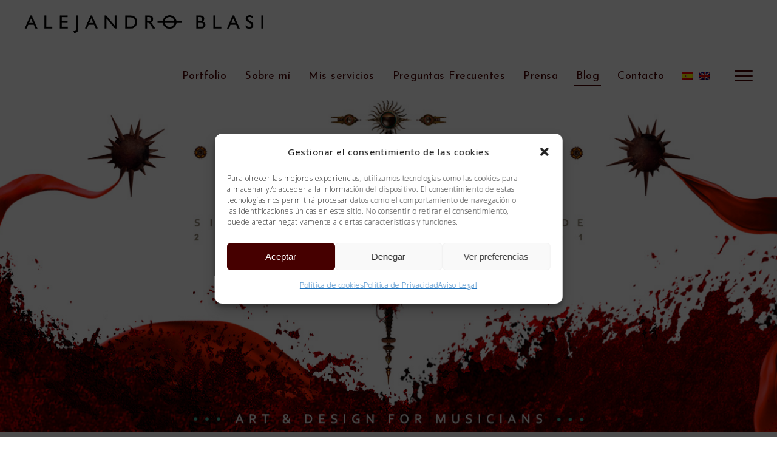

--- FILE ---
content_type: text/html; charset=UTF-8
request_url: https://alejandroblasi.net/blog-2/
body_size: 29185
content:
<!DOCTYPE html>
<html lang="es-ES">
<head>
	
		<meta charset="UTF-8"/>
		<link rel="profile" href="https://gmpg.org/xfn/11"/>
		
				<meta name="viewport" content="width=device-width,initial-scale=1,user-scalable=yes">
		<meta name='robots' content='index, follow, max-image-preview:large, max-snippet:-1, max-video-preview:-1' />
<link rel="alternate" hreflang="es" href="https://alejandroblasi.net/blog-2/" />
<link rel="alternate" hreflang="en" href="https://alejandroblasi.net/blog-2/?lang=en" />
<link rel="alternate" hreflang="x-default" href="https://alejandroblasi.net/blog-2/" />

	<!-- This site is optimized with the Yoast SEO plugin v21.0 - https://yoast.com/wordpress/plugins/seo/ -->
	<title>Blog de Alejandro Blasi / Arte y diseño para músicos</title><link rel="preload" as="style" href="https://fonts.googleapis.com/css?family=Open%20Sans%3A300%2C400%2C500%2C600%7CJosefin%20Sans%3A300%2C400%2C500%2C600%7CRoboto%3A400&#038;subset=latin-ext&#038;display=swap" /><link rel="stylesheet" href="https://fonts.googleapis.com/css?family=Open%20Sans%3A300%2C400%2C500%2C600%7CJosefin%20Sans%3A300%2C400%2C500%2C600%7CRoboto%3A400&#038;subset=latin-ext&#038;display=swap" media="print" onload="this.media='all'" /><noscript><link rel="stylesheet" href="https://fonts.googleapis.com/css?family=Open%20Sans%3A300%2C400%2C500%2C600%7CJosefin%20Sans%3A300%2C400%2C500%2C600%7CRoboto%3A400&#038;subset=latin-ext&#038;display=swap" /></noscript><link rel="stylesheet" href="https://alejandroblasi.net/wp-content/cache/min/1/17becc0bec4edf18a24e8265030e5c18.css" media="all" data-minify="1" />
	<meta name="description" content="Especializado en portadas y diseño gráfico para ediciones físicas y digitales." />
	<link rel="canonical" href="https://alejandroblasi.net/blog-2/" />
	<meta property="og:locale" content="es_ES" />
	<meta property="og:type" content="article" />
	<meta property="og:title" content="Alejandro Blasi - Arte y diseño para músicos." />
	<meta property="og:description" content="Especializado en portadas y diseño gráfico para ediciones físicas y digitales. Alejandro Blasi - Arte y diseño para músicos. Diseños personalizados." />
	<meta property="og:url" content="https://alejandroblasi.net/blog-2/" />
	<meta property="og:site_name" content="Alejandro Blasi" />
	<meta property="article:modified_time" content="2022-07-08T19:38:55+00:00" />
	<meta property="og:image" content="https://alejandroblasi.net/wp-content/uploads/2022/06/Imagen-para-SEO.jpg" />
	<meta property="og:image:width" content="1088" />
	<meta property="og:image:height" content="600" />
	<meta property="og:image:type" content="image/jpeg" />
	<meta name="twitter:card" content="summary_large_image" />
	<meta name="twitter:title" content="Alejandro Blasi - Arte y diseño para músicos." />
	<meta name="twitter:description" content="Especializado en portadas y diseño gráfico para ediciones físicas y digitales. Alejandro Blasi - Arte y diseño para músicos. Diseños personalizados." />
	<meta name="twitter:image" content="https://alejandroblasi.net/wp-content/uploads/2022/06/Imagen-para-SEO.jpg" />
	<meta name="twitter:label1" content="Tiempo de lectura" />
	<meta name="twitter:data1" content="3 minutos" />
	<script type="application/ld+json" class="yoast-schema-graph">{"@context":"https://schema.org","@graph":[{"@type":"WebPage","@id":"https://alejandroblasi.net/blog-2/","url":"https://alejandroblasi.net/blog-2/","name":"Blog de Alejandro Blasi / Arte y diseño para músicos","isPartOf":{"@id":"https://alejandroblasi.net/#website"},"primaryImageOfPage":{"@id":"https://alejandroblasi.net/blog-2/#primaryimage"},"image":{"@id":"https://alejandroblasi.net/blog-2/#primaryimage"},"thumbnailUrl":"https://alejandroblasi.net/wp-content/uploads/2022/07/Imagen-para-SEO-2-1.jpg","datePublished":"2018-07-09T10:47:23+00:00","dateModified":"2022-07-08T19:38:55+00:00","description":"Especializado en portadas y diseño gráfico para ediciones físicas y digitales.","breadcrumb":{"@id":"https://alejandroblasi.net/blog-2/#breadcrumb"},"inLanguage":"es","potentialAction":[{"@type":"ReadAction","target":["https://alejandroblasi.net/blog-2/"]}]},{"@type":"ImageObject","inLanguage":"es","@id":"https://alejandroblasi.net/blog-2/#primaryimage","url":"https://alejandroblasi.net/wp-content/uploads/2022/07/Imagen-para-SEO-2-1.jpg","contentUrl":"https://alejandroblasi.net/wp-content/uploads/2022/07/Imagen-para-SEO-2-1.jpg","width":1088,"height":600},{"@type":"BreadcrumbList","@id":"https://alejandroblasi.net/blog-2/#breadcrumb","itemListElement":[{"@type":"ListItem","position":1,"name":"Portada","item":"https://alejandroblasi.net/"},{"@type":"ListItem","position":2,"name":"Blog"}]},{"@type":"WebSite","@id":"https://alejandroblasi.net/#website","url":"https://alejandroblasi.net/","name":"Alejandro Blasi","description":"Art &amp; Design for musicians","publisher":{"@id":"https://alejandroblasi.net/#organization"},"potentialAction":[{"@type":"SearchAction","target":{"@type":"EntryPoint","urlTemplate":"https://alejandroblasi.net/?s={search_term_string}"},"query-input":"required name=search_term_string"}],"inLanguage":"es"},{"@type":"Organization","@id":"https://alejandroblasi.net/#organization","name":"Alejandro Blasi","url":"https://alejandroblasi.net/","logo":{"@type":"ImageObject","inLanguage":"es","@id":"https://alejandroblasi.net/#/schema/logo/image/","url":"https://alejandroblasi.net/wp-content/uploads/2022/06/Imagen-para-SEO.jpg","contentUrl":"https://alejandroblasi.net/wp-content/uploads/2022/06/Imagen-para-SEO.jpg","width":1088,"height":600,"caption":"Alejandro Blasi"},"image":{"@id":"https://alejandroblasi.net/#/schema/logo/image/"}}]}</script>
	<!-- / Yoast SEO plugin. -->


<link rel='dns-prefetch' href='//fonts.googleapis.com' />
<link href='https://fonts.gstatic.com' crossorigin rel='preconnect' />
<link rel="alternate" type="application/rss+xml" title="Alejandro Blasi &raquo; Feed" href="https://alejandroblasi.net/feed/" />
<link rel="alternate" type="application/rss+xml" title="Alejandro Blasi &raquo; Feed de los comentarios" href="https://alejandroblasi.net/comments/feed/" />
<style type="text/css">
img.wp-smiley,
img.emoji {
	display: inline !important;
	border: none !important;
	box-shadow: none !important;
	height: 1em !important;
	width: 1em !important;
	margin: 0 0.07em !important;
	vertical-align: -0.1em !important;
	background: none !important;
	padding: 0 !important;
}
</style>
	




<style id='bolge-elated-modules-inline-css' type='text/css'>
.page-id-2347 .eltdf-content .eltdf-content-inner > .eltdf-container > .eltdf-container-inner, .page-id-2347 .eltdf-content .eltdf-content-inner > .eltdf-full-width > .eltdf-full-width-inner { padding: 0;}.page-id-2347 .eltdf-content .eltdf-content-inner > .eltdf-container > .eltdf-container-inner, .page-id-2347 .eltdf-content .eltdf-content-inner > .eltdf-full-width > .eltdf-full-width-inner { padding: 0;}
</style>














<script type='text/javascript' src='https://alejandroblasi.net/wp-content/plugins/google-analytics-for-wordpress/assets/js/frontend-gtag.min.js?ver=8.19' id='monsterinsights-frontend-script-js' defer></script>
<script data-cfasync="false" data-wpfc-render="false" type="text/javascript" id='monsterinsights-frontend-script-js-extra'>/* <![CDATA[ */
var monsterinsights_frontend = {"js_events_tracking":"true","download_extensions":"doc,pdf,ppt,zip,xls,docx,pptx,xlsx","inbound_paths":"[{\"path\":\"\\\/go\\\/\",\"label\":\"affiliate\"},{\"path\":\"\\\/recommend\\\/\",\"label\":\"affiliate\"}]","home_url":"https:\/\/alejandroblasi.net","hash_tracking":"false","v4_id":"G-4WHB03D9N6"};/* ]]> */
</script>
<script type='text/javascript' src='https://alejandroblasi.net/wp-includes/js/jquery/jquery.min.js?ver=3.7.0' id='jquery-core-js'></script>
<script type='text/javascript' src='https://alejandroblasi.net/wp-includes/js/jquery/jquery-migrate.min.js?ver=3.4.1' id='jquery-migrate-js'></script>
<link rel="https://api.w.org/" href="https://alejandroblasi.net/wp-json/" /><link rel="alternate" type="application/json" href="https://alejandroblasi.net/wp-json/wp/v2/pages/2347" /><link rel="EditURI" type="application/rsd+xml" title="RSD" href="https://alejandroblasi.net/xmlrpc.php?rsd" />
<meta name="generator" content="WordPress 6.3" />
<link rel='shortlink' href='https://alejandroblasi.net/?p=2347' />
<link rel="alternate" type="application/json+oembed" href="https://alejandroblasi.net/wp-json/oembed/1.0/embed?url=https%3A%2F%2Falejandroblasi.net%2Fblog-2%2F" />
<link rel="alternate" type="text/xml+oembed" href="https://alejandroblasi.net/wp-json/oembed/1.0/embed?url=https%3A%2F%2Falejandroblasi.net%2Fblog-2%2F&#038;format=xml" />
<meta name="generator" content="WPML ver:4.5.14 stt:1,2;" />
<style>.cmplz-hidden{display:none!important;}</style><meta name="generator" content="Powered by WPBakery Page Builder - drag and drop page builder for WordPress."/>
<meta name="generator" content="Powered by Slider Revolution 6.6.10 - responsive, Mobile-Friendly Slider Plugin for WordPress with comfortable drag and drop interface." />
<link rel="icon" href="https://alejandroblasi.net/wp-content/uploads/2022/07/favicon-alejandro-blasi-10.png" sizes="32x32" />
<link rel="icon" href="https://alejandroblasi.net/wp-content/uploads/2022/07/favicon-alejandro-blasi-10.png" sizes="192x192" />
<link rel="apple-touch-icon" href="https://alejandroblasi.net/wp-content/uploads/2022/07/favicon-alejandro-blasi-10.png" />
<meta name="msapplication-TileImage" content="https://alejandroblasi.net/wp-content/uploads/2022/07/favicon-alejandro-blasi-10.png" />
<script>function setREVStartSize(e){
			//window.requestAnimationFrame(function() {
				window.RSIW = window.RSIW===undefined ? window.innerWidth : window.RSIW;
				window.RSIH = window.RSIH===undefined ? window.innerHeight : window.RSIH;
				try {
					var pw = document.getElementById(e.c).parentNode.offsetWidth,
						newh;
					pw = pw===0 || isNaN(pw) || (e.l=="fullwidth" || e.layout=="fullwidth") ? window.RSIW : pw;
					e.tabw = e.tabw===undefined ? 0 : parseInt(e.tabw);
					e.thumbw = e.thumbw===undefined ? 0 : parseInt(e.thumbw);
					e.tabh = e.tabh===undefined ? 0 : parseInt(e.tabh);
					e.thumbh = e.thumbh===undefined ? 0 : parseInt(e.thumbh);
					e.tabhide = e.tabhide===undefined ? 0 : parseInt(e.tabhide);
					e.thumbhide = e.thumbhide===undefined ? 0 : parseInt(e.thumbhide);
					e.mh = e.mh===undefined || e.mh=="" || e.mh==="auto" ? 0 : parseInt(e.mh,0);
					if(e.layout==="fullscreen" || e.l==="fullscreen")
						newh = Math.max(e.mh,window.RSIH);
					else{
						e.gw = Array.isArray(e.gw) ? e.gw : [e.gw];
						for (var i in e.rl) if (e.gw[i]===undefined || e.gw[i]===0) e.gw[i] = e.gw[i-1];
						e.gh = e.el===undefined || e.el==="" || (Array.isArray(e.el) && e.el.length==0)? e.gh : e.el;
						e.gh = Array.isArray(e.gh) ? e.gh : [e.gh];
						for (var i in e.rl) if (e.gh[i]===undefined || e.gh[i]===0) e.gh[i] = e.gh[i-1];
											
						var nl = new Array(e.rl.length),
							ix = 0,
							sl;
						e.tabw = e.tabhide>=pw ? 0 : e.tabw;
						e.thumbw = e.thumbhide>=pw ? 0 : e.thumbw;
						e.tabh = e.tabhide>=pw ? 0 : e.tabh;
						e.thumbh = e.thumbhide>=pw ? 0 : e.thumbh;
						for (var i in e.rl) nl[i] = e.rl[i]<window.RSIW ? 0 : e.rl[i];
						sl = nl[0];
						for (var i in nl) if (sl>nl[i] && nl[i]>0) { sl = nl[i]; ix=i;}
						var m = pw>(e.gw[ix]+e.tabw+e.thumbw) ? 1 : (pw-(e.tabw+e.thumbw)) / (e.gw[ix]);
						newh =  (e.gh[ix] * m) + (e.tabh + e.thumbh);
					}
					var el = document.getElementById(e.c);
					if (el!==null && el) el.style.height = newh+"px";
					el = document.getElementById(e.c+"_wrapper");
					if (el!==null && el) {
						el.style.height = newh+"px";
						el.style.display = "block";
					}
				} catch(e){
					console.log("Failure at Presize of Slider:" + e)
				}
			//});
		  };</script>
		<style type="text/css" id="wp-custom-css">
			/* COMIENZA MOVILES */
@media all and (max-width: 767px) {
.eltdf-mobile-header .eltdf-mobile-logo-wrapper img {
    display: block;
    height: 82%;
    width: auto;
    /* float: right !important; */
    /* text-align: right; */
}
.eltdf-plf-inner span {
    font-size: 19px !important;
}
	.textwidget p {
    color: #fff;
}
	
	.vc_empty_space.VACIOSOBREMI {
    DISPLAY: none;
}
	
	
	.vc_grid-item-zone-c-right .vc_gitem-animated-block {
    float: none;
    width: 100%;
}
.vc_gitem-zone.vc_gitem-zone-c {
    float: left !important;
    width: 100%;
    margin-top: -61px;
}
	
	.eltdf-vertical-align-containers .eltdf-position-center {
    height: 100%;
    width: 100%;
    position: absolute;
    left: 12px;
    text-align: center;
    z-index: 1;
}
	.eltdf-breadcrumbs {
    display: none !important;
}
	div#comments {
    display: none;
}
.eltdf-comment-form {
    display: none;
}


	.eltdf-ps-info-item.eltdf-ps-tags {
    display: none !important;
}
	.eltdf-ps-back-btn a {
    font-weight: 400 !important;
}
	h1.eltdf-page-title.entry-title {
    display: none;
}
	.pp_overlay {
    background-color: #000 !important;
}
	.eltdf-post-info-author {
    display: none;
}
.eltdf-post-info-comments-holder {
    display: none !important;
}

.eltdf-blog-like {
    display: none !important;
}
	
.eltdf-social-share-holder.eltdf-list::before {
    content: "Compartir";
    font-weight: 800;
    padding-right: 12px;
}
	
textarea.wpcf7-form-control.wpcf7-textarea {
    border-color: #460000;
}

input.wpcf7-form-control.wpcf7-text.wpcf7-validates-as-required {
    border-color: #460000;
}


	.eltdf-portfolio-single-holder .eltdf-ps-info-holder .eltdf-social-share-holder.eltdf-list li {
    margin: 0 8px 3px 0;
}
.eltdf-blog-holder article .eltdf-social-share-holder ul li {
    margin: 0 14px 0 0;
    vertical-align: middle;
}
	rs-fullwidth-wrap#rev_slider_5_2_forcefullwidth {
    margin-top: -63px !important;
    margin-bottom: -44px !important;
}

}
/* TERMINA MOVILES */











































/* COMIENZA DESKTOP */
@media only screen and (min-width:768px){

img.image.wp-image-2566.attachment-medium.size-medium {
    margin-top: 7px;
    max-width: 249px !important;
}
footer .widget {
    margin: 0 0 11px;
    padding: 0;
}
.eltdf-main-menu>ul>li>a {
    padding: 0 20px;
    font-size: 22px;
    line-height: 24px;
    color: #460000;
    box-sizing: border-box;
}


.eltdf-drop-down .narrow .second .inner ul {
    position: relative;
    display: inline-block;
    vertical-align: middle;
    background-color: #460000;
    padding: 31px 0;
}

.eltdf-page-footer .eltdf-footer-top-holder {
    background-color: #460000;
    box-sizing: border-box;
}

.eltdf-vertical-align-containers .eltdf-position-center {
    height: 81px;
    width: 100%;
    position: absolute;
    left: 0;
    text-align: center;
    z-index: 1;
}

.eltdf-logo-area {
    max-height: 55px !important;
}
.eltdf-menu-area {
    height: 84px !important;
}

.eltdf-logo-wrapper a {
    height: 29px !important;
    margin-top: -10px;
}
.eltdf-pl-load-more {
    margin-bottom: 32px !important;
}
.eltdf-st-inner {
    padding-bottom: 17px;
}
div#media_image-3 {
    max-width: 212px;
}
.CLASEACORDEIN span.vc_tta-title-text {
    font-size: 24px;
}
.textwidget p {
    color: #FFF;
}

.eltdf-normal-space .eltdf-outer-space .eltdf-item-space {
    padding: 0 5px;
    margin: 0 0 9px;
}
	
	
	
.eltdf-content {
    margin-top: -5px;
    z-index: 100;
    background-color: #fff;
 
}
	
li.eltdf-pl-filter span {
    font-weight: 400 !important;
    padding-top: 19px;
}
.eltdf-pl-filter-holder ul li span, .eltdf-pl-standard-pagination ul li {
    font-size: 18px;
    font-family: "Josefin Sans",sans-serif;
}
	
li#nav-menu-item-wpml-ls-110-es {
    padding-top: 21px;
	margin-right: -10px;
}
li#nav-menu-item-wpml-ls-110-en{
    padding-top: 21px;
	margin-left: -10px;
}

.wpcf7 form.sent .wpcf7-response-output {
    border-color: #460000;
    z-index: 99999;
    border-top: 4px solid !important;
    margin-left: -2px;
    color: #000 !important;
    font-weight: 500;
}
.eltdf-comment-form {
    display: none;
}
nav.eltdf-main-menu.eltdf-drop-down.eltdf-default-nav span {
    font-size: 18px !important;
}
	
	
	
	
.eltdf-main-menu>ul>li>a {
    padding: 0 15px;
    font-size: 22px;
    line-height: 24px;
    color: #460000;
    box-sizing: border-box;
}
h4.eltdf-widget-title {
    font-size: 20px;
}
	.eltdf-breadcrumbs {
    display: none !important;
}
	div#comments {
    display: none;
}
.eltdf-comment-form {
    display: none;
}


	.eltdf-pli-text-holder {
    display: none !important;
}
	.eltdf-ps-info-item.eltdf-ps-tags {
    display: none !important;
}
	.eltdf-ps-back-btn a {
    font-weight: 400 !important;
}
	span.eltdf-social-icon-widget.fab {
    font-size: 24px !important;
}
	h1.eltdf-page-title.entry-title {
    display: none;
}
	.pp_overlay {
    background-color: #000 !important;
}
	
	.eltdf-post-info-author {
    display: none;
}
.eltdf-post-info-comments-holder {
    display: none !important;
}

.eltdf-blog-like {
    display: none !important;
}

.eltdf-social-share-holder.eltdf-list::before {
    content: "Compartir";
    font-weight: 800;
    padding-right: 12px;
}
textarea.wpcf7-form-control.wpcf7-textarea {
    border-color: #460000;
}

input.wpcf7-form-control.wpcf7-text.wpcf7-validates-as-required {
    border-color: #460000;
}


.eltdf-portfolio-single-holder .eltdf-ps-info-holder .eltdf-social-share-holder.eltdf-list li {
    margin: 0 18px 3px 0;
}
#cmplz-document {
  font-size: 14px;
  min-width:100%;
  margin-top: 0;
  text-justify: inter-word;
  padding: 26px;
}
.textwidget ul {
    font-weight: 400;
}

.menu-legales-esp-container ul {
    font-weight: 400;
}
	
	.menu-legales-eng-container ul {
    font-weight: 400;
}

.textwidget p {
    font-weight: 400;
}
	

	} 
/* TERMINA DESKTOP */
		</style>
		<noscript><style> .wpb_animate_when_almost_visible { opacity: 1; }</style></noscript><noscript><style id="rocket-lazyload-nojs-css">.rll-youtube-player, [data-lazy-src]{display:none !important;}</style></noscript><style id="wpforms-css-vars-root">
				:root {
					--wpforms-field-border-radius: 3px;
--wpforms-field-background-color: #ffffff;
--wpforms-field-border-color: rgba( 0, 0, 0, 0.25 );
--wpforms-field-text-color: rgba( 0, 0, 0, 0.7 );
--wpforms-label-color: rgba( 0, 0, 0, 0.85 );
--wpforms-label-sublabel-color: rgba( 0, 0, 0, 0.55 );
--wpforms-label-error-color: #d63637;
--wpforms-button-border-radius: 3px;
--wpforms-button-background-color: #066aab;
--wpforms-button-text-color: #ffffff;
--wpforms-field-size-input-height: 43px;
--wpforms-field-size-input-spacing: 15px;
--wpforms-field-size-font-size: 16px;
--wpforms-field-size-line-height: 19px;
--wpforms-field-size-padding-h: 14px;
--wpforms-field-size-checkbox-size: 16px;
--wpforms-field-size-sublabel-spacing: 5px;
--wpforms-field-size-icon-size: 1;
--wpforms-label-size-font-size: 16px;
--wpforms-label-size-line-height: 19px;
--wpforms-label-size-sublabel-font-size: 14px;
--wpforms-label-size-sublabel-line-height: 17px;
--wpforms-button-size-font-size: 17px;
--wpforms-button-size-height: 41px;
--wpforms-button-size-padding-h: 15px;
--wpforms-button-size-margin-top: 10px;

				}
			</style></head>
<body data-rsssl=1 data-cmplz=1 class="page-template-default page page-id-2347 bolge-core-1.2.1 bolge child-child-ver-1.0.0 bolge-ver-1.4 eltdf-grid-1300 eltdf-empty-google-api eltdf-wide-dropdown-menu-content-in-grid eltdf-no-behavior eltdf-dropdown-animate-height eltdf-header-standard eltdf-menu-area-shadow-disable eltdf-menu-area-in-grid-shadow-disable eltdf-menu-area-border-disable eltdf-menu-area-in-grid-border-disable eltdf-logo-area-border-disable eltdf-logo-area-in-grid-border-disable eltdf-header-vertical-shadow-disable eltdf-header-vertical-border-disable eltdf-side-menu-slide-from-right eltdf-default-mobile-header eltdf-sticky-up-mobile-header eltdf-fullscreen-search eltdf-search-fade wpb-js-composer js-comp-ver-6.4.1 vc_responsive" itemscope itemtype="http://schema.org/WebPage">
	<section class="eltdf-side-menu">
	<a class="eltdf-close-side-menu eltdf-close-side-menu-predefined" href="#">
		<span aria-hidden="true" class="eltdf-icon-font-elegant icon_close "></span>	</a>
	<div id="text-9" class="widget eltdf-sidearea widget_text">			<div class="textwidget"><p><img decoding="async" class="alignnone size-full wp-image-5132" src="data:image/svg+xml,%3Csvg%20xmlns='http://www.w3.org/2000/svg'%20viewBox='0%200%20300%20300'%3E%3C/svg%3E" alt="" width="300" height="300" data-lazy-srcset="https://alejandroblasi.net/wp-content/uploads/2023/04/Foto-barra-lateral-Alejandro-Blasi.jpg 300w, https://alejandroblasi.net/wp-content/uploads/2023/04/Foto-barra-lateral-Alejandro-Blasi-150x150.jpg 150w" data-lazy-sizes="(max-width: 300px) 100vw, 300px" data-lazy-src="https://alejandroblasi.net/wp-content/uploads/2023/04/Foto-barra-lateral-Alejandro-Blasi.jpg" /><noscript><img decoding="async" class="alignnone size-full wp-image-5132" src="https://alejandroblasi.net/wp-content/uploads/2023/04/Foto-barra-lateral-Alejandro-Blasi.jpg" alt="" width="300" height="300" srcset="https://alejandroblasi.net/wp-content/uploads/2023/04/Foto-barra-lateral-Alejandro-Blasi.jpg 300w, https://alejandroblasi.net/wp-content/uploads/2023/04/Foto-barra-lateral-Alejandro-Blasi-150x150.jpg 150w" sizes="(max-width: 300px) 100vw, 300px" /></noscript></p>
</div>
		</div><div id="text-7" class="widget eltdf-sidearea widget_text"><div class="eltdf-widget-title-holder"><h5 class="eltdf-widget-title">Alejandro Blasi</h5></div>			<div class="textwidget"><div>Artista gráfico y diseñador especializado en portadas de álbumes, logotipos y diseño gráfico para músicos</div>
</div>
		</div><div id="text-14" class="widget eltdf-sidearea widget_text"><div class="eltdf-widget-title-holder"><h5 class="eltdf-widget-title">Estudio</h5></div>			<div class="textwidget"><div>Mallorca, España</div>
</div>
		</div><div id="text-8" class="widget eltdf-sidearea widget_text"><div class="eltdf-widget-title-holder"><h5 class="eltdf-widget-title">Contacto</h5></div>			<div class="textwidget"><div>alejandroblasi@yahoo.com</div>
<div></div>
</div>
		</div><div class="widget eltdf-social-icons-group-widget text-align-left"><div class="eltdf-widget-title-holder"><h5 class="eltdf-widget-title">Redes Sociales</h5></div>							<a class="eltdf-social-icon-widget-holder eltdf-icon-has-hover" data-hover-color="#603a5b" style="color: #460000;;font-size: 21px;margin: 0 30px 0 0;"				   href="https://www.facebook.com/alejandroblasi.art" target="_blank">
					<span class="eltdf-social-icon-widget fab fa-facebook"></span>				</a>
										<a class="eltdf-social-icon-widget-holder eltdf-icon-has-hover" data-hover-color="#603a5b" style="color: #460000;;font-size: 21px;margin: 0 30px 0 0;"				   href="https://www.instagram.com/alejandroblasi.art" target="_blank">
					<span class="eltdf-social-icon-widget fab fa-instagram"></span>				</a>
										<a class="eltdf-social-icon-widget-holder eltdf-icon-has-hover" data-hover-color="#603a5b" style="color: #460000;;font-size: 21px;margin: 0 30px 0 0;"				   href="https://www.youtube.com/@alejandroblasiart" target="_blank">
					<span class="eltdf-social-icon-widget fab fa-youtube"></span>				</a>
												</div></section>
    <div class="eltdf-wrapper">
        <div class="eltdf-wrapper-inner">
            <div class="eltdf-fullscreen-search-holder">
	<a class="eltdf-search-close eltdf-search-close-svg-path" href="javascript:void(0)">
		<svg width="11.707px" height="11.705px" viewBox="0 0 11.707 11.705" enable-background="new 0 0 11.707 11.705" xml:space="preserve">
<g>	
		<rect x="-1.923" y="5.352" transform="matrix(0.7071 0.7071 -0.7071 0.7071 5.8526 -2.4253)" width="15.555" height="1" fill="currentColor"/>
</g>
<g>	
		<rect x="5.353" y="-1.924" transform="matrix(0.7071 0.7071 -0.7071 0.7071 5.853 -2.4244)" width="1" height="15.555" fill="currentColor"/>
</g>
</svg>	</a>
	<div class="eltdf-fullscreen-search-table">
		<div class="eltdf-fullscreen-search-cell">
			<div class="eltdf-fullscreen-search-inner">
				<form action="https://alejandroblasi.net/" class="eltdf-fullscreen-search-form" method="get">
					<div class="eltdf-form-holder">
						<div class="eltdf-form-holder-inner">
							<div class="eltdf-field-holder">
								<input type="text" placeholder="Search for..." name="s" class="eltdf-search-field" autocomplete="off"/>
							</div>
							<button type="submit" class="eltdf-search-submit eltdf-search-submit-svg-path">
								<svg width="18.046px" height="18.048px" viewBox="0 0 18.046 18.048" enable-background="new 0 0 18.046 18.048" xml:space="preserve">
<path fill="currentColor" d="M18.046,16.922l-4.978-4.979c1.015-1.26,1.623-2.859,1.623-4.598C14.691,3.295,11.396,0,7.345,0
	C3.296,0,0,3.295,0,7.346c0,4.053,3.296,7.346,7.345,7.346c1.74,0,3.339-0.607,4.599-1.621l4.977,4.979L18.046,16.922z M1.593,7.346
	c0-3.173,2.581-5.752,5.752-5.752c3.174,0,5.753,2.58,5.753,5.752c0,3.171-2.579,5.754-5.753,5.754
	C4.174,13.1,1.593,10.517,1.593,7.346z"/>
</svg>							</button>
							<div class="eltdf-line"></div>
						</div>
					</div>
				</form>
			</div>
		</div>
	</div>
</div>
<header class="eltdf-page-header">
		
				
	<div class="eltdf-menu-area eltdf-menu-right">
				
						
			<div class="eltdf-vertical-align-containers">
				<div class="eltdf-position-left"><!--
				 --><div class="eltdf-position-left-inner">
						
	
	<div class="eltdf-logo-wrapper">
		<a itemprop="url" href="https://alejandroblasi.net/" style="height: 19px;">
			<img itemprop="image" class="eltdf-normal-logo" src="data:image/svg+xml,%3Csvg%20xmlns='http://www.w3.org/2000/svg'%20viewBox='0%200%20539%2039'%3E%3C/svg%3E" width="539" height="39"  alt="logo" data-lazy-src="https://alejandroblasi.net/wp-content/uploads/2022/06/logo-1.png"/><noscript><img itemprop="image" class="eltdf-normal-logo" src="https://alejandroblasi.net/wp-content/uploads/2022/06/logo-1.png" width="539" height="39"  alt="logo"/></noscript>
			<img itemprop="image" class="eltdf-dark-logo" src="data:image/svg+xml,%3Csvg%20xmlns='http://www.w3.org/2000/svg'%20viewBox='0%200%20539%2039'%3E%3C/svg%3E" width="539" height="39"  alt="dark logo" data-lazy-src="https://alejandroblasi.net/wp-content/uploads/2022/06/logo-1.png"/><noscript><img itemprop="image" class="eltdf-dark-logo" src="https://alejandroblasi.net/wp-content/uploads/2022/06/logo-1.png" width="539" height="39"  alt="dark logo"/></noscript>			<img itemprop="image" class="eltdf-light-logo" src="data:image/svg+xml,%3Csvg%20xmlns='http://www.w3.org/2000/svg'%20viewBox='0%200%20539%2039'%3E%3C/svg%3E" width="539" height="39"  alt="light logo" data-lazy-src="https://alejandroblasi.net/wp-content/uploads/2022/06/logowhite-1.png"/><noscript><img itemprop="image" class="eltdf-light-logo" src="https://alejandroblasi.net/wp-content/uploads/2022/06/logowhite-1.png" width="539" height="39"  alt="light logo"/></noscript>		</a>
	</div>

											</div>
				</div>
								<div class="eltdf-position-right"><!--
				 --><div class="eltdf-position-right-inner">
														
	<nav class="eltdf-main-menu eltdf-drop-down eltdf-default-nav">
		<ul id="menu-menu-esp" class="clearfix"><li id="nav-menu-item-2702" class="menu-item menu-item-type-post_type menu-item-object-page menu-item-home  narrow"><a href="https://alejandroblasi.net/" class=""><span class="item_outer"><span class="item_text">Portfolio</span></span></a></li>
<li id="nav-menu-item-3428" class="menu-item menu-item-type-post_type menu-item-object-page  narrow"><a href="https://alejandroblasi.net/sobre-mi/" class=""><span class="item_outer"><span class="item_text">Sobre mí</span></span></a></li>
<li id="nav-menu-item-3436" class="menu-item menu-item-type-post_type menu-item-object-page  narrow"><a href="https://alejandroblasi.net/mis-servicios/" class=""><span class="item_outer"><span class="item_text">Mis servicios</span></span></a></li>
<li id="nav-menu-item-2721" class="menu-item menu-item-type-post_type menu-item-object-page  narrow"><a href="https://alejandroblasi.net/preguntas-frecuentes/" class=""><span class="item_outer"><span class="item_text">Preguntas Frecuentes</span></span></a></li>
<li id="nav-menu-item-3724" class="menu-item menu-item-type-post_type menu-item-object-page  narrow"><a href="https://alejandroblasi.net/prensa/" class=""><span class="item_outer"><span class="item_text">Prensa</span></span></a></li>
<li id="nav-menu-item-2767" class="menu-item menu-item-type-post_type menu-item-object-page current-menu-item page_item page-item-2347 current_page_item eltdf-active-item narrow"><a href="https://alejandroblasi.net/blog-2/" class=" current "><span class="item_outer"><span class="item_text">Blog</span></span></a></li>
<li id="nav-menu-item-2752" class="menu-item menu-item-type-post_type menu-item-object-page  narrow"><a href="https://alejandroblasi.net/contacto/" class=""><span class="item_outer"><span class="item_text">Contacto</span></span></a></li>
<li id="nav-menu-item-wpml-ls-110-es" class="menu-item wpml-ls-slot-110 wpml-ls-item wpml-ls-item-es wpml-ls-current-language wpml-ls-menu-item wpml-ls-first-item menu-item-type-wpml_ls_menu_item menu-item-object-wpml_ls_menu_item  narrow"><a href="https://alejandroblasi.net/blog-2/" class=""><span class="item_outer"><span class="menu_icon_wrapper"><i class="menu_icon  fa"></i></span><span class="item_text"><img width="18" height="12"
            class="wpml-ls-flag"
            src="data:image/svg+xml,%3Csvg%20xmlns='http://www.w3.org/2000/svg'%20viewBox='0%200%2018%2012'%3E%3C/svg%3E"
            alt="Español"
            width=18
            height=12
    data-lazy-src="https://alejandroblasi.net/wp-content/plugins/sitepress-multilingual-cms/res/flags/es.png" /><noscript><img width="18" height="12"
            class="wpml-ls-flag"
            src="https://alejandroblasi.net/wp-content/plugins/sitepress-multilingual-cms/res/flags/es.png"
            alt="Español"
            width=18
            height=12
    /></noscript><i class="eltdf-menu-featured-icon fa "></i></span></span></a></li>
<li id="nav-menu-item-wpml-ls-110-en" class="menu-item wpml-ls-slot-110 wpml-ls-item wpml-ls-item-en wpml-ls-menu-item wpml-ls-last-item menu-item-type-wpml_ls_menu_item menu-item-object-wpml_ls_menu_item  narrow"><a href="https://alejandroblasi.net/blog-2/?lang=en" class=""><span class="item_outer"><span class="menu_icon_wrapper"><i class="menu_icon  fa"></i></span><span class="item_text"><img width="18" height="12"
            class="wpml-ls-flag"
            src="data:image/svg+xml,%3Csvg%20xmlns='http://www.w3.org/2000/svg'%20viewBox='0%200%2018%2012'%3E%3C/svg%3E"
            alt="Inglés"
            width=18
            height=12
    data-lazy-src="https://alejandroblasi.net/wp-content/plugins/sitepress-multilingual-cms/res/flags/en.png" /><noscript><img width="18" height="12"
            class="wpml-ls-flag"
            src="https://alejandroblasi.net/wp-content/plugins/sitepress-multilingual-cms/res/flags/en.png"
            alt="Inglés"
            width=18
            height=12
    /></noscript><i class="eltdf-menu-featured-icon fa "></i></span></span></a></li>
</ul>	</nav>

												
            <a class="eltdf-side-menu-button-opener eltdf-icon-has-hover eltdf-side-menu-button-opener-predefined"                     href="javascript:void(0)" style="margin: 0 0 0 20px">
                                <span class="eltdf-side-menu-icon">
				<span class="eltdf-hm-lines"><span class="eltdf-hm-line eltdf-line-1"></span><span class="eltdf-hm-line eltdf-line-2"></span><span class="eltdf-hm-line eltdf-line-3"></span></span>            </span>
            </a>
        					</div>
				</div>
			</div>
			
			</div>
			
		
		
	</header>


<header class="eltdf-mobile-header">
		
	<div class="eltdf-mobile-header-inner">
		<div class="eltdf-mobile-header-holder">
			<div class="eltdf-grid">
				<div class="eltdf-vertical-align-containers">
                                            <div class="eltdf-mobile-menu-opener eltdf-mobile-menu-opener-predefined">
                            <a href="javascript:void(0)">
                                <span class="eltdf-mobile-menu-icon">
                                    <span class="eltdf-hm-lines"><span class="eltdf-hm-line eltdf-line-1"></span><span class="eltdf-hm-line eltdf-line-2"></span><span class="eltdf-hm-line eltdf-line-3"></span></span>                                </span>
                                                            </a>
                        </div>
                                        <div class="eltdf-position-center"><!--
                     --><div class="eltdf-position-center-inner">
                            

<div class="eltdf-mobile-logo-wrapper">
    <a itemprop="url" href="https://alejandroblasi.net/" style="height: 19px">
        <img itemprop="image" src="data:image/svg+xml,%3Csvg%20xmlns='http://www.w3.org/2000/svg'%20viewBox='0%200%20539%2039'%3E%3C/svg%3E" width="539" height="39"  alt="Mobile Logo" data-lazy-src="https://alejandroblasi.net/wp-content/uploads/2022/06/logo-1.png"/><noscript><img itemprop="image" src="https://alejandroblasi.net/wp-content/uploads/2022/06/logo-1.png" width="539" height="39"  alt="Mobile Logo"/></noscript>
    </a>
</div>

                        </div>
                    </div>
                    <div class="eltdf-position-right"><!--
                     --><div class="eltdf-position-right-inner">
                                                    </div>
                    </div>
				</div>
			</div>
		</div>
		
    <nav class="eltdf-mobile-nav" role="navigation" aria-label="Mobile Menu">
        <div class="eltdf-grid">

            <ul id="menu-menu-esp-1" class=""><li id="mobile-menu-item-2702" class="menu-item menu-item-type-post_type menu-item-object-page menu-item-home "><a href="https://alejandroblasi.net/" class=""><span>Portfolio</span></a></li>
<li id="mobile-menu-item-3428" class="menu-item menu-item-type-post_type menu-item-object-page "><a href="https://alejandroblasi.net/sobre-mi/" class=""><span>Sobre mí</span></a></li>
<li id="mobile-menu-item-3436" class="menu-item menu-item-type-post_type menu-item-object-page "><a href="https://alejandroblasi.net/mis-servicios/" class=""><span>Mis servicios</span></a></li>
<li id="mobile-menu-item-2721" class="menu-item menu-item-type-post_type menu-item-object-page "><a href="https://alejandroblasi.net/preguntas-frecuentes/" class=""><span>Preguntas Frecuentes</span></a></li>
<li id="mobile-menu-item-3724" class="menu-item menu-item-type-post_type menu-item-object-page "><a href="https://alejandroblasi.net/prensa/" class=""><span>Prensa</span></a></li>
<li id="mobile-menu-item-2767" class="menu-item menu-item-type-post_type menu-item-object-page current-menu-item page_item page-item-2347 current_page_item eltdf-active-item"><a href="https://alejandroblasi.net/blog-2/" class=" current "><span>Blog</span></a></li>
<li id="mobile-menu-item-2752" class="menu-item menu-item-type-post_type menu-item-object-page "><a href="https://alejandroblasi.net/contacto/" class=""><span>Contacto</span></a></li>
<li id="mobile-menu-item-wpml-ls-110-es" class="menu-item wpml-ls-slot-110 wpml-ls-item wpml-ls-item-es wpml-ls-current-language wpml-ls-menu-item wpml-ls-first-item menu-item-type-wpml_ls_menu_item menu-item-object-wpml_ls_menu_item "><a href="https://alejandroblasi.net/blog-2/" class=""><span><img width="18" height="12"
            class="wpml-ls-flag"
            src="data:image/svg+xml,%3Csvg%20xmlns='http://www.w3.org/2000/svg'%20viewBox='0%200%2018%2012'%3E%3C/svg%3E"
            alt="Español"
            width=18
            height=12
    data-lazy-src="https://alejandroblasi.net/wp-content/plugins/sitepress-multilingual-cms/res/flags/es.png" /><noscript><img width="18" height="12"
            class="wpml-ls-flag"
            src="https://alejandroblasi.net/wp-content/plugins/sitepress-multilingual-cms/res/flags/es.png"
            alt="Español"
            width=18
            height=12
    /></noscript></span></a></li>
<li id="mobile-menu-item-wpml-ls-110-en" class="menu-item wpml-ls-slot-110 wpml-ls-item wpml-ls-item-en wpml-ls-menu-item wpml-ls-last-item menu-item-type-wpml_ls_menu_item menu-item-object-wpml_ls_menu_item "><a href="https://alejandroblasi.net/blog-2/?lang=en" class=""><span><img width="18" height="12"
            class="wpml-ls-flag"
            src="data:image/svg+xml,%3Csvg%20xmlns='http://www.w3.org/2000/svg'%20viewBox='0%200%2018%2012'%3E%3C/svg%3E"
            alt="Inglés"
            width=18
            height=12
    data-lazy-src="https://alejandroblasi.net/wp-content/plugins/sitepress-multilingual-cms/res/flags/en.png" /><noscript><img width="18" height="12"
            class="wpml-ls-flag"
            src="https://alejandroblasi.net/wp-content/plugins/sitepress-multilingual-cms/res/flags/en.png"
            alt="Inglés"
            width=18
            height=12
    /></noscript></span></a></li>
</ul>        </div>
    </nav>

	</div>
	
	</header>

			<a id='eltdf-back-to-top' href='#'>
                <span class="eltdf-icon-stack">
                     <span aria-hidden="true" class="eltdf-icon-linear-icons lnr lnr-chevron-up "></span>                </span>
			</a>
			        
            <div class="eltdf-content" >
                <div class="eltdf-content-inner">
<div class="eltdf-container eltdf-default-page-template">
		
	<div class="eltdf-container-inner clearfix">
        					<div class="eltdf-grid-row ">
				<div class="eltdf-page-content-holder eltdf-grid-col-12">
					<div class="vc_row wpb_row vc_row-fluid" ><div class="wpb_column vc_column_container vc_col-sm-12"><div class="vc_column-inner"><div class="wpb_wrapper">
	<div class="wpb_text_column wpb_content_element " >
		<div class="wpb_wrapper">
			

		</div>
	</div>

	<div class="wpb_text_column wpb_content_element " >
		<div class="wpb_wrapper">
			

		</div>
	</div>
</div></div></div></div><div class="vc_row wpb_row vc_row-fluid" ><div class="wpb_column vc_column_container vc_col-sm-12 vc_hidden-xs"><div class="vc_column-inner"><div class="wpb_wrapper">
			<!-- START Slider ORDENADOR REVOLUTION SLIDER 6.6.10 --><p class="rs-p-wp-fix"></p>
			<rs-module-wrap id="rev_slider_3_1_wrapper" data-source="gallery" style="visibility:hidden;background:transparent;padding:0;margin:0px auto;margin-top:0;margin-bottom:0;">
				<rs-module id="rev_slider_3_1" style="" data-version="6.6.10">
					<rs-slides style="overflow: hidden; position: absolute;">
						<rs-slide style="position: absolute;" data-key="rs-5" data-title="Slide" data-anim="ms:10;" data-in="o:1;" data-out="a:false;">
							<img src="//alejandroblasi.net/wp-content/plugins/revslider/public/assets/assets/dummy.png" alt="" title="Alejandro Blasi &#8211; Banner 4" width="2560" height="530" class="rev-slidebg tp-rs-img rs-lazyload" data-lazyload="//alejandroblasi.net/wp-content/uploads/2024/09/Alejandro-Blasi-Banner-4.jpg" data-bg="p:center top;" data-no-retina>
<!---->						</rs-slide>
					</rs-slides>
				</rs-module>
				<script>
					setREVStartSize({c: 'rev_slider_3_1',rl:[1240,1024,778,480],el:[547],gw:[1240],gh:[547],type:'standard',justify:'',layout:'fullwidth',mh:"0"});if (window.RS_MODULES!==undefined && window.RS_MODULES.modules!==undefined && window.RS_MODULES.modules["revslider31"]!==undefined) {window.RS_MODULES.modules["revslider31"].once = false;window.revapi3 = undefined;if (window.RS_MODULES.checkMinimal!==undefined) window.RS_MODULES.checkMinimal()}
				</script>
			</rs-module-wrap>
			<!-- END REVOLUTION SLIDER -->
</div></div></div></div><div class="vc_row wpb_row vc_row-fluid" ><div class="wpb_column vc_column_container vc_col-sm-12 vc_hidden-lg vc_hidden-md vc_hidden-sm"><div class="vc_column-inner"><div class="wpb_wrapper">
			<!-- START MOVIL 2 REVOLUTION SLIDER 6.6.10 --><p class="rs-p-wp-fix"></p>
			<rs-module-wrap id="rev_slider_5_2_wrapper" data-source="gallery" style="visibility:hidden;background:transparent;padding:0;margin:0px auto;margin-top:0;margin-bottom:0;">
				<rs-module id="rev_slider_5_2" style="" data-version="6.6.10">
					<rs-slides style="overflow: hidden; position: absolute;">
						<rs-slide style="position: absolute;" data-key="rs-9" data-title="Slide" data-anim="ms:1000;r:0;" data-in="o:0;" data-out="a:false;">
							<img src="//alejandroblasi.net/wp-content/plugins/revslider/public/assets/assets/dummy.png" alt="" title="Banner_moviles" width="1642" height="1866" class="rev-slidebg tp-rs-img rs-lazyload" data-lazyload="//alejandroblasi.net/wp-content/uploads/2022/06/Banner_moviles.webp" data-bg="f:contain;" data-no-retina>
<!---->						</rs-slide>
					</rs-slides>
				</rs-module>
				<script>
					setREVStartSize({c: 'rev_slider_5_2',rl:[1240,1024,778,480],el:[720],gw:[480],gh:[720],type:'standard',justify:'',layout:'fullwidth',mh:"0"});if (window.RS_MODULES!==undefined && window.RS_MODULES.modules!==undefined && window.RS_MODULES.modules["revslider52"]!==undefined) {window.RS_MODULES.modules["revslider52"].once = false;window.revapi5 = undefined;if (window.RS_MODULES.checkMinimal!==undefined) window.RS_MODULES.checkMinimal()}
				</script>
			</rs-module-wrap>
			<!-- END REVOLUTION SLIDER -->
</div></div></div></div><div class="vc_row wpb_row vc_row-fluid" ><div class="wpb_column vc_column_container vc_col-sm-12"><div class="vc_column-inner"><div class="wpb_wrapper"><div class="vc_empty_space"   style="height: 32px"><span class="vc_empty_space_inner"></span></div>
<div class="vc_grid-container-wrapper vc_clearfix">
	<div class="vc_grid-container vc_clearfix wpb_content_element vc_basic_grid" data-initial-loading-animation="fadeIn" data-vc-grid-settings="{&quot;page_id&quot;:2347,&quot;style&quot;:&quot;all&quot;,&quot;action&quot;:&quot;vc_get_vc_grid_data&quot;,&quot;shortcode_id&quot;:&quot;1656075687837-00a3af5b-bb21-4&quot;,&quot;tag&quot;:&quot;vc_basic_grid&quot;}" data-vc-request="https://alejandroblasi.net/wp-admin/admin-ajax.php?lang=es" data-vc-post-id="2347" data-vc-public-nonce="c6849199aa">
		<style data-type="vc_shortcodes-custom-css">.vc_custom_1419334531994{background-color: #f4f4f4 !important;}.vc_custom_1419334566318{background-color: rgba(255,255,255,0.2) !important;*background-color: rgb(255,255,255) !important;}.vc_custom_1654846331649{padding-top: 45px !important;padding-right: 45px !important;padding-bottom: 45px !important;padding-left: 45px !important;}</style><div class="vc_grid vc_row vc_grid-gutter-30px vc_pageable-wrapper vc_hook_hover" data-vc-pageable-content="true"><div class="vc_pageable-slide-wrapper vc_clearfix" data-vc-grid-content="true"><div class="vc_grid-item vc_clearfix vc_col-sm-12 vc_grid-item-zone-c-right"><div class="vc_grid-item-mini vc_clearfix  vc_custom_1419334531994"><div class="vc_gitem-animated-block  vc_gitem-animate vc_gitem-animate-fadeIn"  data-vc-animation="fadeIn""><div data-bg="https://alejandroblasi.net/wp-content/uploads/2024/09/Bertotti-Blasi.jpg" class="vc_gitem-zone vc_gitem-zone-a vc_gitem-is-link rocket-lazyload" style="!important;"><a href="https://alejandroblasi.net/presentacion-de-artificios-en-palma-de-mallorca/" title="Presentación de &#8216;Artificios&#8217; en Palma de Mallorca" class="vc_gitem-link vc-zone-link"></a><img width="1000" height="650" src="data:image/svg+xml,%3Csvg%20xmlns='http://www.w3.org/2000/svg'%20viewBox='0%200%201000%20650'%3E%3C/svg%3E" class="vc_gitem-zone-img" alt="" data-lazy-src="https://alejandroblasi.net/wp-content/uploads/2024/09/Bertotti-Blasi.jpg"><noscript><img width="1000" height="650" src="https://alejandroblasi.net/wp-content/uploads/2024/09/Bertotti-Blasi.jpg" class="vc_gitem-zone-img" alt=""></noscript><div class="vc_gitem-zone-mini"></div></div><div class="vc_gitem-zone vc_gitem-zone-b vc_custom_1419334566318 vc-gitem-zone-height-mode-auto vc_gitem-is-link"><a href="https://alejandroblasi.net/presentacion-de-artificios-en-palma-de-mallorca/" title="Presentación de &#8216;Artificios&#8217; en Palma de Mallorca" class="vc_gitem-link vc-zone-link"></a><div class="vc_gitem-zone-mini"></div></div></div><div class="vc_gitem-zone vc_gitem-zone-c"><div class="vc_gitem-zone-mini"><div class="vc_gitem_row vc_row vc_gitem-row-position-top"><div class="vc_col-sm-12 vc_gitem-col vc_gitem-col-align- vc_custom_1654846331649"><div class="vc_empty_space"   style="height: 32px"><span class="vc_empty_space_inner"></span></div><div class="vc_custom_heading vc_gitem-post-data vc_gitem-post-data-source-post_date" ><p style="text-align: left" >12 de marzo de 2024</p></div><div class="vc_custom_heading vc_gitem-post-data vc_gitem-post-data-source-post_title" ><h4 style="text-align: left" >Presentación de &#8216;Artificios&#8217; en Palma de Mallorca</h4></div><div class="vc_custom_heading vc_gitem-post-data vc_gitem-post-data-source-post_excerpt" ><div style="text-align: left" ><p>Ayer presentamos &#8216;Artificios&#8217; en la hermosa librería &#8216;La Biblioteca de Babel&#8217;, en Palma de Mallorca&#8230;</p>
</div></div><div class="vc_btn3-container vc_btn3-left"><a class="vc_general vc_btn3 vc_btn3-size-md vc_btn3-shape-rounded vc_btn3-style-flat vc_btn3-color-white" a href="https://alejandroblasi.net/presentacion-de-artificios-en-palma-de-mallorca/" class="vc_gitem-link vc_general vc_btn3 vc_general vc_btn3 vc_btn3-size-md vc_btn3-shape-rounded vc_btn3-style-flat vc_btn3-color-white" title="Leer más">Leer más</a></div></div></div></div></div></div><div class="vc_clearfix"></div></div><div class="vc_grid-item vc_clearfix vc_col-sm-12 vc_grid-item-zone-c-right"><div class="vc_grid-item-mini vc_clearfix  vc_custom_1419334531994"><div class="vc_gitem-animated-block  vc_gitem-animate vc_gitem-animate-fadeIn"  data-vc-animation="fadeIn""><div data-bg="https://alejandroblasi.net/wp-content/uploads/2024/09/Bertotti-Blasi-Mon-de-Llibres.jpg" class="vc_gitem-zone vc_gitem-zone-a vc_gitem-is-link rocket-lazyload" style="!important;"><a href="https://alejandroblasi.net/presentacion-de-artificios-en-manacor/" title="Presentación de &#8216;Artificios&#8217; en Manacor" class="vc_gitem-link vc-zone-link"></a><img width="1000" height="650" src="data:image/svg+xml,%3Csvg%20xmlns='http://www.w3.org/2000/svg'%20viewBox='0%200%201000%20650'%3E%3C/svg%3E" class="vc_gitem-zone-img" alt="" data-lazy-src="https://alejandroblasi.net/wp-content/uploads/2024/09/Bertotti-Blasi-Mon-de-Llibres.jpg"><noscript><img width="1000" height="650" src="https://alejandroblasi.net/wp-content/uploads/2024/09/Bertotti-Blasi-Mon-de-Llibres.jpg" class="vc_gitem-zone-img" alt=""></noscript><div class="vc_gitem-zone-mini"></div></div><div class="vc_gitem-zone vc_gitem-zone-b vc_custom_1419334566318 vc-gitem-zone-height-mode-auto vc_gitem-is-link"><a href="https://alejandroblasi.net/presentacion-de-artificios-en-manacor/" title="Presentación de &#8216;Artificios&#8217; en Manacor" class="vc_gitem-link vc-zone-link"></a><div class="vc_gitem-zone-mini"></div></div></div><div class="vc_gitem-zone vc_gitem-zone-c"><div class="vc_gitem-zone-mini"><div class="vc_gitem_row vc_row vc_gitem-row-position-top"><div class="vc_col-sm-12 vc_gitem-col vc_gitem-col-align- vc_custom_1654846331649"><div class="vc_empty_space"   style="height: 32px"><span class="vc_empty_space_inner"></span></div><div class="vc_custom_heading vc_gitem-post-data vc_gitem-post-data-source-post_date" ><p style="text-align: left" >27 de enero de 2024</p></div><div class="vc_custom_heading vc_gitem-post-data vc_gitem-post-data-source-post_title" ><h4 style="text-align: left" >Presentación de &#8216;Artificios&#8217; en Manacor</h4></div><div class="vc_custom_heading vc_gitem-post-data vc_gitem-post-data-source-post_excerpt" ><div style="text-align: left" ><p>¡Cómo disfrutamos ayer durante la presentación de &#8216;Artificios&#8217;! Miles de gracias a todos los que acudieron a la cita&#8230;</p>
</div></div><div class="vc_btn3-container vc_btn3-left"><a class="vc_general vc_btn3 vc_btn3-size-md vc_btn3-shape-rounded vc_btn3-style-flat vc_btn3-color-white" a href="https://alejandroblasi.net/presentacion-de-artificios-en-manacor/" class="vc_gitem-link vc_general vc_btn3 vc_general vc_btn3 vc_btn3-size-md vc_btn3-shape-rounded vc_btn3-style-flat vc_btn3-color-white" title="Leer más">Leer más</a></div></div></div></div></div></div><div class="vc_clearfix"></div></div><div class="vc_grid-item vc_clearfix vc_col-sm-12 vc_grid-item-zone-c-right"><div class="vc_grid-item-mini vc_clearfix  vc_custom_1419334531994"><div class="vc_gitem-animated-block  vc_gitem-animate vc_gitem-animate-fadeIn"  data-vc-animation="fadeIn""><div data-bg="https://alejandroblasi.net/wp-content/uploads/2024/09/Artificios-Alejandro-Blasi.jpg" class="vc_gitem-zone vc_gitem-zone-a vc_gitem-is-link rocket-lazyload" style="!important;"><a href="https://alejandroblasi.net/artificios-nuevo-libro-de-relatos-ilustrados/" title="&#8216;Artificios&#8217;, nuevo libro de relatos ilustrados" class="vc_gitem-link vc-zone-link"></a><img width="1000" height="650" src="data:image/svg+xml,%3Csvg%20xmlns='http://www.w3.org/2000/svg'%20viewBox='0%200%201000%20650'%3E%3C/svg%3E" class="vc_gitem-zone-img" alt="" data-lazy-src="https://alejandroblasi.net/wp-content/uploads/2024/09/Artificios-Alejandro-Blasi.jpg"><noscript><img width="1000" height="650" src="https://alejandroblasi.net/wp-content/uploads/2024/09/Artificios-Alejandro-Blasi.jpg" class="vc_gitem-zone-img" alt=""></noscript><div class="vc_gitem-zone-mini"></div></div><div class="vc_gitem-zone vc_gitem-zone-b vc_custom_1419334566318 vc-gitem-zone-height-mode-auto vc_gitem-is-link"><a href="https://alejandroblasi.net/artificios-nuevo-libro-de-relatos-ilustrados/" title="&#8216;Artificios&#8217;, nuevo libro de relatos ilustrados" class="vc_gitem-link vc-zone-link"></a><div class="vc_gitem-zone-mini"></div></div></div><div class="vc_gitem-zone vc_gitem-zone-c"><div class="vc_gitem-zone-mini"><div class="vc_gitem_row vc_row vc_gitem-row-position-top"><div class="vc_col-sm-12 vc_gitem-col vc_gitem-col-align- vc_custom_1654846331649"><div class="vc_empty_space"   style="height: 32px"><span class="vc_empty_space_inner"></span></div><div class="vc_custom_heading vc_gitem-post-data vc_gitem-post-data-source-post_date" ><p style="text-align: left" >4 de enero de 2024</p></div><div class="vc_custom_heading vc_gitem-post-data vc_gitem-post-data-source-post_title" ><h4 style="text-align: left" >&#8216;Artificios&#8217;, nuevo libro de relatos ilustrados</h4></div><div class="vc_custom_heading vc_gitem-post-data vc_gitem-post-data-source-post_excerpt" ><div style="text-align: left" ><p>He aquí mi nueva aventura. Se trata de un libro hecho a medias con Gabriel Bertotti y está formado por relatos suyos e ilustraciones mías&#8230;</p>
</div></div><div class="vc_btn3-container vc_btn3-left"><a class="vc_general vc_btn3 vc_btn3-size-md vc_btn3-shape-rounded vc_btn3-style-flat vc_btn3-color-white" a href="https://alejandroblasi.net/artificios-nuevo-libro-de-relatos-ilustrados/" class="vc_gitem-link vc_general vc_btn3 vc_general vc_btn3 vc_btn3-size-md vc_btn3-shape-rounded vc_btn3-style-flat vc_btn3-color-white" title="Leer más">Leer más</a></div></div></div></div></div></div><div class="vc_clearfix"></div></div><div class="vc_grid-item vc_clearfix vc_col-sm-12 vc_grid-item-zone-c-right"><div class="vc_grid-item-mini vc_clearfix  vc_custom_1419334531994"><div class="vc_gitem-animated-block  vc_gitem-animate vc_gitem-animate-fadeIn"  data-vc-animation="fadeIn""><div data-bg="https://alejandroblasi.net/wp-content/uploads/2023/12/Kiss-Alejandro-Blasi-1.jpg" class="vc_gitem-zone vc_gitem-zone-a vc_gitem-is-link rocket-lazyload" style="!important;"><a href="https://alejandroblasi.net/el-ultimo-beso/" title="El último beso" class="vc_gitem-link vc-zone-link"></a><img width="1000" height="650" src="data:image/svg+xml,%3Csvg%20xmlns='http://www.w3.org/2000/svg'%20viewBox='0%200%201000%20650'%3E%3C/svg%3E" class="vc_gitem-zone-img" alt="" data-lazy-src="https://alejandroblasi.net/wp-content/uploads/2023/12/Kiss-Alejandro-Blasi-1.jpg"><noscript><img width="1000" height="650" src="https://alejandroblasi.net/wp-content/uploads/2023/12/Kiss-Alejandro-Blasi-1.jpg" class="vc_gitem-zone-img" alt=""></noscript><div class="vc_gitem-zone-mini"></div></div><div class="vc_gitem-zone vc_gitem-zone-b vc_custom_1419334566318 vc-gitem-zone-height-mode-auto vc_gitem-is-link"><a href="https://alejandroblasi.net/el-ultimo-beso/" title="El último beso" class="vc_gitem-link vc-zone-link"></a><div class="vc_gitem-zone-mini"></div></div></div><div class="vc_gitem-zone vc_gitem-zone-c"><div class="vc_gitem-zone-mini"><div class="vc_gitem_row vc_row vc_gitem-row-position-top"><div class="vc_col-sm-12 vc_gitem-col vc_gitem-col-align- vc_custom_1654846331649"><div class="vc_empty_space"   style="height: 32px"><span class="vc_empty_space_inner"></span></div><div class="vc_custom_heading vc_gitem-post-data vc_gitem-post-data-source-post_date" ><p style="text-align: left" >9 de diciembre de 2023</p></div><div class="vc_custom_heading vc_gitem-post-data vc_gitem-post-data-source-post_title" ><h4 style="text-align: left" >El último beso</h4></div><div class="vc_custom_heading vc_gitem-post-data vc_gitem-post-data-source-post_excerpt" ><div style="text-align: left" ><p>Hace un par de días Kiss se despidió de los escenarios (o al menos eso dicen), y me es difícil describir el impacto que estos tipos tuvieron en mí&#8230;</p>
</div></div><div class="vc_btn3-container vc_btn3-left"><a class="vc_general vc_btn3 vc_btn3-size-md vc_btn3-shape-rounded vc_btn3-style-flat vc_btn3-color-white" a href="https://alejandroblasi.net/el-ultimo-beso/" class="vc_gitem-link vc_general vc_btn3 vc_general vc_btn3 vc_btn3-size-md vc_btn3-shape-rounded vc_btn3-style-flat vc_btn3-color-white" title="Leer más">Leer más</a></div></div></div></div></div></div><div class="vc_clearfix"></div></div><div class="vc_grid-item vc_clearfix vc_col-sm-12 vc_grid-item-zone-c-right"><div class="vc_grid-item-mini vc_clearfix  vc_custom_1419334531994"><div class="vc_gitem-animated-block  vc_gitem-animate vc_gitem-animate-fadeIn"  data-vc-animation="fadeIn""><div data-bg="https://alejandroblasi.net/wp-content/uploads/2023/11/Postales-2.jpg" class="vc_gitem-zone vc_gitem-zone-a vc_gitem-is-link rocket-lazyload" style="!important;"><a href="https://alejandroblasi.net/mi-coleccion-de-postales/" title="Mi colección de postales" class="vc_gitem-link vc-zone-link"></a><img width="1000" height="650" src="data:image/svg+xml,%3Csvg%20xmlns='http://www.w3.org/2000/svg'%20viewBox='0%200%201000%20650'%3E%3C/svg%3E" class="vc_gitem-zone-img" alt="" data-lazy-src="https://alejandroblasi.net/wp-content/uploads/2023/11/Postales-2.jpg"><noscript><img width="1000" height="650" src="https://alejandroblasi.net/wp-content/uploads/2023/11/Postales-2.jpg" class="vc_gitem-zone-img" alt=""></noscript><div class="vc_gitem-zone-mini"></div></div><div class="vc_gitem-zone vc_gitem-zone-b vc_custom_1419334566318 vc-gitem-zone-height-mode-auto vc_gitem-is-link"><a href="https://alejandroblasi.net/mi-coleccion-de-postales/" title="Mi colección de postales" class="vc_gitem-link vc-zone-link"></a><div class="vc_gitem-zone-mini"></div></div></div><div class="vc_gitem-zone vc_gitem-zone-c"><div class="vc_gitem-zone-mini"><div class="vc_gitem_row vc_row vc_gitem-row-position-top"><div class="vc_col-sm-12 vc_gitem-col vc_gitem-col-align- vc_custom_1654846331649"><div class="vc_empty_space"   style="height: 32px"><span class="vc_empty_space_inner"></span></div><div class="vc_custom_heading vc_gitem-post-data vc_gitem-post-data-source-post_date" ><p style="text-align: left" >23 de noviembre de 2023</p></div><div class="vc_custom_heading vc_gitem-post-data vc_gitem-post-data-source-post_title" ><h4 style="text-align: left" >Mi colección de postales</h4></div><div class="vc_custom_heading vc_gitem-post-data vc_gitem-post-data-source-post_excerpt" ><div style="text-align: left" ><p>Amo dibujar. Lo considero una rama de la meditación. Una manera de liberar la mente y dejar que ésta se exprese libremente&#8230;</p>
</div></div><div class="vc_btn3-container vc_btn3-left"><a class="vc_general vc_btn3 vc_btn3-size-md vc_btn3-shape-rounded vc_btn3-style-flat vc_btn3-color-white" a href="https://alejandroblasi.net/mi-coleccion-de-postales/" class="vc_gitem-link vc_general vc_btn3 vc_general vc_btn3 vc_btn3-size-md vc_btn3-shape-rounded vc_btn3-style-flat vc_btn3-color-white" title="Leer más">Leer más</a></div></div></div></div></div></div><div class="vc_clearfix"></div></div><div class="vc_grid-item vc_clearfix vc_col-sm-12 vc_grid-item-zone-c-right"><div class="vc_grid-item-mini vc_clearfix  vc_custom_1419334531994"><div class="vc_gitem-animated-block  vc_gitem-animate vc_gitem-animate-fadeIn"  data-vc-animation="fadeIn""><div data-bg="https://alejandroblasi.net/wp-content/uploads/2023/10/Zenda-Libros.jpg" class="vc_gitem-zone vc_gitem-zone-a vc_gitem-is-link rocket-lazyload" style="!important;"><a href="https://alejandroblasi.net/segundo-premio-del-concurso-de-relatos-de-ciencia-ficcion-historias-del-futuro/" title="Segundo Premio del concurso de relatos «Historias del Futuro»" class="vc_gitem-link vc-zone-link"></a><img width="1000" height="650" src="data:image/svg+xml,%3Csvg%20xmlns='http://www.w3.org/2000/svg'%20viewBox='0%200%201000%20650'%3E%3C/svg%3E" class="vc_gitem-zone-img" alt="" data-lazy-src="https://alejandroblasi.net/wp-content/uploads/2023/10/Zenda-Libros.jpg"><noscript><img width="1000" height="650" src="https://alejandroblasi.net/wp-content/uploads/2023/10/Zenda-Libros.jpg" class="vc_gitem-zone-img" alt=""></noscript><div class="vc_gitem-zone-mini"></div></div><div class="vc_gitem-zone vc_gitem-zone-b vc_custom_1419334566318 vc-gitem-zone-height-mode-auto vc_gitem-is-link"><a href="https://alejandroblasi.net/segundo-premio-del-concurso-de-relatos-de-ciencia-ficcion-historias-del-futuro/" title="Segundo Premio del concurso de relatos «Historias del Futuro»" class="vc_gitem-link vc-zone-link"></a><div class="vc_gitem-zone-mini"></div></div></div><div class="vc_gitem-zone vc_gitem-zone-c"><div class="vc_gitem-zone-mini"><div class="vc_gitem_row vc_row vc_gitem-row-position-top"><div class="vc_col-sm-12 vc_gitem-col vc_gitem-col-align- vc_custom_1654846331649"><div class="vc_empty_space"   style="height: 32px"><span class="vc_empty_space_inner"></span></div><div class="vc_custom_heading vc_gitem-post-data vc_gitem-post-data-source-post_date" ><p style="text-align: left" >21 de octubre de 2023</p></div><div class="vc_custom_heading vc_gitem-post-data vc_gitem-post-data-source-post_title" ><h4 style="text-align: left" >Segundo Premio del concurso de relatos «Historias del Futuro»</h4></div><div class="vc_custom_heading vc_gitem-post-data vc_gitem-post-data-source-post_excerpt" ><div style="text-align: left" ><p>Si bien tengo un libro de relatos editado y me apasiona la literatura, no me considero en absoluto un escritor&#8230;</p>
</div></div><div class="vc_btn3-container vc_btn3-left"><a class="vc_general vc_btn3 vc_btn3-size-md vc_btn3-shape-rounded vc_btn3-style-flat vc_btn3-color-white" a href="https://alejandroblasi.net/segundo-premio-del-concurso-de-relatos-de-ciencia-ficcion-historias-del-futuro/" class="vc_gitem-link vc_general vc_btn3 vc_general vc_btn3 vc_btn3-size-md vc_btn3-shape-rounded vc_btn3-style-flat vc_btn3-color-white" title="Leer más">Leer más</a></div></div></div></div></div></div><div class="vc_clearfix"></div></div><div class="vc_grid-item vc_clearfix vc_col-sm-12 vc_grid-item-zone-c-right"><div class="vc_grid-item-mini vc_clearfix  vc_custom_1419334531994"><div class="vc_gitem-animated-block  vc_gitem-animate vc_gitem-animate-fadeIn"  data-vc-animation="fadeIn""><div data-bg="https://alejandroblasi.net/wp-content/uploads/2023/11/Solingen-Alejandro-Blasi.jpg" class="vc_gitem-zone vc_gitem-zone-a vc_gitem-is-link rocket-lazyload" style="!important;"><a href="https://alejandroblasi.net/exposicion-colectiva-homenaje-a-hieronymus-bosch-en-alemania/" title="Exposición colectiva homenaje a Hieronymus Bosch en Alemania" class="vc_gitem-link vc-zone-link"></a><img width="1000" height="650" src="data:image/svg+xml,%3Csvg%20xmlns='http://www.w3.org/2000/svg'%20viewBox='0%200%201000%20650'%3E%3C/svg%3E" class="vc_gitem-zone-img" alt="" data-lazy-src="https://alejandroblasi.net/wp-content/uploads/2023/11/Solingen-Alejandro-Blasi.jpg"><noscript><img width="1000" height="650" src="https://alejandroblasi.net/wp-content/uploads/2023/11/Solingen-Alejandro-Blasi.jpg" class="vc_gitem-zone-img" alt=""></noscript><div class="vc_gitem-zone-mini"></div></div><div class="vc_gitem-zone vc_gitem-zone-b vc_custom_1419334566318 vc-gitem-zone-height-mode-auto vc_gitem-is-link"><a href="https://alejandroblasi.net/exposicion-colectiva-homenaje-a-hieronymus-bosch-en-alemania/" title="Exposición colectiva homenaje a Hieronymus Bosch en Alemania" class="vc_gitem-link vc-zone-link"></a><div class="vc_gitem-zone-mini"></div></div></div><div class="vc_gitem-zone vc_gitem-zone-c"><div class="vc_gitem-zone-mini"><div class="vc_gitem_row vc_row vc_gitem-row-position-top"><div class="vc_col-sm-12 vc_gitem-col vc_gitem-col-align- vc_custom_1654846331649"><div class="vc_empty_space"   style="height: 32px"><span class="vc_empty_space_inner"></span></div><div class="vc_custom_heading vc_gitem-post-data vc_gitem-post-data-source-post_date" ><p style="text-align: left" >21 de septiembre de 2023</p></div><div class="vc_custom_heading vc_gitem-post-data vc_gitem-post-data-source-post_title" ><h4 style="text-align: left" >Exposición colectiva homenaje a Hieronymus Bosch en Alemania</h4></div><div class="vc_custom_heading vc_gitem-post-data vc_gitem-post-data-source-post_excerpt" ><div style="text-align: left" ><p>Hermosa experiencia la que viví este fin de semana en Solingen, Alemania, participando en la exposición&#8230;</p>
</div></div><div class="vc_btn3-container vc_btn3-left"><a class="vc_general vc_btn3 vc_btn3-size-md vc_btn3-shape-rounded vc_btn3-style-flat vc_btn3-color-white" a href="https://alejandroblasi.net/exposicion-colectiva-homenaje-a-hieronymus-bosch-en-alemania/" class="vc_gitem-link vc_general vc_btn3 vc_general vc_btn3 vc_btn3-size-md vc_btn3-shape-rounded vc_btn3-style-flat vc_btn3-color-white" title="Leer más">Leer más</a></div></div></div></div></div></div><div class="vc_clearfix"></div></div><div class="vc_grid-item vc_clearfix vc_col-sm-12 vc_grid-item-zone-c-right"><div class="vc_grid-item-mini vc_clearfix  vc_custom_1419334531994"><div class="vc_gitem-animated-block  vc_gitem-animate vc_gitem-animate-fadeIn"  data-vc-animation="fadeIn""><div data-bg="https://alejandroblasi.net/wp-content/uploads/2022/11/Cerdos-y-peces-Alejandro-Blasi-1.jpg" class="vc_gitem-zone vc_gitem-zone-a vc_gitem-is-link rocket-lazyload" style="!important;"><a href="https://alejandroblasi.net/recordando-a-la-cerdos-y-peces/" title="Recordando a la Cerdos &#038; Peces" class="vc_gitem-link vc-zone-link"></a><img width="1000" height="650" src="data:image/svg+xml,%3Csvg%20xmlns='http://www.w3.org/2000/svg'%20viewBox='0%200%201000%20650'%3E%3C/svg%3E" class="vc_gitem-zone-img" alt="" data-lazy-src="https://alejandroblasi.net/wp-content/uploads/2022/11/Cerdos-y-peces-Alejandro-Blasi-1.jpg"><noscript><img width="1000" height="650" src="https://alejandroblasi.net/wp-content/uploads/2022/11/Cerdos-y-peces-Alejandro-Blasi-1.jpg" class="vc_gitem-zone-img" alt=""></noscript><div class="vc_gitem-zone-mini"></div></div><div class="vc_gitem-zone vc_gitem-zone-b vc_custom_1419334566318 vc-gitem-zone-height-mode-auto vc_gitem-is-link"><a href="https://alejandroblasi.net/recordando-a-la-cerdos-y-peces/" title="Recordando a la Cerdos &#038; Peces" class="vc_gitem-link vc-zone-link"></a><div class="vc_gitem-zone-mini"></div></div></div><div class="vc_gitem-zone vc_gitem-zone-c"><div class="vc_gitem-zone-mini"><div class="vc_gitem_row vc_row vc_gitem-row-position-top"><div class="vc_col-sm-12 vc_gitem-col vc_gitem-col-align- vc_custom_1654846331649"><div class="vc_empty_space"   style="height: 32px"><span class="vc_empty_space_inner"></span></div><div class="vc_custom_heading vc_gitem-post-data vc_gitem-post-data-source-post_date" ><p style="text-align: left" >1 de noviembre de 2022</p></div><div class="vc_custom_heading vc_gitem-post-data vc_gitem-post-data-source-post_title" ><h4 style="text-align: left" >Recordando a la Cerdos &#038; Peces</h4></div><div class="vc_custom_heading vc_gitem-post-data vc_gitem-post-data-source-post_excerpt" ><div style="text-align: left" ><p>La primera vez que vi un dibujo mío publicado fue en la maravillosa Cerdos &#038; Peces&#8230;</p>
</div></div><div class="vc_btn3-container vc_btn3-left"><a class="vc_general vc_btn3 vc_btn3-size-md vc_btn3-shape-rounded vc_btn3-style-flat vc_btn3-color-white" a href="https://alejandroblasi.net/recordando-a-la-cerdos-y-peces/" class="vc_gitem-link vc_general vc_btn3 vc_general vc_btn3 vc_btn3-size-md vc_btn3-shape-rounded vc_btn3-style-flat vc_btn3-color-white" title="Leer más">Leer más</a></div></div></div></div></div></div><div class="vc_clearfix"></div></div><div class="vc_grid-item vc_clearfix vc_col-sm-12 vc_grid-item-zone-c-right"><div class="vc_grid-item-mini vc_clearfix  vc_custom_1419334531994"><div class="vc_gitem-animated-block  vc_gitem-animate vc_gitem-animate-fadeIn"  data-vc-animation="fadeIn""><div data-bg="https://alejandroblasi.net/wp-content/uploads/2022/11/Hannibal-Artbook.jpg" class="vc_gitem-zone vc_gitem-zone-a vc_gitem-is-link rocket-lazyload" style="!important;"><a href="https://alejandroblasi.net/ilustracion-para-el-libro-hannibal-artbook-y-poster-a-la-venta/" title="Ilustración para el libro «Hannibal: Artbook» y póster a la venta" class="vc_gitem-link vc-zone-link"></a><img width="1000" height="650" src="data:image/svg+xml,%3Csvg%20xmlns='http://www.w3.org/2000/svg'%20viewBox='0%200%201000%20650'%3E%3C/svg%3E" class="vc_gitem-zone-img" alt="" data-lazy-src="https://alejandroblasi.net/wp-content/uploads/2022/11/Hannibal-Artbook.jpg"><noscript><img width="1000" height="650" src="https://alejandroblasi.net/wp-content/uploads/2022/11/Hannibal-Artbook.jpg" class="vc_gitem-zone-img" alt=""></noscript><div class="vc_gitem-zone-mini"></div></div><div class="vc_gitem-zone vc_gitem-zone-b vc_custom_1419334566318 vc-gitem-zone-height-mode-auto vc_gitem-is-link"><a href="https://alejandroblasi.net/ilustracion-para-el-libro-hannibal-artbook-y-poster-a-la-venta/" title="Ilustración para el libro «Hannibal: Artbook» y póster a la venta" class="vc_gitem-link vc-zone-link"></a><div class="vc_gitem-zone-mini"></div></div></div><div class="vc_gitem-zone vc_gitem-zone-c"><div class="vc_gitem-zone-mini"><div class="vc_gitem_row vc_row vc_gitem-row-position-top"><div class="vc_col-sm-12 vc_gitem-col vc_gitem-col-align- vc_custom_1654846331649"><div class="vc_empty_space"   style="height: 32px"><span class="vc_empty_space_inner"></span></div><div class="vc_custom_heading vc_gitem-post-data vc_gitem-post-data-source-post_date" ><p style="text-align: left" >11 de septiembre de 2022</p></div><div class="vc_custom_heading vc_gitem-post-data vc_gitem-post-data-source-post_title" ><h4 style="text-align: left" >Ilustración para el libro «Hannibal: Artbook» y póster a la venta</h4></div><div class="vc_custom_heading vc_gitem-post-data vc_gitem-post-data-source-post_excerpt" ><div style="text-align: left" ><p>Al fin puedo mostrar «Dinner is served», mi ilustración para el libro «Hannibal: Artbook»&#8230;</p>
</div></div><div class="vc_btn3-container vc_btn3-left"><a class="vc_general vc_btn3 vc_btn3-size-md vc_btn3-shape-rounded vc_btn3-style-flat vc_btn3-color-white" a href="https://alejandroblasi.net/ilustracion-para-el-libro-hannibal-artbook-y-poster-a-la-venta/" class="vc_gitem-link vc_general vc_btn3 vc_general vc_btn3 vc_btn3-size-md vc_btn3-shape-rounded vc_btn3-style-flat vc_btn3-color-white" title="Leer más">Leer más</a></div></div></div></div></div></div><div class="vc_clearfix"></div></div><div class="vc_grid-item vc_clearfix vc_col-sm-12 vc_grid-item-zone-c-right"><div class="vc_grid-item-mini vc_clearfix  vc_custom_1419334531994"><div class="vc_gitem-animated-block  vc_gitem-animate vc_gitem-animate-fadeIn"  data-vc-animation="fadeIn""><div data-bg="https://alejandroblasi.net/wp-content/uploads/2022/07/Ignis-copia.jpg" class="vc_gitem-zone vc_gitem-zone-a vc_gitem-is-link rocket-lazyload" style="!important;"><a href="https://alejandroblasi.net/la-foto-grupal-de-ignis/" title="La foto grupal de Ignis" class="vc_gitem-link vc-zone-link"></a><img width="1000" height="650" src="data:image/svg+xml,%3Csvg%20xmlns='http://www.w3.org/2000/svg'%20viewBox='0%200%201000%20650'%3E%3C/svg%3E" class="vc_gitem-zone-img" alt="" data-lazy-src="https://alejandroblasi.net/wp-content/uploads/2022/07/Ignis-copia.jpg"><noscript><img width="1000" height="650" src="https://alejandroblasi.net/wp-content/uploads/2022/07/Ignis-copia.jpg" class="vc_gitem-zone-img" alt=""></noscript><div class="vc_gitem-zone-mini"></div></div><div class="vc_gitem-zone vc_gitem-zone-b vc_custom_1419334566318 vc-gitem-zone-height-mode-auto vc_gitem-is-link"><a href="https://alejandroblasi.net/la-foto-grupal-de-ignis/" title="La foto grupal de Ignis" class="vc_gitem-link vc-zone-link"></a><div class="vc_gitem-zone-mini"></div></div></div><div class="vc_gitem-zone vc_gitem-zone-c"><div class="vc_gitem-zone-mini"><div class="vc_gitem_row vc_row vc_gitem-row-position-top"><div class="vc_col-sm-12 vc_gitem-col vc_gitem-col-align- vc_custom_1654846331649"><div class="vc_empty_space"   style="height: 32px"><span class="vc_empty_space_inner"></span></div><div class="vc_custom_heading vc_gitem-post-data vc_gitem-post-data-source-post_date" ><p style="text-align: left" >9 de julio de 2022</p></div><div class="vc_custom_heading vc_gitem-post-data vc_gitem-post-data-source-post_title" ><h4 style="text-align: left" >La foto grupal de Ignis</h4></div><div class="vc_custom_heading vc_gitem-post-data vc_gitem-post-data-source-post_excerpt" ><div style="text-align: left" ><p>En la última página del booklet de Ignis, la idea era evitar la típica foto grupal mirando a cámara&#8230;</p>
</div></div><div class="vc_btn3-container vc_btn3-left"><a class="vc_general vc_btn3 vc_btn3-size-md vc_btn3-shape-rounded vc_btn3-style-flat vc_btn3-color-white" a href="https://alejandroblasi.net/la-foto-grupal-de-ignis/" class="vc_gitem-link vc_general vc_btn3 vc_general vc_btn3 vc_btn3-size-md vc_btn3-shape-rounded vc_btn3-style-flat vc_btn3-color-white" title="Leer más">Leer más</a></div></div></div></div></div></div><div class="vc_clearfix"></div></div><div class="vc_grid-item vc_clearfix vc_col-sm-12 vc_grid-item-zone-c-right"><div class="vc_grid-item-mini vc_clearfix  vc_custom_1419334531994"><div class="vc_gitem-animated-block  vc_gitem-animate vc_gitem-animate-fadeIn"  data-vc-animation="fadeIn""><div data-bg="https://alejandroblasi.net/wp-content/uploads/2022/07/Aliens-copia.jpg" class="vc_gitem-zone vc_gitem-zone-a vc_gitem-is-link rocket-lazyload" style="!important;"><a href="https://alejandroblasi.net/aliens-el-regreso-libro-homenaje/" title="«Aliens, El Regreso», libro homenaje" class="vc_gitem-link vc-zone-link"></a><img width="1000" height="650" src="data:image/svg+xml,%3Csvg%20xmlns='http://www.w3.org/2000/svg'%20viewBox='0%200%201000%20650'%3E%3C/svg%3E" class="vc_gitem-zone-img" alt="" data-lazy-src="https://alejandroblasi.net/wp-content/uploads/2022/07/Aliens-copia.jpg"><noscript><img width="1000" height="650" src="https://alejandroblasi.net/wp-content/uploads/2022/07/Aliens-copia.jpg" class="vc_gitem-zone-img" alt=""></noscript><div class="vc_gitem-zone-mini"></div></div><div class="vc_gitem-zone vc_gitem-zone-b vc_custom_1419334566318 vc-gitem-zone-height-mode-auto vc_gitem-is-link"><a href="https://alejandroblasi.net/aliens-el-regreso-libro-homenaje/" title="«Aliens, El Regreso», libro homenaje" class="vc_gitem-link vc-zone-link"></a><div class="vc_gitem-zone-mini"></div></div></div><div class="vc_gitem-zone vc_gitem-zone-c"><div class="vc_gitem-zone-mini"><div class="vc_gitem_row vc_row vc_gitem-row-position-top"><div class="vc_col-sm-12 vc_gitem-col vc_gitem-col-align- vc_custom_1654846331649"><div class="vc_empty_space"   style="height: 32px"><span class="vc_empty_space_inner"></span></div><div class="vc_custom_heading vc_gitem-post-data vc_gitem-post-data-source-post_date" ><p style="text-align: left" >2 de mayo de 2021</p></div><div class="vc_custom_heading vc_gitem-post-data vc_gitem-post-data-source-post_title" ><h4 style="text-align: left" >«Aliens, El Regreso», libro homenaje</h4></div><div class="vc_custom_heading vc_gitem-post-data vc_gitem-post-data-source-post_excerpt" ><div style="text-align: left" ><p>Estoy feliz. Ya puedo decir que mi ilustración para el libro que conmemora el 35 aniversario de “Aliens, El Regreso” fue aprobada por la 20th Century Fox&#8230;.</p>
</div></div><div class="vc_btn3-container vc_btn3-left"><a class="vc_general vc_btn3 vc_btn3-size-md vc_btn3-shape-rounded vc_btn3-style-flat vc_btn3-color-white" a href="https://alejandroblasi.net/aliens-el-regreso-libro-homenaje/" class="vc_gitem-link vc_general vc_btn3 vc_general vc_btn3 vc_btn3-size-md vc_btn3-shape-rounded vc_btn3-style-flat vc_btn3-color-white" title="Leer más">Leer más</a></div></div></div></div></div></div><div class="vc_clearfix"></div></div><div class="vc_grid-item vc_clearfix vc_col-sm-12 vc_grid-item-zone-c-right"><div class="vc_grid-item-mini vc_clearfix  vc_custom_1419334531994"><div class="vc_gitem-animated-block  vc_gitem-animate vc_gitem-animate-fadeIn"  data-vc-animation="fadeIn""><div data-bg="https://alejandroblasi.net/wp-content/uploads/2022/07/Bolsa.jpg" class="vc_gitem-zone vc_gitem-zone-a vc_gitem-is-link rocket-lazyload" style="!important;"><a href="https://alejandroblasi.net/la-bolsa-de-las-ideas/" title="La bolsa de las ideas" class="vc_gitem-link vc-zone-link"></a><img width="1000" height="650" src="data:image/svg+xml,%3Csvg%20xmlns='http://www.w3.org/2000/svg'%20viewBox='0%200%201000%20650'%3E%3C/svg%3E" class="vc_gitem-zone-img" alt="" data-lazy-src="https://alejandroblasi.net/wp-content/uploads/2022/07/Bolsa.jpg"><noscript><img width="1000" height="650" src="https://alejandroblasi.net/wp-content/uploads/2022/07/Bolsa.jpg" class="vc_gitem-zone-img" alt=""></noscript><div class="vc_gitem-zone-mini"></div></div><div class="vc_gitem-zone vc_gitem-zone-b vc_custom_1419334566318 vc-gitem-zone-height-mode-auto vc_gitem-is-link"><a href="https://alejandroblasi.net/la-bolsa-de-las-ideas/" title="La bolsa de las ideas" class="vc_gitem-link vc-zone-link"></a><div class="vc_gitem-zone-mini"></div></div></div><div class="vc_gitem-zone vc_gitem-zone-c"><div class="vc_gitem-zone-mini"><div class="vc_gitem_row vc_row vc_gitem-row-position-top"><div class="vc_col-sm-12 vc_gitem-col vc_gitem-col-align- vc_custom_1654846331649"><div class="vc_empty_space"   style="height: 32px"><span class="vc_empty_space_inner"></span></div><div class="vc_custom_heading vc_gitem-post-data vc_gitem-post-data-source-post_date" ><p style="text-align: left" >14 de enero de 2021</p></div><div class="vc_custom_heading vc_gitem-post-data vc_gitem-post-data-source-post_title" ><h4 style="text-align: left" >La bolsa de las ideas</h4></div><div class="vc_custom_heading vc_gitem-post-data vc_gitem-post-data-source-post_excerpt" ><div style="text-align: left" ><p>Con esa facilidad que él tenía para generar imágenes inquietantes, una vez le escuché decir a Spinetta “¿De dónde salen las ideas?, ¿de una bolsa?”&#8230;</p>
</div></div><div class="vc_btn3-container vc_btn3-left"><a class="vc_general vc_btn3 vc_btn3-size-md vc_btn3-shape-rounded vc_btn3-style-flat vc_btn3-color-white" a href="https://alejandroblasi.net/la-bolsa-de-las-ideas/" class="vc_gitem-link vc_general vc_btn3 vc_general vc_btn3 vc_btn3-size-md vc_btn3-shape-rounded vc_btn3-style-flat vc_btn3-color-white" title="Leer más">Leer más</a></div></div></div></div></div></div><div class="vc_clearfix"></div></div><div class="vc_grid-item vc_clearfix vc_col-sm-12 vc_grid-item-zone-c-right"><div class="vc_grid-item-mini vc_clearfix  vc_custom_1419334531994"><div class="vc_gitem-animated-block  vc_gitem-animate vc_gitem-animate-fadeIn"  data-vc-animation="fadeIn""><div data-bg="https://alejandroblasi.net/wp-content/uploads/2022/07/Septimo-Angel-copia.jpg" class="vc_gitem-zone vc_gitem-zone-a vc_gitem-is-link rocket-lazyload" style="!important;"><a href="https://alejandroblasi.net/como-se-hizo-la-portada-de-legion-de-septimo-angel/" title="Cómo se hizo la portada de Legión, de Séptimo Ángel" class="vc_gitem-link vc-zone-link"></a><img width="1000" height="650" src="data:image/svg+xml,%3Csvg%20xmlns='http://www.w3.org/2000/svg'%20viewBox='0%200%201000%20650'%3E%3C/svg%3E" class="vc_gitem-zone-img" alt="" data-lazy-src="https://alejandroblasi.net/wp-content/uploads/2022/07/Septimo-Angel-copia.jpg"><noscript><img width="1000" height="650" src="https://alejandroblasi.net/wp-content/uploads/2022/07/Septimo-Angel-copia.jpg" class="vc_gitem-zone-img" alt=""></noscript><div class="vc_gitem-zone-mini"></div></div><div class="vc_gitem-zone vc_gitem-zone-b vc_custom_1419334566318 vc-gitem-zone-height-mode-auto vc_gitem-is-link"><a href="https://alejandroblasi.net/como-se-hizo-la-portada-de-legion-de-septimo-angel/" title="Cómo se hizo la portada de Legión, de Séptimo Ángel" class="vc_gitem-link vc-zone-link"></a><div class="vc_gitem-zone-mini"></div></div></div><div class="vc_gitem-zone vc_gitem-zone-c"><div class="vc_gitem-zone-mini"><div class="vc_gitem_row vc_row vc_gitem-row-position-top"><div class="vc_col-sm-12 vc_gitem-col vc_gitem-col-align- vc_custom_1654846331649"><div class="vc_empty_space"   style="height: 32px"><span class="vc_empty_space_inner"></span></div><div class="vc_custom_heading vc_gitem-post-data vc_gitem-post-data-source-post_date" ><p style="text-align: left" >11 de noviembre de 2020</p></div><div class="vc_custom_heading vc_gitem-post-data vc_gitem-post-data-source-post_title" ><h4 style="text-align: left" >Cómo se hizo la portada de Legión, de Séptimo Ángel</h4></div><div class="vc_custom_heading vc_gitem-post-data vc_gitem-post-data-source-post_excerpt" ><div style="text-align: left" ><p>La banda Séptimo Angel me pidió que cuente cómo fue el proceso creativo del arte de su último álbum hasta la fecha, “Legión”&#8230;</p>
</div></div><div class="vc_btn3-container vc_btn3-left"><a class="vc_general vc_btn3 vc_btn3-size-md vc_btn3-shape-rounded vc_btn3-style-flat vc_btn3-color-white" a href="https://alejandroblasi.net/como-se-hizo-la-portada-de-legion-de-septimo-angel/" class="vc_gitem-link vc_general vc_btn3 vc_general vc_btn3 vc_btn3-size-md vc_btn3-shape-rounded vc_btn3-style-flat vc_btn3-color-white" title="Leer más">Leer más</a></div></div></div></div></div></div><div class="vc_clearfix"></div></div><div class="vc_grid-item vc_clearfix vc_col-sm-12 vc_grid-item-zone-c-right"><div class="vc_grid-item-mini vc_clearfix  vc_custom_1419334531994"><div class="vc_gitem-animated-block  vc_gitem-animate vc_gitem-animate-fadeIn"  data-vc-animation="fadeIn""><div data-bg="https://alejandroblasi.net/wp-content/uploads/2022/07/Artnroll.jpg" class="vc_gitem-zone vc_gitem-zone-a vc_gitem-is-link rocket-lazyload" style="!important;"><a href="https://alejandroblasi.net/exposicion-virtual-organizada-por-metal-symphony/" title="Exposición virtual organizada por Metal Symphony" class="vc_gitem-link vc-zone-link"></a><img width="1000" height="650" src="data:image/svg+xml,%3Csvg%20xmlns='http://www.w3.org/2000/svg'%20viewBox='0%200%201000%20650'%3E%3C/svg%3E" class="vc_gitem-zone-img" alt="" data-lazy-src="https://alejandroblasi.net/wp-content/uploads/2022/07/Artnroll.jpg"><noscript><img width="1000" height="650" src="https://alejandroblasi.net/wp-content/uploads/2022/07/Artnroll.jpg" class="vc_gitem-zone-img" alt=""></noscript><div class="vc_gitem-zone-mini"></div></div><div class="vc_gitem-zone vc_gitem-zone-b vc_custom_1419334566318 vc-gitem-zone-height-mode-auto vc_gitem-is-link"><a href="https://alejandroblasi.net/exposicion-virtual-organizada-por-metal-symphony/" title="Exposición virtual organizada por Metal Symphony" class="vc_gitem-link vc-zone-link"></a><div class="vc_gitem-zone-mini"></div></div></div><div class="vc_gitem-zone vc_gitem-zone-c"><div class="vc_gitem-zone-mini"><div class="vc_gitem_row vc_row vc_gitem-row-position-top"><div class="vc_col-sm-12 vc_gitem-col vc_gitem-col-align- vc_custom_1654846331649"><div class="vc_empty_space"   style="height: 32px"><span class="vc_empty_space_inner"></span></div><div class="vc_custom_heading vc_gitem-post-data vc_gitem-post-data-source-post_date" ><p style="text-align: left" >22 de abril de 2020</p></div><div class="vc_custom_heading vc_gitem-post-data vc_gitem-post-data-source-post_title" ><h4 style="text-align: left" >Exposición virtual organizada por Metal Symphony</h4></div><div class="vc_custom_heading vc_gitem-post-data vc_gitem-post-data-source-post_excerpt" ><div style="text-align: left" ><p>Acorde con el estado de confinamiento que vivimos, la gente de Metal Symphony ha tenido la feliz idea de organizar una exposición virtual&#8230;</p>
</div></div><div class="vc_btn3-container vc_btn3-left"><a class="vc_general vc_btn3 vc_btn3-size-md vc_btn3-shape-rounded vc_btn3-style-flat vc_btn3-color-white" a href="https://alejandroblasi.net/exposicion-virtual-organizada-por-metal-symphony/" class="vc_gitem-link vc_general vc_btn3 vc_general vc_btn3 vc_btn3-size-md vc_btn3-shape-rounded vc_btn3-style-flat vc_btn3-color-white" title="Leer más">Leer más</a></div></div></div></div></div></div><div class="vc_clearfix"></div></div><div class="vc_grid-item vc_clearfix vc_col-sm-12 vc_grid-item-zone-c-right"><div class="vc_grid-item-mini vc_clearfix  vc_custom_1419334531994"><div class="vc_gitem-animated-block  vc_gitem-animate vc_gitem-animate-fadeIn"  data-vc-animation="fadeIn""><div data-bg="https://alejandroblasi.net/wp-content/uploads/2022/07/Killing-Instinct.jpg" class="vc_gitem-zone vc_gitem-zone-a vc_gitem-is-link rocket-lazyload" style="!important;"><a href="https://alejandroblasi.net/otro-viaje-en-mi-nave-espacial/" title="Otro viaje en mi nave espacial" class="vc_gitem-link vc-zone-link"></a><img width="1000" height="650" src="data:image/svg+xml,%3Csvg%20xmlns='http://www.w3.org/2000/svg'%20viewBox='0%200%201000%20650'%3E%3C/svg%3E" class="vc_gitem-zone-img" alt="" data-lazy-src="https://alejandroblasi.net/wp-content/uploads/2022/07/Killing-Instinct.jpg"><noscript><img width="1000" height="650" src="https://alejandroblasi.net/wp-content/uploads/2022/07/Killing-Instinct.jpg" class="vc_gitem-zone-img" alt=""></noscript><div class="vc_gitem-zone-mini"></div></div><div class="vc_gitem-zone vc_gitem-zone-b vc_custom_1419334566318 vc-gitem-zone-height-mode-auto vc_gitem-is-link"><a href="https://alejandroblasi.net/otro-viaje-en-mi-nave-espacial/" title="Otro viaje en mi nave espacial" class="vc_gitem-link vc-zone-link"></a><div class="vc_gitem-zone-mini"></div></div></div><div class="vc_gitem-zone vc_gitem-zone-c"><div class="vc_gitem-zone-mini"><div class="vc_gitem_row vc_row vc_gitem-row-position-top"><div class="vc_col-sm-12 vc_gitem-col vc_gitem-col-align- vc_custom_1654846331649"><div class="vc_empty_space"   style="height: 32px"><span class="vc_empty_space_inner"></span></div><div class="vc_custom_heading vc_gitem-post-data vc_gitem-post-data-source-post_date" ><p style="text-align: left" >5 de octubre de 2019</p></div><div class="vc_custom_heading vc_gitem-post-data vc_gitem-post-data-source-post_title" ><h4 style="text-align: left" >Otro viaje en mi nave espacial</h4></div><div class="vc_custom_heading vc_gitem-post-data vc_gitem-post-data-source-post_excerpt" ><div style="text-align: left" ><p>Una de las cosas que más me gustan de mi trabajo es que no hay rutinas. Cada nuevo encargo es como subirme a una nave espacial y viajar&#8230;</p>
</div></div><div class="vc_btn3-container vc_btn3-left"><a class="vc_general vc_btn3 vc_btn3-size-md vc_btn3-shape-rounded vc_btn3-style-flat vc_btn3-color-white" a href="https://alejandroblasi.net/otro-viaje-en-mi-nave-espacial/" class="vc_gitem-link vc_general vc_btn3 vc_general vc_btn3 vc_btn3-size-md vc_btn3-shape-rounded vc_btn3-style-flat vc_btn3-color-white" title="Leer más">Leer más</a></div></div></div></div></div></div><div class="vc_clearfix"></div></div><div class="vc_grid-item vc_clearfix vc_col-sm-12 vc_grid-item-zone-c-right"><div class="vc_grid-item-mini vc_clearfix  vc_custom_1419334531994"><div class="vc_gitem-animated-block  vc_gitem-animate vc_gitem-animate-fadeIn"  data-vc-animation="fadeIn""><div data-bg="https://alejandroblasi.net/wp-content/uploads/2022/07/Stranger-Things.jpg" class="vc_gitem-zone vc_gitem-zone-a vc_gitem-is-link rocket-lazyload" style="!important;"><a href="https://alejandroblasi.net/stranger-things-artbook-visions-from-the-upside-down/" title="Stranger Things Artbook / Visions from the upside down" class="vc_gitem-link vc-zone-link"></a><img width="1000" height="650" src="data:image/svg+xml,%3Csvg%20xmlns='http://www.w3.org/2000/svg'%20viewBox='0%200%201000%20650'%3E%3C/svg%3E" class="vc_gitem-zone-img" alt="" data-lazy-src="https://alejandroblasi.net/wp-content/uploads/2022/07/Stranger-Things.jpg"><noscript><img width="1000" height="650" src="https://alejandroblasi.net/wp-content/uploads/2022/07/Stranger-Things.jpg" class="vc_gitem-zone-img" alt=""></noscript><div class="vc_gitem-zone-mini"></div></div><div class="vc_gitem-zone vc_gitem-zone-b vc_custom_1419334566318 vc-gitem-zone-height-mode-auto vc_gitem-is-link"><a href="https://alejandroblasi.net/stranger-things-artbook-visions-from-the-upside-down/" title="Stranger Things Artbook / Visions from the upside down" class="vc_gitem-link vc-zone-link"></a><div class="vc_gitem-zone-mini"></div></div></div><div class="vc_gitem-zone vc_gitem-zone-c"><div class="vc_gitem-zone-mini"><div class="vc_gitem_row vc_row vc_gitem-row-position-top"><div class="vc_col-sm-12 vc_gitem-col vc_gitem-col-align- vc_custom_1654846331649"><div class="vc_empty_space"   style="height: 32px"><span class="vc_empty_space_inner"></span></div><div class="vc_custom_heading vc_gitem-post-data vc_gitem-post-data-source-post_date" ><p style="text-align: left" >21 de julio de 2019</p></div><div class="vc_custom_heading vc_gitem-post-data vc_gitem-post-data-source-post_title" ><h4 style="text-align: left" >Stranger Things Artbook / Visions from the upside down</h4></div><div class="vc_custom_heading vc_gitem-post-data vc_gitem-post-data-source-post_excerpt" ><div style="text-align: left" ><p>Resulta que Netflix y la editorial Printed in Blood me invitan a participar de un hermoso libro sobre Stranger Things de más de 300 páginas&#8230;</p>
</div></div><div class="vc_btn3-container vc_btn3-left"><a class="vc_general vc_btn3 vc_btn3-size-md vc_btn3-shape-rounded vc_btn3-style-flat vc_btn3-color-white" a href="https://alejandroblasi.net/stranger-things-artbook-visions-from-the-upside-down/" class="vc_gitem-link vc_general vc_btn3 vc_general vc_btn3 vc_btn3-size-md vc_btn3-shape-rounded vc_btn3-style-flat vc_btn3-color-white" title="Leer más">Leer más</a></div></div></div></div></div></div><div class="vc_clearfix"></div></div><div class="vc_grid-item vc_clearfix vc_col-sm-12 vc_grid-item-zone-c-right"><div class="vc_grid-item-mini vc_clearfix  vc_custom_1419334531994"><div class="vc_gitem-animated-block  vc_gitem-animate vc_gitem-animate-fadeIn"  data-vc-animation="fadeIn""><div data-bg="https://alejandroblasi.net/wp-content/uploads/2022/07/Lucifero.jpg" class="vc_gitem-zone vc_gitem-zone-a vc_gitem-is-link rocket-lazyload" style="!important;"><a href="https://alejandroblasi.net/invitado-a-participar-del-libro-lucifero-editorial-heavy-music-artwork/" title="Invitado a participar del libro «Lucifero» (Editorial Heavy Music Artwork)" class="vc_gitem-link vc-zone-link"></a><img width="1000" height="650" src="data:image/svg+xml,%3Csvg%20xmlns='http://www.w3.org/2000/svg'%20viewBox='0%200%201000%20650'%3E%3C/svg%3E" class="vc_gitem-zone-img" alt="" data-lazy-src="https://alejandroblasi.net/wp-content/uploads/2022/07/Lucifero.jpg"><noscript><img width="1000" height="650" src="https://alejandroblasi.net/wp-content/uploads/2022/07/Lucifero.jpg" class="vc_gitem-zone-img" alt=""></noscript><div class="vc_gitem-zone-mini"></div></div><div class="vc_gitem-zone vc_gitem-zone-b vc_custom_1419334566318 vc-gitem-zone-height-mode-auto vc_gitem-is-link"><a href="https://alejandroblasi.net/invitado-a-participar-del-libro-lucifero-editorial-heavy-music-artwork/" title="Invitado a participar del libro «Lucifero» (Editorial Heavy Music Artwork)" class="vc_gitem-link vc-zone-link"></a><div class="vc_gitem-zone-mini"></div></div></div><div class="vc_gitem-zone vc_gitem-zone-c"><div class="vc_gitem-zone-mini"><div class="vc_gitem_row vc_row vc_gitem-row-position-top"><div class="vc_col-sm-12 vc_gitem-col vc_gitem-col-align- vc_custom_1654846331649"><div class="vc_empty_space"   style="height: 32px"><span class="vc_empty_space_inner"></span></div><div class="vc_custom_heading vc_gitem-post-data vc_gitem-post-data-source-post_date" ><p style="text-align: left" >29 de junio de 2019</p></div><div class="vc_custom_heading vc_gitem-post-data vc_gitem-post-data-source-post_title" ><h4 style="text-align: left" >Invitado a participar del libro «Lucifero» (Editorial Heavy Music Artwork)</h4></div><div class="vc_custom_heading vc_gitem-post-data vc_gitem-post-data-source-post_excerpt" ><div style="text-align: left" ><p>La editorial Heavy Music Artwork (Reino Unido), especializada en el arte y la cultura del heavy metal, me invita a participar del libro «Lucifero»&#8230;</p>
</div></div><div class="vc_btn3-container vc_btn3-left"><a class="vc_general vc_btn3 vc_btn3-size-md vc_btn3-shape-rounded vc_btn3-style-flat vc_btn3-color-white" a href="https://alejandroblasi.net/invitado-a-participar-del-libro-lucifero-editorial-heavy-music-artwork/" class="vc_gitem-link vc_general vc_btn3 vc_general vc_btn3 vc_btn3-size-md vc_btn3-shape-rounded vc_btn3-style-flat vc_btn3-color-white" title="Leer más">Leer más</a></div></div></div></div></div></div><div class="vc_clearfix"></div></div><div class="vc_grid-item vc_clearfix vc_col-sm-12 vc_grid-item-zone-c-right"><div class="vc_grid-item-mini vc_clearfix  vc_custom_1419334531994"><div class="vc_gitem-animated-block  vc_gitem-animate vc_gitem-animate-fadeIn"  data-vc-animation="fadeIn""><div data-bg="https://alejandroblasi.net/wp-content/uploads/2022/07/En-Negro-copia.jpg" class="vc_gitem-zone vc_gitem-zone-a vc_gitem-is-link rocket-lazyload" style="!important;"><a href="https://alejandroblasi.net/la-portada-que-no-fue-y-la-que-fue/" title="La portada que no fue (y la que fue)" class="vc_gitem-link vc-zone-link"></a><img width="1000" height="650" src="data:image/svg+xml,%3Csvg%20xmlns='http://www.w3.org/2000/svg'%20viewBox='0%200%201000%20650'%3E%3C/svg%3E" class="vc_gitem-zone-img" alt="" data-lazy-src="https://alejandroblasi.net/wp-content/uploads/2022/07/En-Negro-copia.jpg"><noscript><img width="1000" height="650" src="https://alejandroblasi.net/wp-content/uploads/2022/07/En-Negro-copia.jpg" class="vc_gitem-zone-img" alt=""></noscript><div class="vc_gitem-zone-mini"></div></div><div class="vc_gitem-zone vc_gitem-zone-b vc_custom_1419334566318 vc-gitem-zone-height-mode-auto vc_gitem-is-link"><a href="https://alejandroblasi.net/la-portada-que-no-fue-y-la-que-fue/" title="La portada que no fue (y la que fue)" class="vc_gitem-link vc-zone-link"></a><div class="vc_gitem-zone-mini"></div></div></div><div class="vc_gitem-zone vc_gitem-zone-c"><div class="vc_gitem-zone-mini"><div class="vc_gitem_row vc_row vc_gitem-row-position-top"><div class="vc_col-sm-12 vc_gitem-col vc_gitem-col-align- vc_custom_1654846331649"><div class="vc_empty_space"   style="height: 32px"><span class="vc_empty_space_inner"></span></div><div class="vc_custom_heading vc_gitem-post-data vc_gitem-post-data-source-post_date" ><p style="text-align: left" >2 de octubre de 2018</p></div><div class="vc_custom_heading vc_gitem-post-data vc_gitem-post-data-source-post_title" ><h4 style="text-align: left" >La portada que no fue (y la que fue)</h4></div><div class="vc_custom_heading vc_gitem-post-data vc_gitem-post-data-source-post_excerpt" ><div style="text-align: left" ><p>Durante el desarrollo del arte gráfico de un disco a veces suceden situaciones imprevistas. La portada de “Sueños de gloria”, el disco de En-Negro, fue una de ellas&#8230;</p>
</div></div><div class="vc_btn3-container vc_btn3-left"><a class="vc_general vc_btn3 vc_btn3-size-md vc_btn3-shape-rounded vc_btn3-style-flat vc_btn3-color-white" a href="https://alejandroblasi.net/la-portada-que-no-fue-y-la-que-fue/" class="vc_gitem-link vc_general vc_btn3 vc_general vc_btn3 vc_btn3-size-md vc_btn3-shape-rounded vc_btn3-style-flat vc_btn3-color-white" title="Leer más">Leer más</a></div></div></div></div></div></div><div class="vc_clearfix"></div></div><div class="vc_grid-item vc_clearfix vc_col-sm-12 vc_grid-item-zone-c-right"><div class="vc_grid-item-mini vc_clearfix  vc_custom_1419334531994"><div class="vc_gitem-animated-block  vc_gitem-animate vc_gitem-animate-fadeIn"  data-vc-animation="fadeIn""><div data-bg="https://alejandroblasi.net/wp-content/uploads/2022/07/Guillermo-del-toro.jpg" class="vc_gitem-zone vc_gitem-zone-a vc_gitem-is-link rocket-lazyload" style="!important;"><a href="https://alejandroblasi.net/convocado-para-participar-en-libro-homenaje-a-guillermo-del-toro/" title="Convocado para participar en libro homenaje a Guillermo del Toro" class="vc_gitem-link vc-zone-link"></a><img width="1000" height="650" src="data:image/svg+xml,%3Csvg%20xmlns='http://www.w3.org/2000/svg'%20viewBox='0%200%201000%20650'%3E%3C/svg%3E" class="vc_gitem-zone-img" alt="" data-lazy-src="https://alejandroblasi.net/wp-content/uploads/2022/07/Guillermo-del-toro.jpg"><noscript><img width="1000" height="650" src="https://alejandroblasi.net/wp-content/uploads/2022/07/Guillermo-del-toro.jpg" class="vc_gitem-zone-img" alt=""></noscript><div class="vc_gitem-zone-mini"></div></div><div class="vc_gitem-zone vc_gitem-zone-b vc_custom_1419334566318 vc-gitem-zone-height-mode-auto vc_gitem-is-link"><a href="https://alejandroblasi.net/convocado-para-participar-en-libro-homenaje-a-guillermo-del-toro/" title="Convocado para participar en libro homenaje a Guillermo del Toro" class="vc_gitem-link vc-zone-link"></a><div class="vc_gitem-zone-mini"></div></div></div><div class="vc_gitem-zone vc_gitem-zone-c"><div class="vc_gitem-zone-mini"><div class="vc_gitem_row vc_row vc_gitem-row-position-top"><div class="vc_col-sm-12 vc_gitem-col vc_gitem-col-align- vc_custom_1654846331649"><div class="vc_empty_space"   style="height: 32px"><span class="vc_empty_space_inner"></span></div><div class="vc_custom_heading vc_gitem-post-data vc_gitem-post-data-source-post_date" ><p style="text-align: left" >15 de marzo de 2018</p></div><div class="vc_custom_heading vc_gitem-post-data vc_gitem-post-data-source-post_title" ><h4 style="text-align: left" >Convocado para participar en libro homenaje a Guillermo del Toro</h4></div><div class="vc_custom_heading vc_gitem-post-data vc_gitem-post-data-source-post_excerpt" ><div style="text-align: left" ><p>Hermosa sorpresa: la editorial Printed in Blood de Estados Unidos me convoca para participar en un libro homenaje a Guillermo del Toro&#8230;</p>
</div></div><div class="vc_btn3-container vc_btn3-left"><a class="vc_general vc_btn3 vc_btn3-size-md vc_btn3-shape-rounded vc_btn3-style-flat vc_btn3-color-white" a href="https://alejandroblasi.net/convocado-para-participar-en-libro-homenaje-a-guillermo-del-toro/" class="vc_gitem-link vc_general vc_btn3 vc_general vc_btn3 vc_btn3-size-md vc_btn3-shape-rounded vc_btn3-style-flat vc_btn3-color-white" title="Leer más">Leer más</a></div></div></div></div></div></div><div class="vc_clearfix"></div></div><div class="vc_grid-item vc_clearfix vc_col-sm-12 vc_grid-item-zone-c-right"><div class="vc_grid-item-mini vc_clearfix  vc_custom_1419334531994"><div class="vc_gitem-animated-block  vc_gitem-animate vc_gitem-animate-fadeIn"  data-vc-animation="fadeIn""><div data-bg="https://alejandroblasi.net/wp-content/uploads/2022/07/Herencia.jpg" class="vc_gitem-zone vc_gitem-zone-a vc_gitem-is-link rocket-lazyload" style="!important;"><a href="https://alejandroblasi.net/herencia-cortometraje-basado-en-un-relato-de-mi-libro/" title="«Herencia», cortometraje basado en un relato de mi libro" class="vc_gitem-link vc-zone-link"></a><img width="1000" height="650" src="data:image/svg+xml,%3Csvg%20xmlns='http://www.w3.org/2000/svg'%20viewBox='0%200%201000%20650'%3E%3C/svg%3E" class="vc_gitem-zone-img" alt="" data-lazy-src="https://alejandroblasi.net/wp-content/uploads/2022/07/Herencia.jpg"><noscript><img width="1000" height="650" src="https://alejandroblasi.net/wp-content/uploads/2022/07/Herencia.jpg" class="vc_gitem-zone-img" alt=""></noscript><div class="vc_gitem-zone-mini"></div></div><div class="vc_gitem-zone vc_gitem-zone-b vc_custom_1419334566318 vc-gitem-zone-height-mode-auto vc_gitem-is-link"><a href="https://alejandroblasi.net/herencia-cortometraje-basado-en-un-relato-de-mi-libro/" title="«Herencia», cortometraje basado en un relato de mi libro" class="vc_gitem-link vc-zone-link"></a><div class="vc_gitem-zone-mini"></div></div></div><div class="vc_gitem-zone vc_gitem-zone-c"><div class="vc_gitem-zone-mini"><div class="vc_gitem_row vc_row vc_gitem-row-position-top"><div class="vc_col-sm-12 vc_gitem-col vc_gitem-col-align- vc_custom_1654846331649"><div class="vc_empty_space"   style="height: 32px"><span class="vc_empty_space_inner"></span></div><div class="vc_custom_heading vc_gitem-post-data vc_gitem-post-data-source-post_date" ><p style="text-align: left" >21 de septiembre de 2017</p></div><div class="vc_custom_heading vc_gitem-post-data vc_gitem-post-data-source-post_title" ><h4 style="text-align: left" >«Herencia», cortometraje basado en un relato de mi libro</h4></div><div class="vc_custom_heading vc_gitem-post-data vc_gitem-post-data-source-post_excerpt" ><div style="text-align: left" ><p>Hace algunos años, junto con un heterogéneo grupo de inconscientes, hicimos un cortometraje basado en un relato de mi libro&#8230;</p>
</div></div><div class="vc_btn3-container vc_btn3-left"><a class="vc_general vc_btn3 vc_btn3-size-md vc_btn3-shape-rounded vc_btn3-style-flat vc_btn3-color-white" a href="https://alejandroblasi.net/herencia-cortometraje-basado-en-un-relato-de-mi-libro/" class="vc_gitem-link vc_general vc_btn3 vc_general vc_btn3 vc_btn3-size-md vc_btn3-shape-rounded vc_btn3-style-flat vc_btn3-color-white" title="Leer más">Leer más</a></div></div></div></div></div></div><div class="vc_clearfix"></div></div><div class="vc_grid-item vc_clearfix vc_col-sm-12 vc_grid-item-zone-c-right"><div class="vc_grid-item-mini vc_clearfix  vc_custom_1419334531994"><div class="vc_gitem-animated-block  vc_gitem-animate vc_gitem-animate-fadeIn"  data-vc-animation="fadeIn""><div data-bg="https://alejandroblasi.net/wp-content/uploads/2022/07/Giger-b.jpg" class="vc_gitem-zone vc_gitem-zone-a vc_gitem-is-link rocket-lazyload" style="!important;"><a href="https://alejandroblasi.net/cuatro-dias-inolvidables-en-el-hr-giger-museum/" title="Cuatro días inolvidables en el HR Giger Museum" class="vc_gitem-link vc-zone-link"></a><img width="1000" height="650" src="data:image/svg+xml,%3Csvg%20xmlns='http://www.w3.org/2000/svg'%20viewBox='0%200%201000%20650'%3E%3C/svg%3E" class="vc_gitem-zone-img" alt="" data-lazy-src="https://alejandroblasi.net/wp-content/uploads/2022/07/Giger-b.jpg"><noscript><img width="1000" height="650" src="https://alejandroblasi.net/wp-content/uploads/2022/07/Giger-b.jpg" class="vc_gitem-zone-img" alt=""></noscript><div class="vc_gitem-zone-mini"></div></div><div class="vc_gitem-zone vc_gitem-zone-b vc_custom_1419334566318 vc-gitem-zone-height-mode-auto vc_gitem-is-link"><a href="https://alejandroblasi.net/cuatro-dias-inolvidables-en-el-hr-giger-museum/" title="Cuatro días inolvidables en el HR Giger Museum" class="vc_gitem-link vc-zone-link"></a><div class="vc_gitem-zone-mini"></div></div></div><div class="vc_gitem-zone vc_gitem-zone-c"><div class="vc_gitem-zone-mini"><div class="vc_gitem_row vc_row vc_gitem-row-position-top"><div class="vc_col-sm-12 vc_gitem-col vc_gitem-col-align- vc_custom_1654846331649"><div class="vc_empty_space"   style="height: 32px"><span class="vc_empty_space_inner"></span></div><div class="vc_custom_heading vc_gitem-post-data vc_gitem-post-data-source-post_date" ><p style="text-align: left" >3 de mayo de 2017</p></div><div class="vc_custom_heading vc_gitem-post-data vc_gitem-post-data-source-post_title" ><h4 style="text-align: left" >Cuatro días inolvidables en el HR Giger Museum</h4></div><div class="vc_custom_heading vc_gitem-post-data vc_gitem-post-data-source-post_excerpt" ><div style="text-align: left" ><p>Me gustaría viajar en el tiempo unos treinta años hacia atrás, entrar al Bar Florida Garden de Buenos Aires y encontrarme con&#8230;</p>
</div></div><div class="vc_btn3-container vc_btn3-left"><a class="vc_general vc_btn3 vc_btn3-size-md vc_btn3-shape-rounded vc_btn3-style-flat vc_btn3-color-white" a href="https://alejandroblasi.net/cuatro-dias-inolvidables-en-el-hr-giger-museum/" class="vc_gitem-link vc_general vc_btn3 vc_general vc_btn3 vc_btn3-size-md vc_btn3-shape-rounded vc_btn3-style-flat vc_btn3-color-white" title="Leer más">Leer más</a></div></div></div></div></div></div><div class="vc_clearfix"></div></div><div class="vc_grid-item vc_clearfix vc_col-sm-12 vc_grid-item-zone-c-right"><div class="vc_grid-item-mini vc_clearfix  vc_custom_1419334531994"><div class="vc_gitem-animated-block  vc_gitem-animate vc_gitem-animate-fadeIn"  data-vc-animation="fadeIn""><div data-bg="https://alejandroblasi.net/wp-content/uploads/2022/07/Ib3-copia.jpg" class="vc_gitem-zone vc_gitem-zone-a vc_gitem-is-link rocket-lazyload" style="!important;"><a href="https://alejandroblasi.net/entrevista-en-ib3-tv-noticias/" title="Entrevista en IB3 TV Noticias" class="vc_gitem-link vc-zone-link"></a><img width="1000" height="650" src="data:image/svg+xml,%3Csvg%20xmlns='http://www.w3.org/2000/svg'%20viewBox='0%200%201000%20650'%3E%3C/svg%3E" class="vc_gitem-zone-img" alt="" data-lazy-src="https://alejandroblasi.net/wp-content/uploads/2022/07/Ib3-copia.jpg"><noscript><img width="1000" height="650" src="https://alejandroblasi.net/wp-content/uploads/2022/07/Ib3-copia.jpg" class="vc_gitem-zone-img" alt=""></noscript><div class="vc_gitem-zone-mini"></div></div><div class="vc_gitem-zone vc_gitem-zone-b vc_custom_1419334566318 vc-gitem-zone-height-mode-auto vc_gitem-is-link"><a href="https://alejandroblasi.net/entrevista-en-ib3-tv-noticias/" title="Entrevista en IB3 TV Noticias" class="vc_gitem-link vc-zone-link"></a><div class="vc_gitem-zone-mini"></div></div></div><div class="vc_gitem-zone vc_gitem-zone-c"><div class="vc_gitem-zone-mini"><div class="vc_gitem_row vc_row vc_gitem-row-position-top"><div class="vc_col-sm-12 vc_gitem-col vc_gitem-col-align- vc_custom_1654846331649"><div class="vc_empty_space"   style="height: 32px"><span class="vc_empty_space_inner"></span></div><div class="vc_custom_heading vc_gitem-post-data vc_gitem-post-data-source-post_date" ><p style="text-align: left" >24 de marzo de 2017</p></div><div class="vc_custom_heading vc_gitem-post-data vc_gitem-post-data-source-post_title" ><h4 style="text-align: left" >Entrevista en IB3 TV Noticias</h4></div><div class="vc_custom_heading vc_gitem-post-data vc_gitem-post-data-source-post_excerpt" ><div style="text-align: left" ><p>El canal de televisión IB3 ha tenido la gentileza de entrevistarme para hablar sobre la exposición colectiva en el HR Giger Museum&#8230;</p>
</div></div><div class="vc_btn3-container vc_btn3-left"><a class="vc_general vc_btn3 vc_btn3-size-md vc_btn3-shape-rounded vc_btn3-style-flat vc_btn3-color-white" a href="https://alejandroblasi.net/entrevista-en-ib3-tv-noticias/" class="vc_gitem-link vc_general vc_btn3 vc_general vc_btn3 vc_btn3-size-md vc_btn3-shape-rounded vc_btn3-style-flat vc_btn3-color-white" title="Leer más">Leer más</a></div></div></div></div></div></div><div class="vc_clearfix"></div></div><div class="vc_grid-item vc_clearfix vc_col-sm-12 vc_grid-item-zone-c-right"><div class="vc_grid-item-mini vc_clearfix  vc_custom_1419334531994"><div class="vc_gitem-animated-block  vc_gitem-animate vc_gitem-animate-fadeIn"  data-vc-animation="fadeIn""><div data-bg="https://alejandroblasi.net/wp-content/uploads/2017/03/Vibrion-3.jpg" class="vc_gitem-zone vc_gitem-zone-a vc_gitem-is-link rocket-lazyload" style="!important;"><a href="https://alejandroblasi.net/a-pocos-dias-de-exponer-en-el-hr-giger-museum/" title="A pocos días de exponer en el HR Giger Museum" class="vc_gitem-link vc-zone-link"></a><img width="1000" height="650" src="data:image/svg+xml,%3Csvg%20xmlns='http://www.w3.org/2000/svg'%20viewBox='0%200%201000%20650'%3E%3C/svg%3E" class="vc_gitem-zone-img" alt="" data-lazy-src="https://alejandroblasi.net/wp-content/uploads/2017/03/Vibrion-3.jpg"><noscript><img width="1000" height="650" src="https://alejandroblasi.net/wp-content/uploads/2017/03/Vibrion-3.jpg" class="vc_gitem-zone-img" alt=""></noscript><div class="vc_gitem-zone-mini"></div></div><div class="vc_gitem-zone vc_gitem-zone-b vc_custom_1419334566318 vc-gitem-zone-height-mode-auto vc_gitem-is-link"><a href="https://alejandroblasi.net/a-pocos-dias-de-exponer-en-el-hr-giger-museum/" title="A pocos días de exponer en el HR Giger Museum" class="vc_gitem-link vc-zone-link"></a><div class="vc_gitem-zone-mini"></div></div></div><div class="vc_gitem-zone vc_gitem-zone-c"><div class="vc_gitem-zone-mini"><div class="vc_gitem_row vc_row vc_gitem-row-position-top"><div class="vc_col-sm-12 vc_gitem-col vc_gitem-col-align- vc_custom_1654846331649"><div class="vc_empty_space"   style="height: 32px"><span class="vc_empty_space_inner"></span></div><div class="vc_custom_heading vc_gitem-post-data vc_gitem-post-data-source-post_date" ><p style="text-align: left" >22 de marzo de 2017</p></div><div class="vc_custom_heading vc_gitem-post-data vc_gitem-post-data-source-post_title" ><h4 style="text-align: left" >A pocos días de exponer en el HR Giger Museum</h4></div><div class="vc_custom_heading vc_gitem-post-data vc_gitem-post-data-source-post_excerpt" ><div style="text-align: left" ><p>Después de superar los controles aduaneros suizos en cuanto al traslado de obras de arte, mis dos obras ya están en Gruyères&#8230;</p>
</div></div><div class="vc_btn3-container vc_btn3-left"><a class="vc_general vc_btn3 vc_btn3-size-md vc_btn3-shape-rounded vc_btn3-style-flat vc_btn3-color-white" a href="https://alejandroblasi.net/a-pocos-dias-de-exponer-en-el-hr-giger-museum/" class="vc_gitem-link vc_general vc_btn3 vc_general vc_btn3 vc_btn3-size-md vc_btn3-shape-rounded vc_btn3-style-flat vc_btn3-color-white" title="Leer más">Leer más</a></div></div></div></div></div></div><div class="vc_clearfix"></div></div><div class="vc_grid-item vc_clearfix vc_col-sm-12 vc_grid-item-zone-c-right"><div class="vc_grid-item-mini vc_clearfix  vc_custom_1419334531994"><div class="vc_gitem-animated-block  vc_gitem-animate vc_gitem-animate-fadeIn"  data-vc-animation="fadeIn""><div data-bg="https://alejandroblasi.net/wp-content/uploads/2022/07/Giger.jpg" class="vc_gitem-zone vc_gitem-zone-a vc_gitem-is-link rocket-lazyload" style="!important;"><a href="https://alejandroblasi.net/exposicion-colectiva-en-el-hr-giger-museum-suiza/" title="Exposición colectiva en el HR Giger Museum (Suiza)" class="vc_gitem-link vc-zone-link"></a><img width="1000" height="650" src="data:image/svg+xml,%3Csvg%20xmlns='http://www.w3.org/2000/svg'%20viewBox='0%200%201000%20650'%3E%3C/svg%3E" class="vc_gitem-zone-img" alt="" data-lazy-src="https://alejandroblasi.net/wp-content/uploads/2022/07/Giger.jpg"><noscript><img width="1000" height="650" src="https://alejandroblasi.net/wp-content/uploads/2022/07/Giger.jpg" class="vc_gitem-zone-img" alt=""></noscript><div class="vc_gitem-zone-mini"></div></div><div class="vc_gitem-zone vc_gitem-zone-b vc_custom_1419334566318 vc-gitem-zone-height-mode-auto vc_gitem-is-link"><a href="https://alejandroblasi.net/exposicion-colectiva-en-el-hr-giger-museum-suiza/" title="Exposición colectiva en el HR Giger Museum (Suiza)" class="vc_gitem-link vc-zone-link"></a><div class="vc_gitem-zone-mini"></div></div></div><div class="vc_gitem-zone vc_gitem-zone-c"><div class="vc_gitem-zone-mini"><div class="vc_gitem_row vc_row vc_gitem-row-position-top"><div class="vc_col-sm-12 vc_gitem-col vc_gitem-col-align- vc_custom_1654846331649"><div class="vc_empty_space"   style="height: 32px"><span class="vc_empty_space_inner"></span></div><div class="vc_custom_heading vc_gitem-post-data vc_gitem-post-data-source-post_date" ><p style="text-align: left" >16 de marzo de 2017</p></div><div class="vc_custom_heading vc_gitem-post-data vc_gitem-post-data-source-post_title" ><h4 style="text-align: left" >Exposición colectiva en el HR Giger Museum (Suiza)</h4></div><div class="vc_custom_heading vc_gitem-post-data vc_gitem-post-data-source-post_excerpt" ><div style="text-align: left" ><p>A veces suceden cosas increíbles. Que me inviten a participar de una exposición colectiva en el HR Giger Museum (Suiza) es una de ellas&#8230;</p>
</div></div><div class="vc_btn3-container vc_btn3-left"><a class="vc_general vc_btn3 vc_btn3-size-md vc_btn3-shape-rounded vc_btn3-style-flat vc_btn3-color-white" a href="https://alejandroblasi.net/exposicion-colectiva-en-el-hr-giger-museum-suiza/" class="vc_gitem-link vc_general vc_btn3 vc_general vc_btn3 vc_btn3-size-md vc_btn3-shape-rounded vc_btn3-style-flat vc_btn3-color-white" title="Leer más">Leer más</a></div></div></div></div></div></div><div class="vc_clearfix"></div></div><div class="vc_grid-item vc_clearfix vc_col-sm-12 vc_grid-item-zone-c-right"><div class="vc_grid-item-mini vc_clearfix  vc_custom_1419334531994"><div class="vc_gitem-animated-block  vc_gitem-animate vc_gitem-animate-fadeIn"  data-vc-animation="fadeIn""><div data-bg="https://alejandroblasi.net/wp-content/uploads/2017/07/Vibrion-copia.jpg" class="vc_gitem-zone vc_gitem-zone-a vc_gitem-is-link rocket-lazyload" style="!important;"><a href="https://alejandroblasi.net/bacterya-de-vibrion-paso-a-paso/" title="«Bacterya», de Vibrion, paso a paso" class="vc_gitem-link vc-zone-link"></a><img width="1000" height="650" src="data:image/svg+xml,%3Csvg%20xmlns='http://www.w3.org/2000/svg'%20viewBox='0%200%201000%20650'%3E%3C/svg%3E" class="vc_gitem-zone-img" alt="" data-lazy-src="https://alejandroblasi.net/wp-content/uploads/2017/07/Vibrion-copia.jpg"><noscript><img width="1000" height="650" src="https://alejandroblasi.net/wp-content/uploads/2017/07/Vibrion-copia.jpg" class="vc_gitem-zone-img" alt=""></noscript><div class="vc_gitem-zone-mini"></div></div><div class="vc_gitem-zone vc_gitem-zone-b vc_custom_1419334566318 vc-gitem-zone-height-mode-auto vc_gitem-is-link"><a href="https://alejandroblasi.net/bacterya-de-vibrion-paso-a-paso/" title="«Bacterya», de Vibrion, paso a paso" class="vc_gitem-link vc-zone-link"></a><div class="vc_gitem-zone-mini"></div></div></div><div class="vc_gitem-zone vc_gitem-zone-c"><div class="vc_gitem-zone-mini"><div class="vc_gitem_row vc_row vc_gitem-row-position-top"><div class="vc_col-sm-12 vc_gitem-col vc_gitem-col-align- vc_custom_1654846331649"><div class="vc_empty_space"   style="height: 32px"><span class="vc_empty_space_inner"></span></div><div class="vc_custom_heading vc_gitem-post-data vc_gitem-post-data-source-post_date" ><p style="text-align: left" >17 de febrero de 2017</p></div><div class="vc_custom_heading vc_gitem-post-data vc_gitem-post-data-source-post_title" ><h4 style="text-align: left" >«Bacterya», de Vibrion, paso a paso</h4></div><div class="vc_custom_heading vc_gitem-post-data vc_gitem-post-data-source-post_excerpt" ><div style="text-align: left" ><p>A menudo me preguntan cómo es el proceso de creación de mis ilustraciones. Genera intriga cuánto hay de dibujo clásico y cuánto de digital&#8230;</p>
</div></div><div class="vc_btn3-container vc_btn3-left"><a class="vc_general vc_btn3 vc_btn3-size-md vc_btn3-shape-rounded vc_btn3-style-flat vc_btn3-color-white" a href="https://alejandroblasi.net/bacterya-de-vibrion-paso-a-paso/" class="vc_gitem-link vc_general vc_btn3 vc_general vc_btn3 vc_btn3-size-md vc_btn3-shape-rounded vc_btn3-style-flat vc_btn3-color-white" title="Leer más">Leer más</a></div></div></div></div></div></div><div class="vc_clearfix"></div></div><div class="vc_grid-item vc_clearfix vc_col-sm-12 vc_grid-item-zone-c-right"><div class="vc_grid-item-mini vc_clearfix  vc_custom_1419334531994"><div class="vc_gitem-animated-block  vc_gitem-animate vc_gitem-animate-fadeIn"  data-vc-animation="fadeIn""><div data-bg="https://alejandroblasi.net/wp-content/uploads/2022/07/The-thing.jpg" class="vc_gitem-zone vc_gitem-zone-a vc_gitem-is-link rocket-lazyload" style="!important;"><a href="https://alejandroblasi.net/convocado-para-the-thing-artbook/" title="Convocado para The Thing: Artbook" class="vc_gitem-link vc-zone-link"></a><img width="1000" height="650" src="data:image/svg+xml,%3Csvg%20xmlns='http://www.w3.org/2000/svg'%20viewBox='0%200%201000%20650'%3E%3C/svg%3E" class="vc_gitem-zone-img" alt="" data-lazy-src="https://alejandroblasi.net/wp-content/uploads/2022/07/The-thing.jpg"><noscript><img width="1000" height="650" src="https://alejandroblasi.net/wp-content/uploads/2022/07/The-thing.jpg" class="vc_gitem-zone-img" alt=""></noscript><div class="vc_gitem-zone-mini"></div></div><div class="vc_gitem-zone vc_gitem-zone-b vc_custom_1419334566318 vc-gitem-zone-height-mode-auto vc_gitem-is-link"><a href="https://alejandroblasi.net/convocado-para-the-thing-artbook/" title="Convocado para The Thing: Artbook" class="vc_gitem-link vc-zone-link"></a><div class="vc_gitem-zone-mini"></div></div></div><div class="vc_gitem-zone vc_gitem-zone-c"><div class="vc_gitem-zone-mini"><div class="vc_gitem_row vc_row vc_gitem-row-position-top"><div class="vc_col-sm-12 vc_gitem-col vc_gitem-col-align- vc_custom_1654846331649"><div class="vc_empty_space"   style="height: 32px"><span class="vc_empty_space_inner"></span></div><div class="vc_custom_heading vc_gitem-post-data vc_gitem-post-data-source-post_date" ><p style="text-align: left" >15 de enero de 2017</p></div><div class="vc_custom_heading vc_gitem-post-data vc_gitem-post-data-source-post_title" ><h4 style="text-align: left" >Convocado para The Thing: Artbook</h4></div><div class="vc_custom_heading vc_gitem-post-data vc_gitem-post-data-source-post_excerpt" ><div style="text-align: left" ><p>La editorial Printed In Blood, especializada en pósters basados en películas de culto, me ha convocado para participar en un proyecto que me encanta&#8230;.</p>
</div></div><div class="vc_btn3-container vc_btn3-left"><a class="vc_general vc_btn3 vc_btn3-size-md vc_btn3-shape-rounded vc_btn3-style-flat vc_btn3-color-white" a href="https://alejandroblasi.net/convocado-para-the-thing-artbook/" class="vc_gitem-link vc_general vc_btn3 vc_general vc_btn3 vc_btn3-size-md vc_btn3-shape-rounded vc_btn3-style-flat vc_btn3-color-white" title="Leer más">Leer más</a></div></div></div></div></div></div><div class="vc_clearfix"></div></div><div class="vc_grid-item vc_clearfix vc_col-sm-12 vc_grid-item-zone-c-right"><div class="vc_grid-item-mini vc_clearfix  vc_custom_1419334531994"><div class="vc_gitem-animated-block  vc_gitem-animate vc_gitem-animate-fadeIn"  data-vc-animation="fadeIn""><div data-bg="https://alejandroblasi.net/wp-content/uploads/2022/07/Paredes.jpg" class="vc_gitem-zone vc_gitem-zone-a vc_gitem-is-link rocket-lazyload" style="!important;"><a href="https://alejandroblasi.net/valentina-y-las-paredes/" title="Valentina y las paredes" class="vc_gitem-link vc-zone-link"></a><img width="1000" height="650" src="data:image/svg+xml,%3Csvg%20xmlns='http://www.w3.org/2000/svg'%20viewBox='0%200%201000%20650'%3E%3C/svg%3E" class="vc_gitem-zone-img" alt="" data-lazy-src="https://alejandroblasi.net/wp-content/uploads/2022/07/Paredes.jpg"><noscript><img width="1000" height="650" src="https://alejandroblasi.net/wp-content/uploads/2022/07/Paredes.jpg" class="vc_gitem-zone-img" alt=""></noscript><div class="vc_gitem-zone-mini"></div></div><div class="vc_gitem-zone vc_gitem-zone-b vc_custom_1419334566318 vc-gitem-zone-height-mode-auto vc_gitem-is-link"><a href="https://alejandroblasi.net/valentina-y-las-paredes/" title="Valentina y las paredes" class="vc_gitem-link vc-zone-link"></a><div class="vc_gitem-zone-mini"></div></div></div><div class="vc_gitem-zone vc_gitem-zone-c"><div class="vc_gitem-zone-mini"><div class="vc_gitem_row vc_row vc_gitem-row-position-top"><div class="vc_col-sm-12 vc_gitem-col vc_gitem-col-align- vc_custom_1654846331649"><div class="vc_empty_space"   style="height: 32px"><span class="vc_empty_space_inner"></span></div><div class="vc_custom_heading vc_gitem-post-data vc_gitem-post-data-source-post_date" ><p style="text-align: left" >9 de diciembre de 2016</p></div><div class="vc_custom_heading vc_gitem-post-data vc_gitem-post-data-source-post_title" ><h4 style="text-align: left" >Valentina y las paredes</h4></div><div class="vc_custom_heading vc_gitem-post-data vc_gitem-post-data-source-post_excerpt" ><div style="text-align: left" ><p>No es la primera vez que un comentario de una criatura de pocos años -mi hija Valentina de 9, en este caso- me deja pensando. Fue así: sin venir a cuento de nada&#8230;</p>
</div></div><div class="vc_btn3-container vc_btn3-left"><a class="vc_general vc_btn3 vc_btn3-size-md vc_btn3-shape-rounded vc_btn3-style-flat vc_btn3-color-white" a href="https://alejandroblasi.net/valentina-y-las-paredes/" class="vc_gitem-link vc_general vc_btn3 vc_general vc_btn3 vc_btn3-size-md vc_btn3-shape-rounded vc_btn3-style-flat vc_btn3-color-white" title="Leer más">Leer más</a></div></div></div></div></div></div><div class="vc_clearfix"></div></div><div class="vc_grid-item vc_clearfix vc_col-sm-12 vc_grid-item-zone-c-right"><div class="vc_grid-item-mini vc_clearfix  vc_custom_1419334531994"><div class="vc_gitem-animated-block  vc_gitem-animate vc_gitem-animate-fadeIn"  data-vc-animation="fadeIn""><div data-bg="https://alejandroblasi.net/wp-content/uploads/2022/07/Scars-of-Oblivion-copia.jpg" class="vc_gitem-zone vc_gitem-zone-a vc_gitem-is-link rocket-lazyload" style="!important;"><a href="https://alejandroblasi.net/frotando-la-lampara/" title="Frotando la lámpara" class="vc_gitem-link vc-zone-link"></a><img width="1000" height="650" src="data:image/svg+xml,%3Csvg%20xmlns='http://www.w3.org/2000/svg'%20viewBox='0%200%201000%20650'%3E%3C/svg%3E" class="vc_gitem-zone-img" alt="" data-lazy-src="https://alejandroblasi.net/wp-content/uploads/2022/07/Scars-of-Oblivion-copia.jpg"><noscript><img width="1000" height="650" src="https://alejandroblasi.net/wp-content/uploads/2022/07/Scars-of-Oblivion-copia.jpg" class="vc_gitem-zone-img" alt=""></noscript><div class="vc_gitem-zone-mini"></div></div><div class="vc_gitem-zone vc_gitem-zone-b vc_custom_1419334566318 vc-gitem-zone-height-mode-auto vc_gitem-is-link"><a href="https://alejandroblasi.net/frotando-la-lampara/" title="Frotando la lámpara" class="vc_gitem-link vc-zone-link"></a><div class="vc_gitem-zone-mini"></div></div></div><div class="vc_gitem-zone vc_gitem-zone-c"><div class="vc_gitem-zone-mini"><div class="vc_gitem_row vc_row vc_gitem-row-position-top"><div class="vc_col-sm-12 vc_gitem-col vc_gitem-col-align- vc_custom_1654846331649"><div class="vc_empty_space"   style="height: 32px"><span class="vc_empty_space_inner"></span></div><div class="vc_custom_heading vc_gitem-post-data vc_gitem-post-data-source-post_date" ><p style="text-align: left" >8 de abril de 2016</p></div><div class="vc_custom_heading vc_gitem-post-data vc_gitem-post-data-source-post_title" ><h4 style="text-align: left" >Frotando la lámpara</h4></div><div class="vc_custom_heading vc_gitem-post-data vc_gitem-post-data-source-post_excerpt" ><div style="text-align: left" ><p>«Vos tenés que aprender a usar Photoshop», sentenció mi amigo Ricky al ver los collages surrealistas que yo hacía hace unos&#8230; ¿20?&#8230; ¿25? ¿30 años?&#8230;</p>
</div></div><div class="vc_btn3-container vc_btn3-left"><a class="vc_general vc_btn3 vc_btn3-size-md vc_btn3-shape-rounded vc_btn3-style-flat vc_btn3-color-white" a href="https://alejandroblasi.net/frotando-la-lampara/" class="vc_gitem-link vc_general vc_btn3 vc_general vc_btn3 vc_btn3-size-md vc_btn3-shape-rounded vc_btn3-style-flat vc_btn3-color-white" title="Leer más">Leer más</a></div></div></div></div></div></div><div class="vc_clearfix"></div></div><div class="vc_grid-item vc_clearfix vc_col-sm-12 vc_grid-item-zone-c-right"><div class="vc_grid-item-mini vc_clearfix  vc_custom_1419334531994"><div class="vc_gitem-animated-block  vc_gitem-animate vc_gitem-animate-fadeIn"  data-vc-animation="fadeIn""><div data-bg="https://alejandroblasi.net/wp-content/uploads/2022/07/David-Bowie.jpg" class="vc_gitem-zone vc_gitem-zone-a vc_gitem-is-link rocket-lazyload" style="!important;"><a href="https://alejandroblasi.net/david-bowie-el-perfecto-aliado/" title="David Bowie, el perfecto aliado" class="vc_gitem-link vc-zone-link"></a><img width="1000" height="650" src="data:image/svg+xml,%3Csvg%20xmlns='http://www.w3.org/2000/svg'%20viewBox='0%200%201000%20650'%3E%3C/svg%3E" class="vc_gitem-zone-img" alt="" data-lazy-src="https://alejandroblasi.net/wp-content/uploads/2022/07/David-Bowie.jpg"><noscript><img width="1000" height="650" src="https://alejandroblasi.net/wp-content/uploads/2022/07/David-Bowie.jpg" class="vc_gitem-zone-img" alt=""></noscript><div class="vc_gitem-zone-mini"></div></div><div class="vc_gitem-zone vc_gitem-zone-b vc_custom_1419334566318 vc-gitem-zone-height-mode-auto vc_gitem-is-link"><a href="https://alejandroblasi.net/david-bowie-el-perfecto-aliado/" title="David Bowie, el perfecto aliado" class="vc_gitem-link vc-zone-link"></a><div class="vc_gitem-zone-mini"></div></div></div><div class="vc_gitem-zone vc_gitem-zone-c"><div class="vc_gitem-zone-mini"><div class="vc_gitem_row vc_row vc_gitem-row-position-top"><div class="vc_col-sm-12 vc_gitem-col vc_gitem-col-align- vc_custom_1654846331649"><div class="vc_empty_space"   style="height: 32px"><span class="vc_empty_space_inner"></span></div><div class="vc_custom_heading vc_gitem-post-data vc_gitem-post-data-source-post_date" ><p style="text-align: left" >12 de enero de 2016</p></div><div class="vc_custom_heading vc_gitem-post-data vc_gitem-post-data-source-post_title" ><h4 style="text-align: left" >David Bowie, el perfecto aliado</h4></div><div class="vc_custom_heading vc_gitem-post-data vc_gitem-post-data-source-post_excerpt" ><div style="text-align: left" ><p>En un mundo que puede tornarse francamente absurdo y hostil uno va buscando aliados, gente que le ayuda a cruzar desiertos cuando la cosa se pone difícil&#8230;</p>
</div></div><div class="vc_btn3-container vc_btn3-left"><a class="vc_general vc_btn3 vc_btn3-size-md vc_btn3-shape-rounded vc_btn3-style-flat vc_btn3-color-white" a href="https://alejandroblasi.net/david-bowie-el-perfecto-aliado/" class="vc_gitem-link vc_general vc_btn3 vc_general vc_btn3 vc_btn3-size-md vc_btn3-shape-rounded vc_btn3-style-flat vc_btn3-color-white" title="Leer más">Leer más</a></div></div></div></div></div></div><div class="vc_clearfix"></div></div><div class="vc_grid-item vc_clearfix vc_col-sm-12 vc_grid-item-zone-c-right"><div class="vc_grid-item-mini vc_clearfix  vc_custom_1419334531994"><div class="vc_gitem-animated-block  vc_gitem-animate vc_gitem-animate-fadeIn"  data-vc-animation="fadeIn""><div data-bg="https://alejandroblasi.net/wp-content/uploads/2022/07/Heavy-metal.jpg" class="vc_gitem-zone vc_gitem-zone-a vc_gitem-is-link rocket-lazyload" style="!important;"><a href="https://alejandroblasi.net/no-lo-digo-yo-lo-dice-la-ciencia/" title="No lo digo yo, lo dice la ciencia" class="vc_gitem-link vc-zone-link"></a><img width="1000" height="650" src="data:image/svg+xml,%3Csvg%20xmlns='http://www.w3.org/2000/svg'%20viewBox='0%200%201000%20650'%3E%3C/svg%3E" class="vc_gitem-zone-img" alt="" data-lazy-src="https://alejandroblasi.net/wp-content/uploads/2022/07/Heavy-metal.jpg"><noscript><img width="1000" height="650" src="https://alejandroblasi.net/wp-content/uploads/2022/07/Heavy-metal.jpg" class="vc_gitem-zone-img" alt=""></noscript><div class="vc_gitem-zone-mini"></div></div><div class="vc_gitem-zone vc_gitem-zone-b vc_custom_1419334566318 vc-gitem-zone-height-mode-auto vc_gitem-is-link"><a href="https://alejandroblasi.net/no-lo-digo-yo-lo-dice-la-ciencia/" title="No lo digo yo, lo dice la ciencia" class="vc_gitem-link vc-zone-link"></a><div class="vc_gitem-zone-mini"></div></div></div><div class="vc_gitem-zone vc_gitem-zone-c"><div class="vc_gitem-zone-mini"><div class="vc_gitem_row vc_row vc_gitem-row-position-top"><div class="vc_col-sm-12 vc_gitem-col vc_gitem-col-align- vc_custom_1654846331649"><div class="vc_empty_space"   style="height: 32px"><span class="vc_empty_space_inner"></span></div><div class="vc_custom_heading vc_gitem-post-data vc_gitem-post-data-source-post_date" ><p style="text-align: left" >6 de enero de 2016</p></div><div class="vc_custom_heading vc_gitem-post-data vc_gitem-post-data-source-post_title" ><h4 style="text-align: left" >No lo digo yo, lo dice la ciencia</h4></div><div class="vc_custom_heading vc_gitem-post-data vc_gitem-post-data-source-post_excerpt" ><div style="text-align: left" ><p>Lo sabía. No necesitaba que venga un grupo de estudiosos de la Universidad de no sé dónde a decirme algo que a mí me resulta muy evidente. Sin embargo&#8230;</p>
</div></div><div class="vc_btn3-container vc_btn3-left"><a class="vc_general vc_btn3 vc_btn3-size-md vc_btn3-shape-rounded vc_btn3-style-flat vc_btn3-color-white" a href="https://alejandroblasi.net/no-lo-digo-yo-lo-dice-la-ciencia/" class="vc_gitem-link vc_general vc_btn3 vc_general vc_btn3 vc_btn3-size-md vc_btn3-shape-rounded vc_btn3-style-flat vc_btn3-color-white" title="Leer más">Leer más</a></div></div></div></div></div></div><div class="vc_clearfix"></div></div><div class="vc_grid-item vc_clearfix vc_col-sm-12 vc_grid-item-zone-c-right"><div class="vc_grid-item-mini vc_clearfix  vc_custom_1419334531994"><div class="vc_gitem-animated-block  vc_gitem-animate vc_gitem-animate-fadeIn"  data-vc-animation="fadeIn""><div data-bg="https://alejandroblasi.net/wp-content/uploads/2022/06/Fiestas-copia.jpg" class="vc_gitem-zone vc_gitem-zone-a vc_gitem-is-link rocket-lazyload" style="!important;"><a href="https://alejandroblasi.net/a-proposito-de-las-fiestas-y-todo-eso/" title="A propósito de las Fiestas y todo eso" class="vc_gitem-link vc-zone-link"></a><img width="1000" height="650" src="data:image/svg+xml,%3Csvg%20xmlns='http://www.w3.org/2000/svg'%20viewBox='0%200%201000%20650'%3E%3C/svg%3E" class="vc_gitem-zone-img" alt="" data-lazy-src="https://alejandroblasi.net/wp-content/uploads/2022/06/Fiestas-copia.jpg"><noscript><img width="1000" height="650" src="https://alejandroblasi.net/wp-content/uploads/2022/06/Fiestas-copia.jpg" class="vc_gitem-zone-img" alt=""></noscript><div class="vc_gitem-zone-mini"></div></div><div class="vc_gitem-zone vc_gitem-zone-b vc_custom_1419334566318 vc-gitem-zone-height-mode-auto vc_gitem-is-link"><a href="https://alejandroblasi.net/a-proposito-de-las-fiestas-y-todo-eso/" title="A propósito de las Fiestas y todo eso" class="vc_gitem-link vc-zone-link"></a><div class="vc_gitem-zone-mini"></div></div></div><div class="vc_gitem-zone vc_gitem-zone-c"><div class="vc_gitem-zone-mini"><div class="vc_gitem_row vc_row vc_gitem-row-position-top"><div class="vc_col-sm-12 vc_gitem-col vc_gitem-col-align- vc_custom_1654846331649"><div class="vc_empty_space"   style="height: 32px"><span class="vc_empty_space_inner"></span></div><div class="vc_custom_heading vc_gitem-post-data vc_gitem-post-data-source-post_date" ><p style="text-align: left" >23 de diciembre de 2015</p></div><div class="vc_custom_heading vc_gitem-post-data vc_gitem-post-data-source-post_title" ><h4 style="text-align: left" >A propósito de las Fiestas y todo eso</h4></div><div class="vc_custom_heading vc_gitem-post-data vc_gitem-post-data-source-post_excerpt" ><div style="text-align: left" ><p>Para mí las Fiestas, además de ser una excusa perfecta para reunirse con gente querida, son desde el punto de vista laboral un momento ideal para hacer balances, redefinir metas&#8230;</p>
</div></div><div class="vc_btn3-container vc_btn3-left"><a class="vc_general vc_btn3 vc_btn3-size-md vc_btn3-shape-rounded vc_btn3-style-flat vc_btn3-color-white" a href="https://alejandroblasi.net/a-proposito-de-las-fiestas-y-todo-eso/" class="vc_gitem-link vc_general vc_btn3 vc_general vc_btn3 vc_btn3-size-md vc_btn3-shape-rounded vc_btn3-style-flat vc_btn3-color-white" title="Leer más">Leer más</a></div></div></div></div></div></div><div class="vc_clearfix"></div></div><div class="vc_grid-item vc_clearfix vc_col-sm-12 vc_grid-item-zone-c-right"><div class="vc_grid-item-mini vc_clearfix  vc_custom_1419334531994"><div class="vc_gitem-animated-block  vc_gitem-animate vc_gitem-animate-fadeIn"  data-vc-animation="fadeIn""><div data-bg="https://alejandroblasi.net/wp-content/uploads/2022/06/Trebol.jpg" class="vc_gitem-zone vc_gitem-zone-a vc_gitem-is-link rocket-lazyload" style="!important;"><a href="https://alejandroblasi.net/a-modo-de-agradecimiento/" title="A modo de agradecimiento" class="vc_gitem-link vc-zone-link"></a><img width="1000" height="650" src="data:image/svg+xml,%3Csvg%20xmlns='http://www.w3.org/2000/svg'%20viewBox='0%200%201000%20650'%3E%3C/svg%3E" class="vc_gitem-zone-img" alt="" data-lazy-src="https://alejandroblasi.net/wp-content/uploads/2022/06/Trebol.jpg"><noscript><img width="1000" height="650" src="https://alejandroblasi.net/wp-content/uploads/2022/06/Trebol.jpg" class="vc_gitem-zone-img" alt=""></noscript><div class="vc_gitem-zone-mini"></div></div><div class="vc_gitem-zone vc_gitem-zone-b vc_custom_1419334566318 vc-gitem-zone-height-mode-auto vc_gitem-is-link"><a href="https://alejandroblasi.net/a-modo-de-agradecimiento/" title="A modo de agradecimiento" class="vc_gitem-link vc-zone-link"></a><div class="vc_gitem-zone-mini"></div></div></div><div class="vc_gitem-zone vc_gitem-zone-c"><div class="vc_gitem-zone-mini"><div class="vc_gitem_row vc_row vc_gitem-row-position-top"><div class="vc_col-sm-12 vc_gitem-col vc_gitem-col-align- vc_custom_1654846331649"><div class="vc_empty_space"   style="height: 32px"><span class="vc_empty_space_inner"></span></div><div class="vc_custom_heading vc_gitem-post-data vc_gitem-post-data-source-post_date" ><p style="text-align: left" >11 de noviembre de 2015</p></div><div class="vc_custom_heading vc_gitem-post-data vc_gitem-post-data-source-post_title" ><h4 style="text-align: left" >A modo de agradecimiento</h4></div><div class="vc_custom_heading vc_gitem-post-data vc_gitem-post-data-source-post_excerpt" ><div style="text-align: left" ><p>No soy un artista incomprendido. Es una pena, la del artista incomprendido es una figura no exenta de encanto y romanticismo. Pero la verdad es que no soy de los que han tenido que&#8230;</p>
</div></div><div class="vc_btn3-container vc_btn3-left"><a class="vc_general vc_btn3 vc_btn3-size-md vc_btn3-shape-rounded vc_btn3-style-flat vc_btn3-color-white" a href="https://alejandroblasi.net/a-modo-de-agradecimiento/" class="vc_gitem-link vc_general vc_btn3 vc_general vc_btn3 vc_btn3-size-md vc_btn3-shape-rounded vc_btn3-style-flat vc_btn3-color-white" title="Leer más">Leer más</a></div></div></div></div></div></div><div class="vc_clearfix"></div></div><div class="vc_grid-item vc_clearfix vc_col-sm-12 vc_grid-item-zone-c-right"><div class="vc_grid-item-mini vc_clearfix  vc_custom_1419334531994"><div class="vc_gitem-animated-block  vc_gitem-animate vc_gitem-animate-fadeIn"  data-vc-animation="fadeIn""><div data-bg="https://alejandroblasi.net/wp-content/uploads/2022/06/Topolin-copia.jpg" class="vc_gitem-zone vc_gitem-zone-a vc_gitem-is-link rocket-lazyload" style="!important;"><a href="https://alejandroblasi.net/topolines-sosteniendo-topolines/" title="Topolines sosteniendo Topolines" class="vc_gitem-link vc-zone-link"></a><img width="1000" height="650" src="data:image/svg+xml,%3Csvg%20xmlns='http://www.w3.org/2000/svg'%20viewBox='0%200%201000%20650'%3E%3C/svg%3E" class="vc_gitem-zone-img" alt="" data-lazy-src="https://alejandroblasi.net/wp-content/uploads/2022/06/Topolin-copia.jpg"><noscript><img width="1000" height="650" src="https://alejandroblasi.net/wp-content/uploads/2022/06/Topolin-copia.jpg" class="vc_gitem-zone-img" alt=""></noscript><div class="vc_gitem-zone-mini"></div></div><div class="vc_gitem-zone vc_gitem-zone-b vc_custom_1419334566318 vc-gitem-zone-height-mode-auto vc_gitem-is-link"><a href="https://alejandroblasi.net/topolines-sosteniendo-topolines/" title="Topolines sosteniendo Topolines" class="vc_gitem-link vc-zone-link"></a><div class="vc_gitem-zone-mini"></div></div></div><div class="vc_gitem-zone vc_gitem-zone-c"><div class="vc_gitem-zone-mini"><div class="vc_gitem_row vc_row vc_gitem-row-position-top"><div class="vc_col-sm-12 vc_gitem-col vc_gitem-col-align- vc_custom_1654846331649"><div class="vc_empty_space"   style="height: 32px"><span class="vc_empty_space_inner"></span></div><div class="vc_custom_heading vc_gitem-post-data vc_gitem-post-data-source-post_date" ><p style="text-align: left" >27 de octubre de 2015</p></div><div class="vc_custom_heading vc_gitem-post-data vc_gitem-post-data-source-post_title" ><h4 style="text-align: left" >Topolines sosteniendo Topolines</h4></div><div class="vc_custom_heading vc_gitem-post-data vc_gitem-post-data-source-post_excerpt" ><div style="text-align: left" ><p>Googleando para ilustrar este post me encontré con esta imagen que es una reliquia. Se trata de un Topolín, el antecedente argentino de los actuales y multinacionales Huevos Kinder&#8230;</p>
</div></div><div class="vc_btn3-container vc_btn3-left"><a class="vc_general vc_btn3 vc_btn3-size-md vc_btn3-shape-rounded vc_btn3-style-flat vc_btn3-color-white" a href="https://alejandroblasi.net/topolines-sosteniendo-topolines/" class="vc_gitem-link vc_general vc_btn3 vc_general vc_btn3 vc_btn3-size-md vc_btn3-shape-rounded vc_btn3-style-flat vc_btn3-color-white" title="Leer más">Leer más</a></div></div></div></div></div></div><div class="vc_clearfix"></div></div><div class="vc_grid-item vc_clearfix vc_col-sm-12 vc_grid-item-zone-c-right"><div class="vc_grid-item-mini vc_clearfix  vc_custom_1419334531994"><div class="vc_gitem-animated-block  vc_gitem-animate vc_gitem-animate-fadeIn"  data-vc-animation="fadeIn""><div data-bg="https://alejandroblasi.net/wp-content/uploads/2022/06/Sabato.jpg" class="vc_gitem-zone vc_gitem-zone-a vc_gitem-is-link rocket-lazyload" style="!important;"><a href="https://alejandroblasi.net/sobre-trenes-y-tumbas/" title="Sobre trenes y tumbas" class="vc_gitem-link vc-zone-link"></a><img width="1000" height="650" src="data:image/svg+xml,%3Csvg%20xmlns='http://www.w3.org/2000/svg'%20viewBox='0%200%201000%20650'%3E%3C/svg%3E" class="vc_gitem-zone-img" alt="Alejandro Blasi - Arte y diseño para músicos." data-lazy-src="https://alejandroblasi.net/wp-content/uploads/2022/06/Sabato.jpg"><noscript><img width="1000" height="650" src="https://alejandroblasi.net/wp-content/uploads/2022/06/Sabato.jpg" class="vc_gitem-zone-img" alt="Alejandro Blasi - Arte y diseño para músicos."></noscript><div class="vc_gitem-zone-mini"></div></div><div class="vc_gitem-zone vc_gitem-zone-b vc_custom_1419334566318 vc-gitem-zone-height-mode-auto vc_gitem-is-link"><a href="https://alejandroblasi.net/sobre-trenes-y-tumbas/" title="Sobre trenes y tumbas" class="vc_gitem-link vc-zone-link"></a><div class="vc_gitem-zone-mini"></div></div></div><div class="vc_gitem-zone vc_gitem-zone-c"><div class="vc_gitem-zone-mini"><div class="vc_gitem_row vc_row vc_gitem-row-position-top"><div class="vc_col-sm-12 vc_gitem-col vc_gitem-col-align- vc_custom_1654846331649"><div class="vc_empty_space"   style="height: 32px"><span class="vc_empty_space_inner"></span></div><div class="vc_custom_heading vc_gitem-post-data vc_gitem-post-data-source-post_date" ><p style="text-align: left" >12 de septiembre de 2015</p></div><div class="vc_custom_heading vc_gitem-post-data vc_gitem-post-data-source-post_title" ><h4 style="text-align: left" >Sobre trenes y tumbas</h4></div><div class="vc_custom_heading vc_gitem-post-data vc_gitem-post-data-source-post_excerpt" ><div style="text-align: left" ><p>Viajando en tren desde Palma a Manacor, en la isla de Mallorca, donde vivo desde hace unos 15 años, noté que los 4 asientos enfrentados entre los cuales estaba el mío estaban ocupados por lectores&#8230;</p>
</div></div><div class="vc_btn3-container vc_btn3-left"><a class="vc_general vc_btn3 vc_btn3-size-md vc_btn3-shape-rounded vc_btn3-style-flat vc_btn3-color-white" a href="https://alejandroblasi.net/sobre-trenes-y-tumbas/" class="vc_gitem-link vc_general vc_btn3 vc_general vc_btn3 vc_btn3-size-md vc_btn3-shape-rounded vc_btn3-style-flat vc_btn3-color-white" title="Leer más">Leer más</a></div></div></div></div></div></div><div class="vc_clearfix"></div></div><div class="vc_grid-item vc_clearfix vc_col-sm-12 vc_grid-item-zone-c-right"><div class="vc_grid-item-mini vc_clearfix  vc_custom_1419334531994"><div class="vc_gitem-animated-block  vc_gitem-animate vc_gitem-animate-fadeIn"  data-vc-animation="fadeIn""><div data-bg="https://alejandroblasi.net/wp-content/uploads/2022/06/Amigo.jpg" class="vc_gitem-zone vc_gitem-zone-a vc_gitem-is-link rocket-lazyload" style="!important;"><a href="https://alejandroblasi.net/el-sindrome-del-amigo/" title="El «síndrome del amigo»" class="vc_gitem-link vc-zone-link"></a><img width="1000" height="650" src="data:image/svg+xml,%3Csvg%20xmlns='http://www.w3.org/2000/svg'%20viewBox='0%200%201000%20650'%3E%3C/svg%3E" class="vc_gitem-zone-img" alt="Alejandro Blasi - Arte y diseño para músicos." data-lazy-src="https://alejandroblasi.net/wp-content/uploads/2022/06/Amigo.jpg"><noscript><img width="1000" height="650" src="https://alejandroblasi.net/wp-content/uploads/2022/06/Amigo.jpg" class="vc_gitem-zone-img" alt="Alejandro Blasi - Arte y diseño para músicos."></noscript><div class="vc_gitem-zone-mini"></div></div><div class="vc_gitem-zone vc_gitem-zone-b vc_custom_1419334566318 vc-gitem-zone-height-mode-auto vc_gitem-is-link"><a href="https://alejandroblasi.net/el-sindrome-del-amigo/" title="El «síndrome del amigo»" class="vc_gitem-link vc-zone-link"></a><div class="vc_gitem-zone-mini"></div></div></div><div class="vc_gitem-zone vc_gitem-zone-c"><div class="vc_gitem-zone-mini"><div class="vc_gitem_row vc_row vc_gitem-row-position-top"><div class="vc_col-sm-12 vc_gitem-col vc_gitem-col-align- vc_custom_1654846331649"><div class="vc_empty_space"   style="height: 32px"><span class="vc_empty_space_inner"></span></div><div class="vc_custom_heading vc_gitem-post-data vc_gitem-post-data-source-post_date" ><p style="text-align: left" >12 de mayo de 2015</p></div><div class="vc_custom_heading vc_gitem-post-data vc_gitem-post-data-source-post_title" ><h4 style="text-align: left" >El «síndrome del amigo»</h4></div><div class="vc_custom_heading vc_gitem-post-data vc_gitem-post-data-source-post_excerpt" ><div style="text-align: left" ><p>La tecnología se ha hecho mucho más accesible y vivimos en la época del “do it yourself”. Y entre las muchas conductas que esta tecnología trajo aparejadas está aquélla a la que bauticé&#8230;</p>
</div></div><div class="vc_btn3-container vc_btn3-left"><a class="vc_general vc_btn3 vc_btn3-size-md vc_btn3-shape-rounded vc_btn3-style-flat vc_btn3-color-white" a href="https://alejandroblasi.net/el-sindrome-del-amigo/" class="vc_gitem-link vc_general vc_btn3 vc_general vc_btn3 vc_btn3-size-md vc_btn3-shape-rounded vc_btn3-style-flat vc_btn3-color-white" title="Leer más">Leer más</a></div></div></div></div></div></div><div class="vc_clearfix"></div></div><div class="vc_grid-item vc_clearfix vc_col-sm-12 vc_grid-item-zone-c-right"><div class="vc_grid-item-mini vc_clearfix  vc_custom_1419334531994"><div class="vc_gitem-animated-block  vc_gitem-animate vc_gitem-animate-fadeIn"  data-vc-animation="fadeIn""><div data-bg="https://alejandroblasi.net/wp-content/uploads/2022/06/Pareidolia.jpg" class="vc_gitem-zone vc_gitem-zone-a vc_gitem-is-link rocket-lazyload" style="!important;"><a href="https://alejandroblasi.net/el-metodo-pareidolia/" title="El método «pareidolia»" class="vc_gitem-link vc-zone-link"></a><img width="1000" height="650" src="data:image/svg+xml,%3Csvg%20xmlns='http://www.w3.org/2000/svg'%20viewBox='0%200%201000%20650'%3E%3C/svg%3E" class="vc_gitem-zone-img" alt="Alejandro Blasi - Arte y diseño para músicos." data-lazy-src="https://alejandroblasi.net/wp-content/uploads/2022/06/Pareidolia.jpg"><noscript><img width="1000" height="650" src="https://alejandroblasi.net/wp-content/uploads/2022/06/Pareidolia.jpg" class="vc_gitem-zone-img" alt="Alejandro Blasi - Arte y diseño para músicos."></noscript><div class="vc_gitem-zone-mini"></div></div><div class="vc_gitem-zone vc_gitem-zone-b vc_custom_1419334566318 vc-gitem-zone-height-mode-auto vc_gitem-is-link"><a href="https://alejandroblasi.net/el-metodo-pareidolia/" title="El método «pareidolia»" class="vc_gitem-link vc-zone-link"></a><div class="vc_gitem-zone-mini"></div></div></div><div class="vc_gitem-zone vc_gitem-zone-c"><div class="vc_gitem-zone-mini"><div class="vc_gitem_row vc_row vc_gitem-row-position-top"><div class="vc_col-sm-12 vc_gitem-col vc_gitem-col-align- vc_custom_1654846331649"><div class="vc_empty_space"   style="height: 32px"><span class="vc_empty_space_inner"></span></div><div class="vc_custom_heading vc_gitem-post-data vc_gitem-post-data-source-post_date" ><p style="text-align: left" >3 de marzo de 2015</p></div><div class="vc_custom_heading vc_gitem-post-data vc_gitem-post-data-source-post_title" ><h4 style="text-align: left" >El método «pareidolia»</h4></div><div class="vc_custom_heading vc_gitem-post-data vc_gitem-post-data-source-post_excerpt" ><div style="text-align: left" ><p>Alguna vez me han planteado la posibilidad de dar clases de dibujo o de photoshop, y siempre llego a la misma conclusión: me sería absolutamente imposible. No sé cómo hago lo que hago&#8230;</p>
</div></div><div class="vc_btn3-container vc_btn3-left"><a class="vc_general vc_btn3 vc_btn3-size-md vc_btn3-shape-rounded vc_btn3-style-flat vc_btn3-color-white" a href="https://alejandroblasi.net/el-metodo-pareidolia/" class="vc_gitem-link vc_general vc_btn3 vc_general vc_btn3 vc_btn3-size-md vc_btn3-shape-rounded vc_btn3-style-flat vc_btn3-color-white" title="Leer más">Leer más</a></div></div></div></div></div></div><div class="vc_clearfix"></div></div><div class="vc_grid-item vc_clearfix vc_col-sm-12 vc_grid-item-zone-c-right"><div class="vc_grid-item-mini vc_clearfix  vc_custom_1419334531994"><div class="vc_gitem-animated-block  vc_gitem-animate vc_gitem-animate-fadeIn"  data-vc-animation="fadeIn""><div data-bg="https://alejandroblasi.net/wp-content/uploads/2022/06/Teatro.jpg" class="vc_gitem-zone vc_gitem-zone-a vc_gitem-is-link rocket-lazyload" style="!important;"><a href="https://alejandroblasi.net/narrando-la-musica/" title="Narrando la música" class="vc_gitem-link vc-zone-link"></a><img width="1000" height="650" src="data:image/svg+xml,%3Csvg%20xmlns='http://www.w3.org/2000/svg'%20viewBox='0%200%201000%20650'%3E%3C/svg%3E" class="vc_gitem-zone-img" alt="Alejandro Blasi - Arte y diseño para músicos." data-lazy-src="https://alejandroblasi.net/wp-content/uploads/2022/06/Teatro.jpg"><noscript><img width="1000" height="650" src="https://alejandroblasi.net/wp-content/uploads/2022/06/Teatro.jpg" class="vc_gitem-zone-img" alt="Alejandro Blasi - Arte y diseño para músicos."></noscript><div class="vc_gitem-zone-mini"></div></div><div class="vc_gitem-zone vc_gitem-zone-b vc_custom_1419334566318 vc-gitem-zone-height-mode-auto vc_gitem-is-link"><a href="https://alejandroblasi.net/narrando-la-musica/" title="Narrando la música" class="vc_gitem-link vc-zone-link"></a><div class="vc_gitem-zone-mini"></div></div></div><div class="vc_gitem-zone vc_gitem-zone-c"><div class="vc_gitem-zone-mini"><div class="vc_gitem_row vc_row vc_gitem-row-position-top"><div class="vc_col-sm-12 vc_gitem-col vc_gitem-col-align- vc_custom_1654846331649"><div class="vc_empty_space"   style="height: 32px"><span class="vc_empty_space_inner"></span></div><div class="vc_custom_heading vc_gitem-post-data vc_gitem-post-data-source-post_date" ><p style="text-align: left" >2 de febrero de 2015</p></div><div class="vc_custom_heading vc_gitem-post-data vc_gitem-post-data-source-post_title" ><h4 style="text-align: left" >Narrando la música</h4></div><div class="vc_custom_heading vc_gitem-post-data vc_gitem-post-data-source-post_excerpt" ><div style="text-align: left" ><p>Pienso que el arte gráfico de un álbum no consiste en una mera sucesión de imágenes más o menos impactantes. No, en absoluto. El asunto, según mi punto de vista, es mucho más interesante&#8230;</p>
</div></div><div class="vc_btn3-container vc_btn3-left"><a class="vc_general vc_btn3 vc_btn3-size-md vc_btn3-shape-rounded vc_btn3-style-flat vc_btn3-color-white" a href="https://alejandroblasi.net/narrando-la-musica/" class="vc_gitem-link vc_general vc_btn3 vc_general vc_btn3 vc_btn3-size-md vc_btn3-shape-rounded vc_btn3-style-flat vc_btn3-color-white" title="Leer más">Leer más</a></div></div></div></div></div></div><div class="vc_clearfix"></div></div><div class="vc_grid-item vc_clearfix vc_col-sm-12 vc_grid-item-zone-c-right"><div class="vc_grid-item-mini vc_clearfix  vc_custom_1419334531994"><div class="vc_gitem-animated-block  vc_gitem-animate vc_gitem-animate-fadeIn"  data-vc-animation="fadeIn""><div data-bg="https://alejandroblasi.net/wp-content/uploads/2022/06/Spinetta.jpg" class="vc_gitem-zone vc_gitem-zone-a vc_gitem-is-link rocket-lazyload" style="!important;"><a href="https://alejandroblasi.net/el-faro-spinetta/" title="El faro Spinetta" class="vc_gitem-link vc-zone-link"></a><img width="1000" height="650" src="data:image/svg+xml,%3Csvg%20xmlns='http://www.w3.org/2000/svg'%20viewBox='0%200%201000%20650'%3E%3C/svg%3E" class="vc_gitem-zone-img" alt="Alejandro Blasi - Arte y diseño para músicos." data-lazy-src="https://alejandroblasi.net/wp-content/uploads/2022/06/Spinetta.jpg"><noscript><img width="1000" height="650" src="https://alejandroblasi.net/wp-content/uploads/2022/06/Spinetta.jpg" class="vc_gitem-zone-img" alt="Alejandro Blasi - Arte y diseño para músicos."></noscript><div class="vc_gitem-zone-mini"></div></div><div class="vc_gitem-zone vc_gitem-zone-b vc_custom_1419334566318 vc-gitem-zone-height-mode-auto vc_gitem-is-link"><a href="https://alejandroblasi.net/el-faro-spinetta/" title="El faro Spinetta" class="vc_gitem-link vc-zone-link"></a><div class="vc_gitem-zone-mini"></div></div></div><div class="vc_gitem-zone vc_gitem-zone-c"><div class="vc_gitem-zone-mini"><div class="vc_gitem_row vc_row vc_gitem-row-position-top"><div class="vc_col-sm-12 vc_gitem-col vc_gitem-col-align- vc_custom_1654846331649"><div class="vc_empty_space"   style="height: 32px"><span class="vc_empty_space_inner"></span></div><div class="vc_custom_heading vc_gitem-post-data vc_gitem-post-data-source-post_date" ><p style="text-align: left" >8 de enero de 2015</p></div><div class="vc_custom_heading vc_gitem-post-data vc_gitem-post-data-source-post_title" ><h4 style="text-align: left" >El faro Spinetta</h4></div><div class="vc_custom_heading vc_gitem-post-data vc_gitem-post-data-source-post_excerpt" ><div style="text-align: left" ><p>Qué difícil es explicar lo que nos dio Luis Alberto Spinetta. Cada vez que lo intento, desisto en el acto. Lo único que se me ocurre decir es que con 12 años yo dibujaba su cara angulosa&#8230;</p>
</div></div><div class="vc_btn3-container vc_btn3-left"><a class="vc_general vc_btn3 vc_btn3-size-md vc_btn3-shape-rounded vc_btn3-style-flat vc_btn3-color-white" a href="https://alejandroblasi.net/el-faro-spinetta/" class="vc_gitem-link vc_general vc_btn3 vc_general vc_btn3 vc_btn3-size-md vc_btn3-shape-rounded vc_btn3-style-flat vc_btn3-color-white" title="Leer más">Leer más</a></div></div></div></div></div></div><div class="vc_clearfix"></div></div><div class="vc_grid-item vc_clearfix vc_col-sm-12 vc_grid-item-zone-c-right"><div class="vc_grid-item-mini vc_clearfix  vc_custom_1419334531994"><div class="vc_gitem-animated-block  vc_gitem-animate vc_gitem-animate-fadeIn"  data-vc-animation="fadeIn""><div data-bg="https://alejandroblasi.net/wp-content/uploads/2022/06/Buzo.jpg" class="vc_gitem-zone vc_gitem-zone-a vc_gitem-is-link rocket-lazyload" style="!important;"><a href="https://alejandroblasi.net/soy-un-buzo/" title="Soy un buzo" class="vc_gitem-link vc-zone-link"></a><img width="1000" height="650" src="data:image/svg+xml,%3Csvg%20xmlns='http://www.w3.org/2000/svg'%20viewBox='0%200%201000%20650'%3E%3C/svg%3E" class="vc_gitem-zone-img" alt="Alejandro Blasi - Arte y diseño para músicos." data-lazy-src="https://alejandroblasi.net/wp-content/uploads/2022/06/Buzo.jpg"><noscript><img width="1000" height="650" src="https://alejandroblasi.net/wp-content/uploads/2022/06/Buzo.jpg" class="vc_gitem-zone-img" alt="Alejandro Blasi - Arte y diseño para músicos."></noscript><div class="vc_gitem-zone-mini"></div></div><div class="vc_gitem-zone vc_gitem-zone-b vc_custom_1419334566318 vc-gitem-zone-height-mode-auto vc_gitem-is-link"><a href="https://alejandroblasi.net/soy-un-buzo/" title="Soy un buzo" class="vc_gitem-link vc-zone-link"></a><div class="vc_gitem-zone-mini"></div></div></div><div class="vc_gitem-zone vc_gitem-zone-c"><div class="vc_gitem-zone-mini"><div class="vc_gitem_row vc_row vc_gitem-row-position-top"><div class="vc_col-sm-12 vc_gitem-col vc_gitem-col-align- vc_custom_1654846331649"><div class="vc_empty_space"   style="height: 32px"><span class="vc_empty_space_inner"></span></div><div class="vc_custom_heading vc_gitem-post-data vc_gitem-post-data-source-post_date" ><p style="text-align: left" >9 de diciembre de 2014</p></div><div class="vc_custom_heading vc_gitem-post-data vc_gitem-post-data-source-post_title" ><h4 style="text-align: left" >Soy un buzo</h4></div><div class="vc_custom_heading vc_gitem-post-data vc_gitem-post-data-source-post_excerpt" ><div style="text-align: left" ><p>Acaba de llegarme un email en el que un músico me comenta lo que sintió al recibir la portada que hice para el que será el primer álbum de su banda, el cual están grabando con mucho esfuerzo&#8230;</p>
</div></div><div class="vc_btn3-container vc_btn3-left"><a class="vc_general vc_btn3 vc_btn3-size-md vc_btn3-shape-rounded vc_btn3-style-flat vc_btn3-color-white" a href="https://alejandroblasi.net/soy-un-buzo/" class="vc_gitem-link vc_general vc_btn3 vc_general vc_btn3 vc_btn3-size-md vc_btn3-shape-rounded vc_btn3-style-flat vc_btn3-color-white" title="Leer más">Leer más</a></div></div></div></div></div></div><div class="vc_clearfix"></div></div><div class="vc_grid-item vc_clearfix vc_col-sm-12 vc_grid-item-zone-c-right"><div class="vc_grid-item-mini vc_clearfix  vc_custom_1419334531994"><div class="vc_gitem-animated-block  vc_gitem-animate vc_gitem-animate-fadeIn"  data-vc-animation="fadeIn""><div data-bg="https://alejandroblasi.net/wp-content/uploads/2022/06/Breccia-2.jpg" class="vc_gitem-zone vc_gitem-zone-a vc_gitem-is-link rocket-lazyload" style="!important;"><a href="https://alejandroblasi.net/recordando-a-alberto-breccia-el-viejo/" title="Recordando a Alberto Breccia, El Viejo" class="vc_gitem-link vc-zone-link"></a><img width="1000" height="650" src="data:image/svg+xml,%3Csvg%20xmlns='http://www.w3.org/2000/svg'%20viewBox='0%200%201000%20650'%3E%3C/svg%3E" class="vc_gitem-zone-img" alt="Alejandro Blasi - Arte y diseño para músicos." data-lazy-src="https://alejandroblasi.net/wp-content/uploads/2022/06/Breccia-2.jpg"><noscript><img width="1000" height="650" src="https://alejandroblasi.net/wp-content/uploads/2022/06/Breccia-2.jpg" class="vc_gitem-zone-img" alt="Alejandro Blasi - Arte y diseño para músicos."></noscript><div class="vc_gitem-zone-mini"></div></div><div class="vc_gitem-zone vc_gitem-zone-b vc_custom_1419334566318 vc-gitem-zone-height-mode-auto vc_gitem-is-link"><a href="https://alejandroblasi.net/recordando-a-alberto-breccia-el-viejo/" title="Recordando a Alberto Breccia, El Viejo" class="vc_gitem-link vc-zone-link"></a><div class="vc_gitem-zone-mini"></div></div></div><div class="vc_gitem-zone vc_gitem-zone-c"><div class="vc_gitem-zone-mini"><div class="vc_gitem_row vc_row vc_gitem-row-position-top"><div class="vc_col-sm-12 vc_gitem-col vc_gitem-col-align- vc_custom_1654846331649"><div class="vc_empty_space"   style="height: 32px"><span class="vc_empty_space_inner"></span></div><div class="vc_custom_heading vc_gitem-post-data vc_gitem-post-data-source-post_date" ><p style="text-align: left" >2 de octubre de 2014</p></div><div class="vc_custom_heading vc_gitem-post-data vc_gitem-post-data-source-post_title" ><h4 style="text-align: left" >Recordando a Alberto Breccia, El Viejo</h4></div><div class="vc_custom_heading vc_gitem-post-data vc_gitem-post-data-source-post_excerpt" ><div style="text-align: left" ><p>Hay personas que a uno lo marcan para toda la vida. Alberto Breccia («El Viejo») fue, en mi caso, una de ellas. Tuve el privilegio de ser su alumno durante dos fructíferos años&#8230;</p>
</div></div><div class="vc_btn3-container vc_btn3-left"><a class="vc_general vc_btn3 vc_btn3-size-md vc_btn3-shape-rounded vc_btn3-style-flat vc_btn3-color-white" a href="https://alejandroblasi.net/recordando-a-alberto-breccia-el-viejo/" class="vc_gitem-link vc_general vc_btn3 vc_general vc_btn3 vc_btn3-size-md vc_btn3-shape-rounded vc_btn3-style-flat vc_btn3-color-white" title="Leer más">Leer más</a></div></div></div></div></div></div><div class="vc_clearfix"></div></div><div class="vc_grid-item vc_clearfix vc_col-sm-12 vc_grid-item-zone-c-right"><div class="vc_grid-item-mini vc_clearfix  vc_custom_1419334531994"><div class="vc_gitem-animated-block  vc_gitem-animate vc_gitem-animate-fadeIn"  data-vc-animation="fadeIn""><div data-bg="https://alejandroblasi.net/wp-content/uploads/2018/06/Roger-Dean.jpg" class="vc_gitem-zone vc_gitem-zone-a vc_gitem-is-link rocket-lazyload" style="!important;"><a href="https://alejandroblasi.net/sobre-roger-dean/" title="Sobre Roger Dean" class="vc_gitem-link vc-zone-link"></a><img width="1000" height="650" src="data:image/svg+xml,%3Csvg%20xmlns='http://www.w3.org/2000/svg'%20viewBox='0%200%201000%20650'%3E%3C/svg%3E" class="vc_gitem-zone-img" alt="Alejandro Blasi - Arte y diseño para músicos." data-lazy-src="https://alejandroblasi.net/wp-content/uploads/2018/06/Roger-Dean.jpg"><noscript><img width="1000" height="650" src="https://alejandroblasi.net/wp-content/uploads/2018/06/Roger-Dean.jpg" class="vc_gitem-zone-img" alt="Alejandro Blasi - Arte y diseño para músicos."></noscript><div class="vc_gitem-zone-mini"></div></div><div class="vc_gitem-zone vc_gitem-zone-b vc_custom_1419334566318 vc-gitem-zone-height-mode-auto vc_gitem-is-link"><a href="https://alejandroblasi.net/sobre-roger-dean/" title="Sobre Roger Dean" class="vc_gitem-link vc-zone-link"></a><div class="vc_gitem-zone-mini"></div></div></div><div class="vc_gitem-zone vc_gitem-zone-c"><div class="vc_gitem-zone-mini"><div class="vc_gitem_row vc_row vc_gitem-row-position-top"><div class="vc_col-sm-12 vc_gitem-col vc_gitem-col-align- vc_custom_1654846331649"><div class="vc_empty_space"   style="height: 32px"><span class="vc_empty_space_inner"></span></div><div class="vc_custom_heading vc_gitem-post-data vc_gitem-post-data-source-post_date" ><p style="text-align: left" >20 de junio de 2014</p></div><div class="vc_custom_heading vc_gitem-post-data vc_gitem-post-data-source-post_title" ><h4 style="text-align: left" >Sobre Roger Dean</h4></div><div class="vc_custom_heading vc_gitem-post-data vc_gitem-post-data-source-post_excerpt" ><div style="text-align: left" ><p>Sé el día exacto en que empecé a soñar con hacer portadas de discos. Fue el 14 de septiembre de 1987. Y lo sé porque es la fecha que apunté en la solapa de Views, el libro de Roger Dean en el que se muestran sus geniales diseños para Yes, entre otras bandas&#8230;</p>
</div></div><div class="vc_btn3-container vc_btn3-left"><a class="vc_general vc_btn3 vc_btn3-size-md vc_btn3-shape-rounded vc_btn3-style-flat vc_btn3-color-white" a href="https://alejandroblasi.net/sobre-roger-dean/" class="vc_gitem-link vc_general vc_btn3 vc_general vc_btn3 vc_btn3-size-md vc_btn3-shape-rounded vc_btn3-style-flat vc_btn3-color-white" title="Leer más">Leer más</a></div></div></div></div></div></div><div class="vc_clearfix"></div></div></div></div>
	</div>
</div></div></div></div></div>
					</div>
							</div>
		        	</div>
	
	</div>

</div> <!-- close div.content_inner -->
	</div> <!-- close div.content -->
					<footer class="eltdf-page-footer  eltdf-footer-top-skin-light eltdf-footer-bottom-skin-light">
				<div class="eltdf-footer-top-holder">
    <div class="eltdf-footer-top-inner eltdf-grid ">
        <div class="eltdf-grid-row eltdf-footer-top-alignment-left">
                            <div class="eltdf-column-content eltdf-grid-col-3">
                    <div id="media_image-3" class="widget eltdf-footer-column-1 widget_media_image"><img width="300" height="22" src="data:image/svg+xml,%3Csvg%20xmlns='http://www.w3.org/2000/svg'%20viewBox='0%200%20300%2022'%3E%3C/svg%3E" class="image wp-image-2599  attachment-medium size-medium" alt="Alejandro Blasi - Arte y diseño para músicos." decoding="async" style="max-width: 100%; height: auto;" data-lazy-srcset="https://alejandroblasi.net/wp-content/uploads/2022/06/logowhite-300x22.png 300w, https://alejandroblasi.net/wp-content/uploads/2022/06/logowhite.png 539w" data-lazy-sizes="(max-width: 300px) 100vw, 300px" data-lazy-src="https://alejandroblasi.net/wp-content/uploads/2022/06/logowhite-300x22.png" /><noscript><img width="300" height="22" src="https://alejandroblasi.net/wp-content/uploads/2022/06/logowhite-300x22.png" class="image wp-image-2599  attachment-medium size-medium" alt="Alejandro Blasi - Arte y diseño para músicos." decoding="async" style="max-width: 100%; height: auto;" srcset="https://alejandroblasi.net/wp-content/uploads/2022/06/logowhite-300x22.png 300w, https://alejandroblasi.net/wp-content/uploads/2022/06/logowhite.png 539w" sizes="(max-width: 300px) 100vw, 300px" /></noscript></div><div id="text-2" class="widget eltdf-footer-column-1 widget_text">			<div class="textwidget"><p>Arte y diseño para músicos</p>
</div>
		</div>                </div>
                            <div class="eltdf-column-content eltdf-grid-col-3">
                    <div id="text-3" class="widget eltdf-footer-column-2 widget_text"><div class="eltdf-widget-title-holder"><h4 class="eltdf-widget-title">Contacto</h4></div>			<div class="textwidget"><p><span class="Estilo5"><a href="mailto:alejandroblasi@yahoo.com">alejandroblasi@yahoo.com</a></span></p>
</div>
		</div>                </div>
                            <div class="eltdf-column-content eltdf-grid-col-3">
                    <div id="nav_menu-2" class="widget eltdf-footer-column-3 widget_nav_menu"><div class="eltdf-widget-title-holder"><h4 class="eltdf-widget-title">Legales</h4></div><div class="menu-legales-esp-container"><ul id="menu-legales-esp" class="menu"><li id="menu-item-3813" class="menu-item menu-item-type-post_type menu-item-object-page menu-item-privacy-policy menu-item-3813"><a rel="privacy-policy" href="https://alejandroblasi.net/politica-de-privacidad/">Política de Privacidad</a></li>
<li id="menu-item-3814" class="menu-item menu-item-type-post_type menu-item-object-page menu-item-3814"><a href="https://alejandroblasi.net/terminos-del-servicio/">Términos del Servicio</a></li>
<li id="menu-item-3815" class="menu-item menu-item-type-post_type menu-item-object-page menu-item-3815"><a href="https://alejandroblasi.net/aviso-legal/">Aviso Legal</a></li>
<li id="menu-item-3929" class="menu-item menu-item-type-post_type menu-item-object-page menu-item-3929"><a href="https://alejandroblasi.net/politica-de-cookies-ue/">Política de cookies (UE)</a></li>
</ul></div></div>                </div>
                            <div class="eltdf-column-content eltdf-grid-col-3">
                    <div id="text-10" class="widget eltdf-footer-column-4 widget_text"><div class="eltdf-widget-title-holder"><h4 class="eltdf-widget-title">Sígueme</h4></div>			<div class="textwidget"></div>
		</div><div class="widget eltdf-separator-widget"><div class="eltdf-separator-holder clearfix  eltdf-separator-center eltdf-separator-normal">
	<div class="eltdf-separator" style="border-style: solid;margin-top: 15px"></div>
</div>
</div>		<a class="eltdf-social-icon-widget-holder eltdf-icon-has-hover"  style="margin: 0 10px;" href="https://www.facebook.com/alejandro.blasi.9/" target="_blank">
			<span class="eltdf-social-icon-widget fab fa-facebook      "></span>		</a>
				<a class="eltdf-social-icon-widget-holder eltdf-icon-has-hover"  style="margin: 0 10px;" href="https://www.instagram.com/alejandroblasi.art" target="_blank">
			<span class="eltdf-social-icon-widget fab fa-instagram      "></span>		</a>
				<a class="eltdf-social-icon-widget-holder eltdf-icon-has-hover"  style="margin: 0 10px;" href="https://www.youtube.com/@alejandroblasiart" target="_blank">
			<span class="eltdf-social-icon-widget fab fa-youtube      "></span>		</a>
		                </div>
                    </div>
    </div>
</div>			</footer>
			</div> <!-- close div.eltdf-wrapper-inner  -->
</div> <!-- close div.eltdf-wrapper -->

		<script>
			window.RS_MODULES = window.RS_MODULES || {};
			window.RS_MODULES.modules = window.RS_MODULES.modules || {};
			window.RS_MODULES.waiting = window.RS_MODULES.waiting || [];
			window.RS_MODULES.defered = true;
			window.RS_MODULES.moduleWaiting = window.RS_MODULES.moduleWaiting || {};
			window.RS_MODULES.type = 'compiled';
		</script>
		
<!-- Consent Management powered by Complianz | GDPR/CCPA Cookie Consent https://wordpress.org/plugins/complianz-gdpr -->
<div id="cmplz-cookiebanner-container"><div class="cmplz-cookiebanner cmplz-hidden banner-1 optin cmplz-center cmplz-categories-type-view-preferences" aria-modal="true" data-nosnippet="true" role="dialog" aria-live="polite" aria-labelledby="cmplz-header-1-optin" aria-describedby="cmplz-message-1-optin">
	<div class="cmplz-header">
		<div class="cmplz-logo"></div>
		<div class="cmplz-title" id="cmplz-header-1-optin">Gestionar el consentimiento de las cookies</div>
		<div class="cmplz-close" tabindex="0" role="button" aria-label="close-dialog">
			<svg aria-hidden="true" focusable="false" data-prefix="fas" data-icon="times" class="svg-inline--fa fa-times fa-w-11" role="img" xmlns="http://www.w3.org/2000/svg" viewBox="0 0 352 512"><path fill="currentColor" d="M242.72 256l100.07-100.07c12.28-12.28 12.28-32.19 0-44.48l-22.24-22.24c-12.28-12.28-32.19-12.28-44.48 0L176 189.28 75.93 89.21c-12.28-12.28-32.19-12.28-44.48 0L9.21 111.45c-12.28 12.28-12.28 32.19 0 44.48L109.28 256 9.21 356.07c-12.28 12.28-12.28 32.19 0 44.48l22.24 22.24c12.28 12.28 32.2 12.28 44.48 0L176 322.72l100.07 100.07c12.28 12.28 32.2 12.28 44.48 0l22.24-22.24c12.28-12.28 12.28-32.19 0-44.48L242.72 256z"></path></svg>
		</div>
	</div>

	<div class="cmplz-divider cmplz-divider-header"></div>
	<div class="cmplz-body">
		<div class="cmplz-message" id="cmplz-message-1-optin">Para ofrecer las mejores experiencias, utilizamos tecnologías como las cookies para almacenar y/o acceder a la información del dispositivo. El consentimiento de estas tecnologías nos permitirá procesar datos como el comportamiento de navegación o las identificaciones únicas en este sitio. No consentir o retirar el consentimiento, puede afectar negativamente a ciertas características y funciones.</div>
		<!-- categories start -->
		<div class="cmplz-categories">
			<details class="cmplz-category cmplz-functional" >
				<summary>
						<span class="cmplz-category-header">
							<span class="cmplz-category-title">Funcional</span>
							<span class='cmplz-always-active'>
								<span class="cmplz-banner-checkbox">
									<input type="checkbox"
										   id="cmplz-functional-optin"
										   data-category="cmplz_functional"
										   class="cmplz-consent-checkbox cmplz-functional"
										   size="40"
										   value="1"/>
									<label class="cmplz-label" for="cmplz-functional-optin" tabindex="0"><span class="screen-reader-text">Funcional</span></label>
								</span>
								Siempre activo							</span>
							<span class="cmplz-icon cmplz-open">
								<svg xmlns="http://www.w3.org/2000/svg" viewBox="0 0 448 512"  height="18" ><path d="M224 416c-8.188 0-16.38-3.125-22.62-9.375l-192-192c-12.5-12.5-12.5-32.75 0-45.25s32.75-12.5 45.25 0L224 338.8l169.4-169.4c12.5-12.5 32.75-12.5 45.25 0s12.5 32.75 0 45.25l-192 192C240.4 412.9 232.2 416 224 416z"/></svg>
							</span>
						</span>
				</summary>
				<div class="cmplz-description">
					<span class="cmplz-description-functional">El almacenamiento o acceso técnico es estrictamente necesario para el propósito legítimo de permitir el uso de un servicio específico explícitamente solicitado por el abonado o usuario, o con el único propósito de llevar a cabo la transmisión de una comunicación a través de una red de comunicaciones electrónicas.</span>
				</div>
			</details>

			<details class="cmplz-category cmplz-preferences" >
				<summary>
						<span class="cmplz-category-header">
							<span class="cmplz-category-title">Preferencias</span>
							<span class="cmplz-banner-checkbox">
								<input type="checkbox"
									   id="cmplz-preferences-optin"
									   data-category="cmplz_preferences"
									   class="cmplz-consent-checkbox cmplz-preferences"
									   size="40"
									   value="1"/>
								<label class="cmplz-label" for="cmplz-preferences-optin" tabindex="0"><span class="screen-reader-text">Preferencias</span></label>
							</span>
							<span class="cmplz-icon cmplz-open">
								<svg xmlns="http://www.w3.org/2000/svg" viewBox="0 0 448 512"  height="18" ><path d="M224 416c-8.188 0-16.38-3.125-22.62-9.375l-192-192c-12.5-12.5-12.5-32.75 0-45.25s32.75-12.5 45.25 0L224 338.8l169.4-169.4c12.5-12.5 32.75-12.5 45.25 0s12.5 32.75 0 45.25l-192 192C240.4 412.9 232.2 416 224 416z"/></svg>
							</span>
						</span>
				</summary>
				<div class="cmplz-description">
					<span class="cmplz-description-preferences">El almacenamiento o acceso técnico es necesario para la finalidad legítima de almacenar preferencias no solicitadas por el abonado o usuario.</span>
				</div>
			</details>

			<details class="cmplz-category cmplz-statistics" >
				<summary>
						<span class="cmplz-category-header">
							<span class="cmplz-category-title">Estadísticas</span>
							<span class="cmplz-banner-checkbox">
								<input type="checkbox"
									   id="cmplz-statistics-optin"
									   data-category="cmplz_statistics"
									   class="cmplz-consent-checkbox cmplz-statistics"
									   size="40"
									   value="1"/>
								<label class="cmplz-label" for="cmplz-statistics-optin" tabindex="0"><span class="screen-reader-text">Estadísticas</span></label>
							</span>
							<span class="cmplz-icon cmplz-open">
								<svg xmlns="http://www.w3.org/2000/svg" viewBox="0 0 448 512"  height="18" ><path d="M224 416c-8.188 0-16.38-3.125-22.62-9.375l-192-192c-12.5-12.5-12.5-32.75 0-45.25s32.75-12.5 45.25 0L224 338.8l169.4-169.4c12.5-12.5 32.75-12.5 45.25 0s12.5 32.75 0 45.25l-192 192C240.4 412.9 232.2 416 224 416z"/></svg>
							</span>
						</span>
				</summary>
				<div class="cmplz-description">
					<span class="cmplz-description-statistics">El almacenamiento o acceso técnico que es utilizado exclusivamente con fines estadísticos. </span>
					<span class="cmplz-description-statistics-anonymous">El almacenamiento o acceso técnico que se utiliza exclusivamente con fines estadísticos anónimos. Sin un requerimiento, el cumplimiento voluntario por parte de tu Proveedor de servicios de Internet, o los registros adicionales de un tercero, la información almacenada o recuperada sólo para este propósito no se puede utilizar para identificarte.</span>
				</div>
			</details>
			<details class="cmplz-category cmplz-marketing" >
				<summary>
						<span class="cmplz-category-header">
							<span class="cmplz-category-title">Marketing</span>
							<span class="cmplz-banner-checkbox">
								<input type="checkbox"
									   id="cmplz-marketing-optin"
									   data-category="cmplz_marketing"
									   class="cmplz-consent-checkbox cmplz-marketing"
									   size="40"
									   value="1"/>
								<label class="cmplz-label" for="cmplz-marketing-optin" tabindex="0"><span class="screen-reader-text">Marketing</span></label>
							</span>
							<span class="cmplz-icon cmplz-open">
								<svg xmlns="http://www.w3.org/2000/svg" viewBox="0 0 448 512"  height="18" ><path d="M224 416c-8.188 0-16.38-3.125-22.62-9.375l-192-192c-12.5-12.5-12.5-32.75 0-45.25s32.75-12.5 45.25 0L224 338.8l169.4-169.4c12.5-12.5 32.75-12.5 45.25 0s12.5 32.75 0 45.25l-192 192C240.4 412.9 232.2 416 224 416z"/></svg>
							</span>
						</span>
				</summary>
				<div class="cmplz-description">
					<span class="cmplz-description-marketing">El almacenamiento o acceso técnico es necesario para crear perfiles de usuario para enviar publicidad, o para rastrear al usuario en una web o en varias web con fines de marketing similares.</span>
				</div>
			</details>
		</div><!-- categories end -->
			</div>

	<div class="cmplz-links cmplz-information">
		<a class="cmplz-link cmplz-manage-options cookie-statement" href="#" data-relative_url="#cmplz-manage-consent-container">Administrar opciones</a>
		<a class="cmplz-link cmplz-manage-third-parties cookie-statement" href="#" data-relative_url="#cmplz-cookies-overview">Gestionar los servicios</a>
		<a class="cmplz-link cmplz-manage-vendors tcf cookie-statement" href="#" data-relative_url="#cmplz-tcf-wrapper">Gestionar proveedores</a>
		<a class="cmplz-link cmplz-external cmplz-read-more-purposes tcf" target="_blank" rel="noopener noreferrer nofollow" href="https://cookiedatabase.org/tcf/purposes/">Leer más sobre estos propósitos</a>
			</div>

	<div class="cmplz-divider cmplz-footer"></div>

	<div class="cmplz-buttons">
		<button class="cmplz-btn cmplz-accept">Aceptar</button>
		<button class="cmplz-btn cmplz-deny">Denegar</button>
		<button class="cmplz-btn cmplz-view-preferences">Ver preferencias</button>
		<button class="cmplz-btn cmplz-save-preferences">Guardar preferencias</button>
		<a class="cmplz-btn cmplz-manage-options tcf cookie-statement" href="#" data-relative_url="#cmplz-manage-consent-container">Ver preferencias</a>
			</div>

	<div class="cmplz-links cmplz-documents">
		<a class="cmplz-link cookie-statement" href="#" data-relative_url="">{title}</a>
		<a class="cmplz-link privacy-statement" href="#" data-relative_url="">{title}</a>
		<a class="cmplz-link impressum" href="#" data-relative_url="">{title}</a>
			</div>

</div>
</div>
					<div id="cmplz-manage-consent" data-nosnippet="true"><button class="cmplz-btn cmplz-hidden cmplz-manage-consent manage-consent-1">Gestionar consentimiento</button>

</div><script type="text/html" id="wpb-modifications"></script>

<script>
		if(typeof revslider_showDoubleJqueryError === "undefined") {function revslider_showDoubleJqueryError(sliderID) {console.log("You have some jquery.js library include that comes after the Slider Revolution files js inclusion.");console.log("To fix this, you can:");console.log("1. Set 'Module General Options' -> 'Advanced' -> 'jQuery & OutPut Filters' -> 'Put JS to Body' to on");console.log("2. Find the double jQuery.js inclusion and remove it");return "Double Included jQuery Library";}}
</script>




<style id='rs-plugin-settings-inline-css' type='text/css'>
#rs-demo-id {}
</style>
<script data-minify="1" type='text/javascript' src='https://alejandroblasi.net/wp-content/cache/min/1/wp-content/plugins/contact-form-7/includes/swv/js/index.js?ver=1711294325' id='swv-js' defer></script>
<script type='text/javascript' id='contact-form-7-js-extra'>
/* <![CDATA[ */
var wpcf7 = {"api":{"root":"https:\/\/alejandroblasi.net\/wp-json\/","namespace":"contact-form-7\/v1"},"cached":"1"};
/* ]]> */
</script>
<script data-minify="1" type='text/javascript' src='https://alejandroblasi.net/wp-content/cache/min/1/wp-content/plugins/contact-form-7/includes/js/index.js?ver=1711294325' id='contact-form-7-js' defer></script>
<script type='text/javascript' src='https://alejandroblasi.net/wp-content/plugins/revslider/public/assets/js/rbtools.min.js?ver=6.6.10' defer async id='tp-tools-js'></script>
<script type='text/javascript' src='https://alejandroblasi.net/wp-content/plugins/revslider/public/assets/js/rs6.min.js?ver=6.6.10' defer async id='revmin-js'></script>
<script id="rocket-browser-checker-js-after" type="text/javascript">
"use strict";var _createClass=function(){function defineProperties(target,props){for(var i=0;i<props.length;i++){var descriptor=props[i];descriptor.enumerable=descriptor.enumerable||!1,descriptor.configurable=!0,"value"in descriptor&&(descriptor.writable=!0),Object.defineProperty(target,descriptor.key,descriptor)}}return function(Constructor,protoProps,staticProps){return protoProps&&defineProperties(Constructor.prototype,protoProps),staticProps&&defineProperties(Constructor,staticProps),Constructor}}();function _classCallCheck(instance,Constructor){if(!(instance instanceof Constructor))throw new TypeError("Cannot call a class as a function")}var RocketBrowserCompatibilityChecker=function(){function RocketBrowserCompatibilityChecker(options){_classCallCheck(this,RocketBrowserCompatibilityChecker),this.passiveSupported=!1,this._checkPassiveOption(this),this.options=!!this.passiveSupported&&options}return _createClass(RocketBrowserCompatibilityChecker,[{key:"_checkPassiveOption",value:function(self){try{var options={get passive(){return!(self.passiveSupported=!0)}};window.addEventListener("test",null,options),window.removeEventListener("test",null,options)}catch(err){self.passiveSupported=!1}}},{key:"initRequestIdleCallback",value:function(){!1 in window&&(window.requestIdleCallback=function(cb){var start=Date.now();return setTimeout(function(){cb({didTimeout:!1,timeRemaining:function(){return Math.max(0,50-(Date.now()-start))}})},1)}),!1 in window&&(window.cancelIdleCallback=function(id){return clearTimeout(id)})}},{key:"isDataSaverModeOn",value:function(){return"connection"in navigator&&!0===navigator.connection.saveData}},{key:"supportsLinkPrefetch",value:function(){var elem=document.createElement("link");return elem.relList&&elem.relList.supports&&elem.relList.supports("prefetch")&&window.IntersectionObserver&&"isIntersecting"in IntersectionObserverEntry.prototype}},{key:"isSlowConnection",value:function(){return"connection"in navigator&&"effectiveType"in navigator.connection&&("2g"===navigator.connection.effectiveType||"slow-2g"===navigator.connection.effectiveType)}}]),RocketBrowserCompatibilityChecker}();
</script>
<script type='text/javascript' id='rocket-preload-links-js-extra'>
/* <![CDATA[ */
var RocketPreloadLinksConfig = {"excludeUris":"\/portfolio-item\/arte-arcana-lucifero\/|\/(.+\/)?feed\/?.+\/?|\/(?:.+\/)?embed\/|\/(index\\.php\/)?wp\\-json(\/.*|$)|\/wp-admin\/|\/logout\/|\/wp-login.php","usesTrailingSlash":"1","imageExt":"jpg|jpeg|gif|png|tiff|bmp|webp|avif","fileExt":"jpg|jpeg|gif|png|tiff|bmp|webp|avif|php|pdf|html|htm","siteUrl":"https:\/\/alejandroblasi.net","onHoverDelay":"100","rateThrottle":"3"};
/* ]]> */
</script>
<script id="rocket-preload-links-js-after" type="text/javascript">
(function() {
"use strict";var r="function"==typeof Symbol&&"symbol"==typeof Symbol.iterator?function(e){return typeof e}:function(e){return e&&"function"==typeof Symbol&&e.constructor===Symbol&&e!==Symbol.prototype?"symbol":typeof e},e=function(){function i(e,t){for(var n=0;n<t.length;n++){var i=t[n];i.enumerable=i.enumerable||!1,i.configurable=!0,"value"in i&&(i.writable=!0),Object.defineProperty(e,i.key,i)}}return function(e,t,n){return t&&i(e.prototype,t),n&&i(e,n),e}}();function i(e,t){if(!(e instanceof t))throw new TypeError("Cannot call a class as a function")}var t=function(){function n(e,t){i(this,n),this.browser=e,this.config=t,this.options=this.browser.options,this.prefetched=new Set,this.eventTime=null,this.threshold=1111,this.numOnHover=0}return e(n,[{key:"init",value:function(){!this.browser.supportsLinkPrefetch()||this.browser.isDataSaverModeOn()||this.browser.isSlowConnection()||(this.regex={excludeUris:RegExp(this.config.excludeUris,"i"),images:RegExp(".("+this.config.imageExt+")$","i"),fileExt:RegExp(".("+this.config.fileExt+")$","i")},this._initListeners(this))}},{key:"_initListeners",value:function(e){-1<this.config.onHoverDelay&&document.addEventListener("mouseover",e.listener.bind(e),e.listenerOptions),document.addEventListener("mousedown",e.listener.bind(e),e.listenerOptions),document.addEventListener("touchstart",e.listener.bind(e),e.listenerOptions)}},{key:"listener",value:function(e){var t=e.target.closest("a"),n=this._prepareUrl(t);if(null!==n)switch(e.type){case"mousedown":case"touchstart":this._addPrefetchLink(n);break;case"mouseover":this._earlyPrefetch(t,n,"mouseout")}}},{key:"_earlyPrefetch",value:function(t,e,n){var i=this,r=setTimeout(function(){if(r=null,0===i.numOnHover)setTimeout(function(){return i.numOnHover=0},1e3);else if(i.numOnHover>i.config.rateThrottle)return;i.numOnHover++,i._addPrefetchLink(e)},this.config.onHoverDelay);t.addEventListener(n,function e(){t.removeEventListener(n,e,{passive:!0}),null!==r&&(clearTimeout(r),r=null)},{passive:!0})}},{key:"_addPrefetchLink",value:function(i){return this.prefetched.add(i.href),new Promise(function(e,t){var n=document.createElement("link");n.rel="prefetch",n.href=i.href,n.onload=e,n.onerror=t,document.head.appendChild(n)}).catch(function(){})}},{key:"_prepareUrl",value:function(e){if(null===e||"object"!==(void 0===e?"undefined":r(e))||!1 in e||-1===["http:","https:"].indexOf(e.protocol))return null;var t=e.href.substring(0,this.config.siteUrl.length),n=this._getPathname(e.href,t),i={original:e.href,protocol:e.protocol,origin:t,pathname:n,href:t+n};return this._isLinkOk(i)?i:null}},{key:"_getPathname",value:function(e,t){var n=t?e.substring(this.config.siteUrl.length):e;return n.startsWith("/")||(n="/"+n),this._shouldAddTrailingSlash(n)?n+"/":n}},{key:"_shouldAddTrailingSlash",value:function(e){return this.config.usesTrailingSlash&&!e.endsWith("/")&&!this.regex.fileExt.test(e)}},{key:"_isLinkOk",value:function(e){return null!==e&&"object"===(void 0===e?"undefined":r(e))&&(!this.prefetched.has(e.href)&&e.origin===this.config.siteUrl&&-1===e.href.indexOf("?")&&-1===e.href.indexOf("#")&&!this.regex.excludeUris.test(e.href)&&!this.regex.images.test(e.href))}}],[{key:"run",value:function(){"undefined"!=typeof RocketPreloadLinksConfig&&new n(new RocketBrowserCompatibilityChecker({capture:!0,passive:!0}),RocketPreloadLinksConfig).init()}}]),n}();t.run();
}());
</script>
<script type='text/javascript' src='https://alejandroblasi.net/wp-includes/js/jquery/ui/core.min.js?ver=1.13.2' id='jquery-ui-core-js' defer></script>
<script type='text/javascript' src='https://alejandroblasi.net/wp-includes/js/jquery/ui/tabs.min.js?ver=1.13.2' id='jquery-ui-tabs-js' defer></script>
<script type='text/javascript' src='https://alejandroblasi.net/wp-includes/js/jquery/ui/accordion.min.js?ver=1.13.2' id='jquery-ui-accordion-js' defer></script>
<script id="mediaelement-core-js-before" type="text/javascript">
var mejsL10n = {"language":"es","strings":{"mejs.download-file":"Descargar archivo","mejs.install-flash":"Est\u00e1s usando un navegador que no tiene Flash activo o instalado. Por favor, activa el componente del reproductor Flash o descarga la \u00faltima versi\u00f3n desde https:\/\/get.adobe.com\/flashplayer\/","mejs.fullscreen":"Pantalla completa","mejs.play":"Reproducir","mejs.pause":"Pausa","mejs.time-slider":"Control de tiempo","mejs.time-help-text":"Usa las teclas de direcci\u00f3n izquierda\/derecha para avanzar un segundo y las flechas arriba\/abajo para avanzar diez segundos.","mejs.live-broadcast":"Transmisi\u00f3n en vivo","mejs.volume-help-text":"Utiliza las teclas de flecha arriba\/abajo para aumentar o disminuir el volumen.","mejs.unmute":"Activar el sonido","mejs.mute":"Silenciar","mejs.volume-slider":"Control de volumen","mejs.video-player":"Reproductor de v\u00eddeo","mejs.audio-player":"Reproductor de audio","mejs.captions-subtitles":"Pies de foto \/ Subt\u00edtulos","mejs.captions-chapters":"Cap\u00edtulos","mejs.none":"Ninguna","mejs.afrikaans":"Afrik\u00e1ans","mejs.albanian":"Albano","mejs.arabic":"\u00c1rabe","mejs.belarusian":"Bielorruso","mejs.bulgarian":"B\u00falgaro","mejs.catalan":"Catal\u00e1n","mejs.chinese":"Chino","mejs.chinese-simplified":"Chino (Simplificado)","mejs.chinese-traditional":"Chino (Tradicional)","mejs.croatian":"Croata","mejs.czech":"Checo","mejs.danish":"Dan\u00e9s","mejs.dutch":"Neerland\u00e9s","mejs.english":"Ingl\u00e9s","mejs.estonian":"Estonio","mejs.filipino":"Filipino","mejs.finnish":"Fin\u00e9s","mejs.french":"Franc\u00e9s","mejs.galician":"Gallego","mejs.german":"Alem\u00e1n","mejs.greek":"Griego","mejs.haitian-creole":"Creole haitiano","mejs.hebrew":"Hebreo","mejs.hindi":"Indio","mejs.hungarian":"H\u00fangaro","mejs.icelandic":"Island\u00e9s","mejs.indonesian":"Indonesio","mejs.irish":"Irland\u00e9s","mejs.italian":"Italiano","mejs.japanese":"Japon\u00e9s","mejs.korean":"Coreano","mejs.latvian":"Let\u00f3n","mejs.lithuanian":"Lituano","mejs.macedonian":"Macedonio","mejs.malay":"Malayo","mejs.maltese":"Malt\u00e9s","mejs.norwegian":"Noruego","mejs.persian":"Persa","mejs.polish":"Polaco","mejs.portuguese":"Portugu\u00e9s","mejs.romanian":"Rumano","mejs.russian":"Ruso","mejs.serbian":"Serbio","mejs.slovak":"Eslovaco","mejs.slovenian":"Esloveno","mejs.spanish":"Espa\u00f1ol","mejs.swahili":"Swahili","mejs.swedish":"Sueco","mejs.tagalog":"Tagalo","mejs.thai":"Tailand\u00e9s","mejs.turkish":"Turco","mejs.ukrainian":"Ukraniano","mejs.vietnamese":"Vietnamita","mejs.welsh":"Gal\u00e9s","mejs.yiddish":"Yiddish"}};
</script>
<script type='text/javascript' src='https://alejandroblasi.net/wp-includes/js/mediaelement/mediaelement-and-player.min.js?ver=4.2.17' id='mediaelement-core-js' defer></script>
<script type='text/javascript' src='https://alejandroblasi.net/wp-includes/js/mediaelement/mediaelement-migrate.min.js?ver=6.3' id='mediaelement-migrate-js' defer></script>
<script type='text/javascript' id='mediaelement-js-extra'>
/* <![CDATA[ */
var _wpmejsSettings = {"pluginPath":"\/wp-includes\/js\/mediaelement\/","classPrefix":"mejs-","stretching":"responsive","audioShortcodeLibrary":"mediaelement","videoShortcodeLibrary":"mediaelement"};
/* ]]> */
</script>
<script type='text/javascript' src='https://alejandroblasi.net/wp-includes/js/mediaelement/wp-mediaelement.min.js?ver=6.3' id='wp-mediaelement-js' defer></script>
<script data-minify="1" type='text/javascript' src='https://alejandroblasi.net/wp-content/cache/min/1/wp-content/themes/bolge/assets/js/modules/plugins/jquery.appear.js?ver=1711294325' id='appear-js'></script>
<script type='text/javascript' src='https://alejandroblasi.net/wp-content/themes/bolge/assets/js/modules/plugins/modernizr.min.js?ver=6.3' id='modernizr-js' defer></script>
<script type='text/javascript' src='https://alejandroblasi.net/wp-includes/js/hoverIntent.min.js?ver=1.10.2' id='hoverIntent-js' defer></script>
<script data-minify="1" type='text/javascript' src='https://alejandroblasi.net/wp-content/cache/min/1/wp-content/themes/bolge/assets/js/modules/plugins/jquery.plugin.js?ver=1711294325' id='jquery-plugin-js'></script>
<script type='text/javascript' src='https://alejandroblasi.net/wp-content/themes/bolge/assets/js/modules/plugins/owl.carousel.min.js?ver=6.3' id='owl-carousel-js' defer></script>
<script type='text/javascript' src='https://alejandroblasi.net/wp-content/themes/bolge/assets/js/modules/plugins/jquery.waypoints.min.js?ver=6.3' id='waypoints-js'></script>
<script type='text/javascript' src='https://alejandroblasi.net/wp-content/themes/bolge/assets/js/modules/plugins/fluidvids.min.js?ver=6.3' id='fluidvids-js' defer></script>
<script type='text/javascript' src='https://alejandroblasi.net/wp-content/themes/bolge/assets/js/modules/plugins/perfect-scrollbar.jquery.min.js?ver=6.3' id='perfect-scrollbar-js' defer></script>
<script type='text/javascript' src='https://alejandroblasi.net/wp-content/themes/bolge/assets/js/modules/plugins/ScrollToPlugin.min.js?ver=6.3' id='ScrollToPlugin-js' defer></script>
<script type='text/javascript' src='https://alejandroblasi.net/wp-content/themes/bolge/assets/js/modules/plugins/parallax.min.js?ver=6.3' id='parallax-js' defer></script>
<script data-minify="1" type='text/javascript' src='https://alejandroblasi.net/wp-content/cache/min/1/wp-content/themes/bolge/assets/js/modules/plugins/jquery.waitforimages.js?ver=1711294325' id='waitforimages-js'></script>
<script data-minify="1" type='text/javascript' src='https://alejandroblasi.net/wp-content/cache/min/1/wp-content/themes/bolge/assets/js/modules/plugins/jquery.prettyPhoto.js?ver=1711294325' id='prettyphoto-js'></script>
<script data-minify="1" type='text/javascript' src='https://alejandroblasi.net/wp-content/cache/min/1/wp-content/themes/bolge/assets/js/modules/plugins/jquery.easing.1.3.js?ver=1711294326' id='jquery-easing-1.3-js'></script>
<script type='text/javascript' src='https://alejandroblasi.net/wp-content/plugins/js_composer/assets/lib/bower/isotope/dist/isotope.pkgd.min.js?ver=6.4.1' id='isotope-js' defer></script>
<script type='text/javascript' src='https://alejandroblasi.net/wp-content/themes/bolge/assets/js/modules/plugins/packery-mode.pkgd.min.js?ver=6.3' id='packery-js' defer></script>
<script type='text/javascript' src='https://alejandroblasi.net/wp-content/themes/bolge/assets/js/modules/plugins/jquery.geocomplete.min.js?ver=6.3' id='geocomplete-js'></script>
<script type='text/javascript' src='https://alejandroblasi.net/wp-content/themes/bolge/assets/js/modules/plugins/kute.min.js?ver=6.3' id='kute-js' defer></script>
<script data-minify="1" type='text/javascript' src='https://alejandroblasi.net/wp-content/cache/min/1/wp-content/themes/bolge/assets/js/modules/plugins/kute-svg.js?ver=1711294326' id='kute-svg-js' defer></script>
<script data-minify="1" type='text/javascript' src='https://alejandroblasi.net/wp-content/cache/min/1/wp-content/themes/bolge/assets/js/modules/plugins/jquery.parallax-scroll.js?ver=1711294326' id='jquary-parallax-js'></script>
<script type='text/javascript' src='https://alejandroblasi.net/wp-content/plugins/bolge-core/shortcodes/countdown/assets/js/plugins/jquery.countdown.min.js?ver=6.3' id='countdown-js'></script>
<script data-minify="1" type='text/javascript' src='https://alejandroblasi.net/wp-content/cache/min/1/wp-content/plugins/bolge-core/shortcodes/counter/assets/js/plugins/counter.js?ver=1711294326' id='counter-js' defer></script>
<script type='text/javascript' src='https://alejandroblasi.net/wp-content/plugins/bolge-core/shortcodes/counter/assets/js/plugins/absoluteCounter.min.js?ver=6.3' id='absoluteCounter-js' defer></script>
<script data-minify="1" type='text/javascript' src='https://alejandroblasi.net/wp-content/cache/min/1/wp-content/plugins/bolge-core/shortcodes/custom-font/assets/js/plugins/typed.js?ver=1711294326' id='typed-js' defer></script>
<script type='text/javascript' src='https://alejandroblasi.net/wp-content/plugins/bolge-core/shortcodes/full-screen-sections/assets/js/plugins/jquery.fullPage.min.js?ver=6.3' id='fullPage-js'></script>
<script data-minify="1" type='text/javascript' src='https://alejandroblasi.net/wp-content/cache/min/1/wp-content/plugins/bolge-core/shortcodes/pie-chart/assets/js/plugins/easypiechart.js?ver=1711294326' id='easypiechart-js' defer></script>
<script type='text/javascript' src='https://alejandroblasi.net/wp-content/plugins/bolge-core/shortcodes/preview-slider/assets/js/plugins/slick.min.js?ver=6.3' id='slick-js' defer></script>
<script type='text/javascript' src='https://alejandroblasi.net/wp-content/plugins/bolge-core/shortcodes/vertical-split-slider/assets/js/plugins/jquery.multiscroll.min.js?ver=6.3' id='multiscroll-js'></script>
<script type='text/javascript' id='bolge-elated-modules-js-extra'>
/* <![CDATA[ */
var eltdfGlobalVars = {"vars":{"eltdfAddForAdminBar":0,"eltdfElementAppearAmount":-100,"eltdfAjaxUrl":"https:\/\/alejandroblasi.net\/wp-admin\/admin-ajax.php","eltdfStickyHeaderHeight":0,"eltdfStickyHeaderTransparencyHeight":73,"eltdfTopBarHeight":0,"eltdfLogoAreaHeight":0,"eltdfMenuAreaHeight":106,"eltdfMobileHeaderHeight":70}};
var eltdfPerPageVars = {"vars":{"eltdfMobileHeaderHeight":70,"eltdfStickyScrollAmount":0,"eltdfHeaderTransparencyHeight":106,"eltdfHeaderVerticalWidth":0}};
/* ]]> */
</script>
<script type='text/javascript' src='https://alejandroblasi.net/wp-content/themes/bolge/assets/js/modules.min.js?ver=6.3' id='bolge-elated-modules-js' defer></script>
<script type='text/javascript' src='https://www.google.com/recaptcha/api.js?render=6LdiO3IgAAAAAGaFR1DqXLrdMi1kbq-WBwDoOwVF&#038;ver=3.0' id='google-recaptcha-js'></script>
<script type='text/javascript' src='https://alejandroblasi.net/wp-includes/js/dist/vendor/wp-polyfill-inert.min.js?ver=3.1.2' id='wp-polyfill-inert-js' defer></script>
<script type='text/javascript' src='https://alejandroblasi.net/wp-includes/js/dist/vendor/regenerator-runtime.min.js?ver=0.13.11' id='regenerator-runtime-js' defer></script>
<script type='text/javascript' src='https://alejandroblasi.net/wp-includes/js/dist/vendor/wp-polyfill.min.js?ver=3.15.0' id='wp-polyfill-js'></script>
<script type='text/javascript' id='wpcf7-recaptcha-js-extra'>
/* <![CDATA[ */
var wpcf7_recaptcha = {"sitekey":"6LdiO3IgAAAAAGaFR1DqXLrdMi1kbq-WBwDoOwVF","actions":{"homepage":"homepage","contactform":"contactform"}};
/* ]]> */
</script>
<script data-minify="1" type='text/javascript' src='https://alejandroblasi.net/wp-content/cache/min/1/wp-content/plugins/contact-form-7/modules/recaptcha/index.js?ver=1711294326' id='wpcf7-recaptcha-js' defer></script>
<script type='text/javascript' id='cmplz-cookiebanner-js-extra'>
/* <![CDATA[ */
var complianz = {"prefix":"cmplz_","user_banner_id":"1","set_cookies":[],"block_ajax_content":"0","banner_version":"33","version":"6.5.3","store_consent":"","do_not_track_enabled":"","consenttype":"optin","region":"eu","geoip":"","dismiss_timeout":"","disable_cookiebanner":"","soft_cookiewall":"1","dismiss_on_scroll":"","cookie_expiry":"1","url":"https:\/\/alejandroblasi.net\/wp-json\/complianz\/v1\/","locale":"lang=es&locale=es_ES","set_cookies_on_root":"0","cookie_domain":"","current_policy_id":"14","cookie_path":"\/","categories":{"statistics":"estad\u00edsticas","marketing":"m\u00e1rketing"},"tcf_active":"","placeholdertext":"Haz clic para aceptar las cookies de {category} y permitir este contenido","aria_label":"Haz clic para aceptar las cookies de {category} y permitir este contenido","css_file":"https:\/\/alejandroblasi.net\/wp-content\/uploads\/complianz\/css\/banner-{banner_id}-{type}.css?v=33","page_links":{"eu":{"cookie-statement":{"title":"Pol\u00edtica de cookies ","url":"https:\/\/alejandroblasi.net\/politica-de-cookies-ue\/"},"privacy-statement":{"title":"Pol\u00edtica de Privacidad","url":"https:\/\/alejandroblasi.net\/politica-de-privacidad\/"},"impressum":{"title":"Aviso Legal","url":"https:\/\/alejandroblasi.net\/aviso-legal\/"}},"us":{"impressum":{"title":"Aviso Legal","url":"https:\/\/alejandroblasi.net\/aviso-legal\/"}},"uk":{"impressum":{"title":"Aviso Legal","url":"https:\/\/alejandroblasi.net\/aviso-legal\/"}},"ca":{"impressum":{"title":"Aviso Legal","url":"https:\/\/alejandroblasi.net\/aviso-legal\/"}},"au":{"impressum":{"title":"Aviso Legal","url":"https:\/\/alejandroblasi.net\/aviso-legal\/"}},"za":{"impressum":{"title":"Aviso Legal","url":"https:\/\/alejandroblasi.net\/aviso-legal\/"}},"br":{"impressum":{"title":"Aviso Legal","url":"https:\/\/alejandroblasi.net\/aviso-legal\/"}}},"tm_categories":"","forceEnableStats":"","preview":"","clean_cookies":""};
/* ]]> */
</script>
<script defer type='text/javascript' src='https://alejandroblasi.net/wp-content/plugins/complianz-gdpr/cookiebanner/js/complianz.min.js?ver=6.5.3' id='cmplz-cookiebanner-js'></script>
<script type='text/javascript' src='https://alejandroblasi.net/wp-content/plugins/js_composer/assets/js/dist/js_composer_front.min.js?ver=6.4.1' id='wpb_composer_front_js-js' defer></script>
<script type='text/javascript' src='https://alejandroblasi.net/wp-content/plugins/js_composer/assets/lib/owl-carousel2-dist/owl.carousel.min.js?ver=6.4.1' id='vc_pageable_owl-carousel-js' defer></script>
<script type='text/javascript' src='https://alejandroblasi.net/wp-content/plugins/js_composer/assets/lib/bower/imagesloaded/imagesloaded.pkgd.min.js?ver=6.4.1' id='vc_grid-js-imagesloaded-js' defer></script>
<script type='text/javascript' src='https://alejandroblasi.net/wp-includes/js/underscore.min.js?ver=1.13.4' id='underscore-js' defer></script>
<script type='text/javascript' src='https://alejandroblasi.net/wp-content/plugins/js_composer/assets/lib/vc_waypoints/vc-waypoints.min.js?ver=6.4.1' id='vc_waypoints-js' defer></script>
<script type='text/javascript' src='https://alejandroblasi.net/wp-content/plugins/js_composer/assets/js/dist/vc_grid.min.js?ver=6.4.1' id='vc_grid-js' defer></script>
<script id="rs-initialisation-scripts">
		var	tpj = jQuery;

		var	revapi3,revapi5;

		if(window.RS_MODULES === undefined) window.RS_MODULES = {};
		if(RS_MODULES.modules === undefined) RS_MODULES.modules = {};
		RS_MODULES.modules["revslider31"] = {once: RS_MODULES.modules["revslider31"]!==undefined ? RS_MODULES.modules["revslider31"].once : undefined, init:function() {
			window.revapi3 = window.revapi3===undefined || window.revapi3===null || window.revapi3.length===0  ? document.getElementById("rev_slider_3_1") : window.revapi3;
			if(window.revapi3 === null || window.revapi3 === undefined || window.revapi3.length==0) { window.revapi3initTry = window.revapi3initTry ===undefined ? 0 : window.revapi3initTry+1; if (window.revapi3initTry<20) requestAnimationFrame(function() {RS_MODULES.modules["revslider31"].init()}); return;}
			window.revapi3 = jQuery(window.revapi3);
			if(window.revapi3.revolution==undefined){ revslider_showDoubleJqueryError("rev_slider_3_1"); return;}
			revapi3.revolutionInit({
					revapi:"revapi3",
					DPR:"dpr",
					sliderLayout:"fullwidth",
					visibilityLevels:"1240,1024,778,480",
					gridwidth:1240,
					gridheight:547,
					lazyType:"smart",
					spinner:"spinner0",
					perspective:600,
					perspectiveType:"global",
					editorheight:"547,768,960,720",
					responsiveLevels:"1240,1024,778,480",
					stopAtSlide:1,
					stopAfterLoops:0,
					stopLoop:true,
					progressBar:{disableProgressBar:true},
					navigation: {
						onHoverStop:false
					},
					viewPort: {
						global:true,
						globalDist:"-200px",
						enable:false
					},
					fallbacks: {
						allowHTML5AutoPlayOnAndroid:true
					},
			});
			
		}} // End of RevInitScript

		if(window.RS_MODULES === undefined) window.RS_MODULES = {};
		if(RS_MODULES.modules === undefined) RS_MODULES.modules = {};
		RS_MODULES.modules["revslider52"] = {once: RS_MODULES.modules["revslider52"]!==undefined ? RS_MODULES.modules["revslider52"].once : undefined, init:function() {
			window.revapi5 = window.revapi5===undefined || window.revapi5===null || window.revapi5.length===0  ? document.getElementById("rev_slider_5_2") : window.revapi5;
			if(window.revapi5 === null || window.revapi5 === undefined || window.revapi5.length==0) { window.revapi5initTry = window.revapi5initTry ===undefined ? 0 : window.revapi5initTry+1; if (window.revapi5initTry<20) requestAnimationFrame(function() {RS_MODULES.modules["revslider52"].init()}); return;}
			window.revapi5 = jQuery(window.revapi5);
			if(window.revapi5.revolution==undefined){ revslider_showDoubleJqueryError("rev_slider_5_2"); return;}
			revapi5.revolutionInit({
					revapi:"revapi5",
					sliderLayout:"fullwidth",
					visibilityLevels:"1240,1024,778,480",
					gridwidth:480,
					gridheight:720,
					lazyType:"smart",
					spinner:"spinner0",
					perspective:600,
					perspectiveType:"global",
					editorheight:"720,768,960,720",
					responsiveLevels:"1240,1024,778,480",
					progressBar:{disableProgressBar:true},
					navigation: {
						onHoverStop:false
					},
					viewPort: {
						global:true,
						globalDist:"-200px",
						enable:false
					},
					fallbacks: {
						allowHTML5AutoPlayOnAndroid:true
					},
			});
			
		}} // End of RevInitScript

		if (window.RS_MODULES.checkMinimal!==undefined) { window.RS_MODULES.checkMinimal();};
	</script>
		<!-- This site uses the Google Analytics by MonsterInsights plugin v8.19 - Using Analytics tracking - https://www.monsterinsights.com/ -->
							<script src="//www.googletagmanager.com/gtag/js?id=G-4WHB03D9N6"  data-cfasync="false" data-wpfc-render="false" type="text/javascript" async></script>
			<script data-service="google-analytics" data-category="statistics" data-cfasync="false" data-wpfc-render="false" type="text/plain">
				var mi_version = '8.19';
				var mi_track_user = true;
				var mi_no_track_reason = '';
				
								var disableStrs = [
										'ga-disable-G-4WHB03D9N6',
									];

				/* Function to detect opted out users */
				function __gtagTrackerIsOptedOut() {
					for (var index = 0; index < disableStrs.length; index++) {
						if (document.cookie.indexOf(disableStrs[index] + '=true') > -1) {
							return true;
						}
					}

					return false;
				}

				/* Disable tracking if the opt-out cookie exists. */
				if (__gtagTrackerIsOptedOut()) {
					for (var index = 0; index < disableStrs.length; index++) {
						window[disableStrs[index]] = true;
					}
				}

				/* Opt-out function */
				function __gtagTrackerOptout() {
					for (var index = 0; index < disableStrs.length; index++) {
						document.cookie = disableStrs[index] + '=true; expires=Thu, 31 Dec 2099 23:59:59 UTC; path=/';
						window[disableStrs[index]] = true;
					}
				}

				if ('undefined' === typeof gaOptout) {
					function gaOptout() {
						__gtagTrackerOptout();
					}
				}
								window.dataLayer = window.dataLayer || [];

				window.MonsterInsightsDualTracker = {
					helpers: {},
					trackers: {},
				};
				if (mi_track_user) {
					function __gtagDataLayer() {
						dataLayer.push(arguments);
					}

					function __gtagTracker(type, name, parameters) {
						if (!parameters) {
							parameters = {};
						}

						if (parameters.send_to) {
							__gtagDataLayer.apply(null, arguments);
							return;
						}

						if (type === 'event') {
														parameters.send_to = monsterinsights_frontend.v4_id;
							var hookName = name;
							if (typeof parameters['event_category'] !== 'undefined') {
								hookName = parameters['event_category'] + ':' + name;
							}

							if (typeof MonsterInsightsDualTracker.trackers[hookName] !== 'undefined') {
								MonsterInsightsDualTracker.trackers[hookName](parameters);
							} else {
								__gtagDataLayer('event', name, parameters);
							}
							
						} else {
							__gtagDataLayer.apply(null, arguments);
						}
					}

					__gtagTracker('js', new Date());
					__gtagTracker('set', {
						'developer_id.dZGIzZG': true,
											});
										__gtagTracker('config', 'G-4WHB03D9N6', {"forceSSL":"true","link_attribution":"true"} );
															window.gtag = __gtagTracker;										(function () {
						/* https://developers.google.com/analytics/devguides/collection/analyticsjs/ */
						/* ga and __gaTracker compatibility shim. */
						var noopfn = function () {
							return null;
						};
						var newtracker = function () {
							return new Tracker();
						};
						var Tracker = function () {
							return null;
						};
						var p = Tracker.prototype;
						p.get = noopfn;
						p.set = noopfn;
						p.send = function () {
							var args = Array.prototype.slice.call(arguments);
							args.unshift('send');
							__gaTracker.apply(null, args);
						};
						var __gaTracker = function () {
							var len = arguments.length;
							if (len === 0) {
								return;
							}
							var f = arguments[len - 1];
							if (typeof f !== 'object' || f === null || typeof f.hitCallback !== 'function') {
								if ('send' === arguments[0]) {
									var hitConverted, hitObject = false, action;
									if ('event' === arguments[1]) {
										if ('undefined' !== typeof arguments[3]) {
											hitObject = {
												'eventAction': arguments[3],
												'eventCategory': arguments[2],
												'eventLabel': arguments[4],
												'value': arguments[5] ? arguments[5] : 1,
											}
										}
									}
									if ('pageview' === arguments[1]) {
										if ('undefined' !== typeof arguments[2]) {
											hitObject = {
												'eventAction': 'page_view',
												'page_path': arguments[2],
											}
										}
									}
									if (typeof arguments[2] === 'object') {
										hitObject = arguments[2];
									}
									if (typeof arguments[5] === 'object') {
										Object.assign(hitObject, arguments[5]);
									}
									if ('undefined' !== typeof arguments[1].hitType) {
										hitObject = arguments[1];
										if ('pageview' === hitObject.hitType) {
											hitObject.eventAction = 'page_view';
										}
									}
									if (hitObject) {
										action = 'timing' === arguments[1].hitType ? 'timing_complete' : hitObject.eventAction;
										hitConverted = mapArgs(hitObject);
										__gtagTracker('event', action, hitConverted);
									}
								}
								return;
							}

							function mapArgs(args) {
								var arg, hit = {};
								var gaMap = {
									'eventCategory': 'event_category',
									'eventAction': 'event_action',
									'eventLabel': 'event_label',
									'eventValue': 'event_value',
									'nonInteraction': 'non_interaction',
									'timingCategory': 'event_category',
									'timingVar': 'name',
									'timingValue': 'value',
									'timingLabel': 'event_label',
									'page': 'page_path',
									'location': 'page_location',
									'title': 'page_title',
								};
								for (arg in args) {
																		if (!(!args.hasOwnProperty(arg) || !gaMap.hasOwnProperty(arg))) {
										hit[gaMap[arg]] = args[arg];
									} else {
										hit[arg] = args[arg];
									}
								}
								return hit;
							}

							try {
								f.hitCallback();
							} catch (ex) {
							}
						};
						__gaTracker.create = newtracker;
						__gaTracker.getByName = newtracker;
						__gaTracker.getAll = function () {
							return [];
						};
						__gaTracker.remove = noopfn;
						__gaTracker.loaded = true;
						window['__gaTracker'] = __gaTracker;
					})();
									} else {
										console.log("");
					(function () {
						function __gtagTracker() {
							return null;
						}

						window['__gtagTracker'] = __gtagTracker;
						window['gtag'] = __gtagTracker;
					})();
									}
			</script>
				<!-- / Google Analytics by MonsterInsights -->
		            <script type="text/javascript">
                var images = new Array()
                function preload() {
                    for (i = 0; i < preload.arguments.length; i++) {
                        images[i] = new Image()
                        images[i].src = preload.arguments[i]
                    }
                }
                preload("https://alejandroblasi.net/wp-content/uploads/2022/06/Banner_moviles.webp",
"https://alejandroblasi.net/wp-content/uploads/2022/06/Alejandro-Blasi-Banner-4.webp"
)
            </script>
            <script>window.lazyLoadOptions={elements_selector:"img[data-lazy-src],.rocket-lazyload",data_src:"lazy-src",data_srcset:"lazy-srcset",data_sizes:"lazy-sizes",class_loading:"lazyloading",class_loaded:"lazyloaded",threshold:300,callback_loaded:function(element){if(element.tagName==="IFRAME"&&element.dataset.rocketLazyload=="fitvidscompatible"){if(element.classList.contains("lazyloaded")){if(typeof window.jQuery!="undefined"){if(jQuery.fn.fitVids){jQuery(element).parent().fitVids()}}}}}};window.addEventListener('LazyLoad::Initialized',function(e){var lazyLoadInstance=e.detail.instance;if(window.MutationObserver){var observer=new MutationObserver(function(mutations){var image_count=0;var iframe_count=0;var rocketlazy_count=0;mutations.forEach(function(mutation){for(i=0;i<mutation.addedNodes.length;i++){if(typeof mutation.addedNodes[i].getElementsByTagName!=='function'){continue}
if(typeof mutation.addedNodes[i].getElementsByClassName!=='function'){continue}
images=mutation.addedNodes[i].getElementsByTagName('img');is_image=mutation.addedNodes[i].tagName=="IMG";iframes=mutation.addedNodes[i].getElementsByTagName('iframe');is_iframe=mutation.addedNodes[i].tagName=="IFRAME";rocket_lazy=mutation.addedNodes[i].getElementsByClassName('rocket-lazyload');image_count+=images.length;iframe_count+=iframes.length;rocketlazy_count+=rocket_lazy.length;if(is_image){image_count+=1}
if(is_iframe){iframe_count+=1}}});if(image_count>0||iframe_count>0||rocketlazy_count>0){lazyLoadInstance.update()}});var b=document.getElementsByTagName("body")[0];var config={childList:!0,subtree:!0};observer.observe(b,config)}},!1)</script><script data-no-minify="1" async src="https://alejandroblasi.net/wp-content/plugins/wp-rocket/assets/js/lazyload/16.1/lazyload.min.js"></script></body>
</html>
<!-- This website is like a Rocket, isn't it? Performance optimized by WP Rocket. Learn more: https://wp-rocket.me -->

--- FILE ---
content_type: text/html; charset=utf-8
request_url: https://www.google.com/recaptcha/api2/anchor?ar=1&k=6LdiO3IgAAAAAGaFR1DqXLrdMi1kbq-WBwDoOwVF&co=aHR0cHM6Ly9hbGVqYW5kcm9ibGFzaS5uZXQ6NDQz&hl=en&v=PoyoqOPhxBO7pBk68S4YbpHZ&size=invisible&anchor-ms=20000&execute-ms=30000&cb=lz0cjo5owewz
body_size: 48787
content:
<!DOCTYPE HTML><html dir="ltr" lang="en"><head><meta http-equiv="Content-Type" content="text/html; charset=UTF-8">
<meta http-equiv="X-UA-Compatible" content="IE=edge">
<title>reCAPTCHA</title>
<style type="text/css">
/* cyrillic-ext */
@font-face {
  font-family: 'Roboto';
  font-style: normal;
  font-weight: 400;
  font-stretch: 100%;
  src: url(//fonts.gstatic.com/s/roboto/v48/KFO7CnqEu92Fr1ME7kSn66aGLdTylUAMa3GUBHMdazTgWw.woff2) format('woff2');
  unicode-range: U+0460-052F, U+1C80-1C8A, U+20B4, U+2DE0-2DFF, U+A640-A69F, U+FE2E-FE2F;
}
/* cyrillic */
@font-face {
  font-family: 'Roboto';
  font-style: normal;
  font-weight: 400;
  font-stretch: 100%;
  src: url(//fonts.gstatic.com/s/roboto/v48/KFO7CnqEu92Fr1ME7kSn66aGLdTylUAMa3iUBHMdazTgWw.woff2) format('woff2');
  unicode-range: U+0301, U+0400-045F, U+0490-0491, U+04B0-04B1, U+2116;
}
/* greek-ext */
@font-face {
  font-family: 'Roboto';
  font-style: normal;
  font-weight: 400;
  font-stretch: 100%;
  src: url(//fonts.gstatic.com/s/roboto/v48/KFO7CnqEu92Fr1ME7kSn66aGLdTylUAMa3CUBHMdazTgWw.woff2) format('woff2');
  unicode-range: U+1F00-1FFF;
}
/* greek */
@font-face {
  font-family: 'Roboto';
  font-style: normal;
  font-weight: 400;
  font-stretch: 100%;
  src: url(//fonts.gstatic.com/s/roboto/v48/KFO7CnqEu92Fr1ME7kSn66aGLdTylUAMa3-UBHMdazTgWw.woff2) format('woff2');
  unicode-range: U+0370-0377, U+037A-037F, U+0384-038A, U+038C, U+038E-03A1, U+03A3-03FF;
}
/* math */
@font-face {
  font-family: 'Roboto';
  font-style: normal;
  font-weight: 400;
  font-stretch: 100%;
  src: url(//fonts.gstatic.com/s/roboto/v48/KFO7CnqEu92Fr1ME7kSn66aGLdTylUAMawCUBHMdazTgWw.woff2) format('woff2');
  unicode-range: U+0302-0303, U+0305, U+0307-0308, U+0310, U+0312, U+0315, U+031A, U+0326-0327, U+032C, U+032F-0330, U+0332-0333, U+0338, U+033A, U+0346, U+034D, U+0391-03A1, U+03A3-03A9, U+03B1-03C9, U+03D1, U+03D5-03D6, U+03F0-03F1, U+03F4-03F5, U+2016-2017, U+2034-2038, U+203C, U+2040, U+2043, U+2047, U+2050, U+2057, U+205F, U+2070-2071, U+2074-208E, U+2090-209C, U+20D0-20DC, U+20E1, U+20E5-20EF, U+2100-2112, U+2114-2115, U+2117-2121, U+2123-214F, U+2190, U+2192, U+2194-21AE, U+21B0-21E5, U+21F1-21F2, U+21F4-2211, U+2213-2214, U+2216-22FF, U+2308-230B, U+2310, U+2319, U+231C-2321, U+2336-237A, U+237C, U+2395, U+239B-23B7, U+23D0, U+23DC-23E1, U+2474-2475, U+25AF, U+25B3, U+25B7, U+25BD, U+25C1, U+25CA, U+25CC, U+25FB, U+266D-266F, U+27C0-27FF, U+2900-2AFF, U+2B0E-2B11, U+2B30-2B4C, U+2BFE, U+3030, U+FF5B, U+FF5D, U+1D400-1D7FF, U+1EE00-1EEFF;
}
/* symbols */
@font-face {
  font-family: 'Roboto';
  font-style: normal;
  font-weight: 400;
  font-stretch: 100%;
  src: url(//fonts.gstatic.com/s/roboto/v48/KFO7CnqEu92Fr1ME7kSn66aGLdTylUAMaxKUBHMdazTgWw.woff2) format('woff2');
  unicode-range: U+0001-000C, U+000E-001F, U+007F-009F, U+20DD-20E0, U+20E2-20E4, U+2150-218F, U+2190, U+2192, U+2194-2199, U+21AF, U+21E6-21F0, U+21F3, U+2218-2219, U+2299, U+22C4-22C6, U+2300-243F, U+2440-244A, U+2460-24FF, U+25A0-27BF, U+2800-28FF, U+2921-2922, U+2981, U+29BF, U+29EB, U+2B00-2BFF, U+4DC0-4DFF, U+FFF9-FFFB, U+10140-1018E, U+10190-1019C, U+101A0, U+101D0-101FD, U+102E0-102FB, U+10E60-10E7E, U+1D2C0-1D2D3, U+1D2E0-1D37F, U+1F000-1F0FF, U+1F100-1F1AD, U+1F1E6-1F1FF, U+1F30D-1F30F, U+1F315, U+1F31C, U+1F31E, U+1F320-1F32C, U+1F336, U+1F378, U+1F37D, U+1F382, U+1F393-1F39F, U+1F3A7-1F3A8, U+1F3AC-1F3AF, U+1F3C2, U+1F3C4-1F3C6, U+1F3CA-1F3CE, U+1F3D4-1F3E0, U+1F3ED, U+1F3F1-1F3F3, U+1F3F5-1F3F7, U+1F408, U+1F415, U+1F41F, U+1F426, U+1F43F, U+1F441-1F442, U+1F444, U+1F446-1F449, U+1F44C-1F44E, U+1F453, U+1F46A, U+1F47D, U+1F4A3, U+1F4B0, U+1F4B3, U+1F4B9, U+1F4BB, U+1F4BF, U+1F4C8-1F4CB, U+1F4D6, U+1F4DA, U+1F4DF, U+1F4E3-1F4E6, U+1F4EA-1F4ED, U+1F4F7, U+1F4F9-1F4FB, U+1F4FD-1F4FE, U+1F503, U+1F507-1F50B, U+1F50D, U+1F512-1F513, U+1F53E-1F54A, U+1F54F-1F5FA, U+1F610, U+1F650-1F67F, U+1F687, U+1F68D, U+1F691, U+1F694, U+1F698, U+1F6AD, U+1F6B2, U+1F6B9-1F6BA, U+1F6BC, U+1F6C6-1F6CF, U+1F6D3-1F6D7, U+1F6E0-1F6EA, U+1F6F0-1F6F3, U+1F6F7-1F6FC, U+1F700-1F7FF, U+1F800-1F80B, U+1F810-1F847, U+1F850-1F859, U+1F860-1F887, U+1F890-1F8AD, U+1F8B0-1F8BB, U+1F8C0-1F8C1, U+1F900-1F90B, U+1F93B, U+1F946, U+1F984, U+1F996, U+1F9E9, U+1FA00-1FA6F, U+1FA70-1FA7C, U+1FA80-1FA89, U+1FA8F-1FAC6, U+1FACE-1FADC, U+1FADF-1FAE9, U+1FAF0-1FAF8, U+1FB00-1FBFF;
}
/* vietnamese */
@font-face {
  font-family: 'Roboto';
  font-style: normal;
  font-weight: 400;
  font-stretch: 100%;
  src: url(//fonts.gstatic.com/s/roboto/v48/KFO7CnqEu92Fr1ME7kSn66aGLdTylUAMa3OUBHMdazTgWw.woff2) format('woff2');
  unicode-range: U+0102-0103, U+0110-0111, U+0128-0129, U+0168-0169, U+01A0-01A1, U+01AF-01B0, U+0300-0301, U+0303-0304, U+0308-0309, U+0323, U+0329, U+1EA0-1EF9, U+20AB;
}
/* latin-ext */
@font-face {
  font-family: 'Roboto';
  font-style: normal;
  font-weight: 400;
  font-stretch: 100%;
  src: url(//fonts.gstatic.com/s/roboto/v48/KFO7CnqEu92Fr1ME7kSn66aGLdTylUAMa3KUBHMdazTgWw.woff2) format('woff2');
  unicode-range: U+0100-02BA, U+02BD-02C5, U+02C7-02CC, U+02CE-02D7, U+02DD-02FF, U+0304, U+0308, U+0329, U+1D00-1DBF, U+1E00-1E9F, U+1EF2-1EFF, U+2020, U+20A0-20AB, U+20AD-20C0, U+2113, U+2C60-2C7F, U+A720-A7FF;
}
/* latin */
@font-face {
  font-family: 'Roboto';
  font-style: normal;
  font-weight: 400;
  font-stretch: 100%;
  src: url(//fonts.gstatic.com/s/roboto/v48/KFO7CnqEu92Fr1ME7kSn66aGLdTylUAMa3yUBHMdazQ.woff2) format('woff2');
  unicode-range: U+0000-00FF, U+0131, U+0152-0153, U+02BB-02BC, U+02C6, U+02DA, U+02DC, U+0304, U+0308, U+0329, U+2000-206F, U+20AC, U+2122, U+2191, U+2193, U+2212, U+2215, U+FEFF, U+FFFD;
}
/* cyrillic-ext */
@font-face {
  font-family: 'Roboto';
  font-style: normal;
  font-weight: 500;
  font-stretch: 100%;
  src: url(//fonts.gstatic.com/s/roboto/v48/KFO7CnqEu92Fr1ME7kSn66aGLdTylUAMa3GUBHMdazTgWw.woff2) format('woff2');
  unicode-range: U+0460-052F, U+1C80-1C8A, U+20B4, U+2DE0-2DFF, U+A640-A69F, U+FE2E-FE2F;
}
/* cyrillic */
@font-face {
  font-family: 'Roboto';
  font-style: normal;
  font-weight: 500;
  font-stretch: 100%;
  src: url(//fonts.gstatic.com/s/roboto/v48/KFO7CnqEu92Fr1ME7kSn66aGLdTylUAMa3iUBHMdazTgWw.woff2) format('woff2');
  unicode-range: U+0301, U+0400-045F, U+0490-0491, U+04B0-04B1, U+2116;
}
/* greek-ext */
@font-face {
  font-family: 'Roboto';
  font-style: normal;
  font-weight: 500;
  font-stretch: 100%;
  src: url(//fonts.gstatic.com/s/roboto/v48/KFO7CnqEu92Fr1ME7kSn66aGLdTylUAMa3CUBHMdazTgWw.woff2) format('woff2');
  unicode-range: U+1F00-1FFF;
}
/* greek */
@font-face {
  font-family: 'Roboto';
  font-style: normal;
  font-weight: 500;
  font-stretch: 100%;
  src: url(//fonts.gstatic.com/s/roboto/v48/KFO7CnqEu92Fr1ME7kSn66aGLdTylUAMa3-UBHMdazTgWw.woff2) format('woff2');
  unicode-range: U+0370-0377, U+037A-037F, U+0384-038A, U+038C, U+038E-03A1, U+03A3-03FF;
}
/* math */
@font-face {
  font-family: 'Roboto';
  font-style: normal;
  font-weight: 500;
  font-stretch: 100%;
  src: url(//fonts.gstatic.com/s/roboto/v48/KFO7CnqEu92Fr1ME7kSn66aGLdTylUAMawCUBHMdazTgWw.woff2) format('woff2');
  unicode-range: U+0302-0303, U+0305, U+0307-0308, U+0310, U+0312, U+0315, U+031A, U+0326-0327, U+032C, U+032F-0330, U+0332-0333, U+0338, U+033A, U+0346, U+034D, U+0391-03A1, U+03A3-03A9, U+03B1-03C9, U+03D1, U+03D5-03D6, U+03F0-03F1, U+03F4-03F5, U+2016-2017, U+2034-2038, U+203C, U+2040, U+2043, U+2047, U+2050, U+2057, U+205F, U+2070-2071, U+2074-208E, U+2090-209C, U+20D0-20DC, U+20E1, U+20E5-20EF, U+2100-2112, U+2114-2115, U+2117-2121, U+2123-214F, U+2190, U+2192, U+2194-21AE, U+21B0-21E5, U+21F1-21F2, U+21F4-2211, U+2213-2214, U+2216-22FF, U+2308-230B, U+2310, U+2319, U+231C-2321, U+2336-237A, U+237C, U+2395, U+239B-23B7, U+23D0, U+23DC-23E1, U+2474-2475, U+25AF, U+25B3, U+25B7, U+25BD, U+25C1, U+25CA, U+25CC, U+25FB, U+266D-266F, U+27C0-27FF, U+2900-2AFF, U+2B0E-2B11, U+2B30-2B4C, U+2BFE, U+3030, U+FF5B, U+FF5D, U+1D400-1D7FF, U+1EE00-1EEFF;
}
/* symbols */
@font-face {
  font-family: 'Roboto';
  font-style: normal;
  font-weight: 500;
  font-stretch: 100%;
  src: url(//fonts.gstatic.com/s/roboto/v48/KFO7CnqEu92Fr1ME7kSn66aGLdTylUAMaxKUBHMdazTgWw.woff2) format('woff2');
  unicode-range: U+0001-000C, U+000E-001F, U+007F-009F, U+20DD-20E0, U+20E2-20E4, U+2150-218F, U+2190, U+2192, U+2194-2199, U+21AF, U+21E6-21F0, U+21F3, U+2218-2219, U+2299, U+22C4-22C6, U+2300-243F, U+2440-244A, U+2460-24FF, U+25A0-27BF, U+2800-28FF, U+2921-2922, U+2981, U+29BF, U+29EB, U+2B00-2BFF, U+4DC0-4DFF, U+FFF9-FFFB, U+10140-1018E, U+10190-1019C, U+101A0, U+101D0-101FD, U+102E0-102FB, U+10E60-10E7E, U+1D2C0-1D2D3, U+1D2E0-1D37F, U+1F000-1F0FF, U+1F100-1F1AD, U+1F1E6-1F1FF, U+1F30D-1F30F, U+1F315, U+1F31C, U+1F31E, U+1F320-1F32C, U+1F336, U+1F378, U+1F37D, U+1F382, U+1F393-1F39F, U+1F3A7-1F3A8, U+1F3AC-1F3AF, U+1F3C2, U+1F3C4-1F3C6, U+1F3CA-1F3CE, U+1F3D4-1F3E0, U+1F3ED, U+1F3F1-1F3F3, U+1F3F5-1F3F7, U+1F408, U+1F415, U+1F41F, U+1F426, U+1F43F, U+1F441-1F442, U+1F444, U+1F446-1F449, U+1F44C-1F44E, U+1F453, U+1F46A, U+1F47D, U+1F4A3, U+1F4B0, U+1F4B3, U+1F4B9, U+1F4BB, U+1F4BF, U+1F4C8-1F4CB, U+1F4D6, U+1F4DA, U+1F4DF, U+1F4E3-1F4E6, U+1F4EA-1F4ED, U+1F4F7, U+1F4F9-1F4FB, U+1F4FD-1F4FE, U+1F503, U+1F507-1F50B, U+1F50D, U+1F512-1F513, U+1F53E-1F54A, U+1F54F-1F5FA, U+1F610, U+1F650-1F67F, U+1F687, U+1F68D, U+1F691, U+1F694, U+1F698, U+1F6AD, U+1F6B2, U+1F6B9-1F6BA, U+1F6BC, U+1F6C6-1F6CF, U+1F6D3-1F6D7, U+1F6E0-1F6EA, U+1F6F0-1F6F3, U+1F6F7-1F6FC, U+1F700-1F7FF, U+1F800-1F80B, U+1F810-1F847, U+1F850-1F859, U+1F860-1F887, U+1F890-1F8AD, U+1F8B0-1F8BB, U+1F8C0-1F8C1, U+1F900-1F90B, U+1F93B, U+1F946, U+1F984, U+1F996, U+1F9E9, U+1FA00-1FA6F, U+1FA70-1FA7C, U+1FA80-1FA89, U+1FA8F-1FAC6, U+1FACE-1FADC, U+1FADF-1FAE9, U+1FAF0-1FAF8, U+1FB00-1FBFF;
}
/* vietnamese */
@font-face {
  font-family: 'Roboto';
  font-style: normal;
  font-weight: 500;
  font-stretch: 100%;
  src: url(//fonts.gstatic.com/s/roboto/v48/KFO7CnqEu92Fr1ME7kSn66aGLdTylUAMa3OUBHMdazTgWw.woff2) format('woff2');
  unicode-range: U+0102-0103, U+0110-0111, U+0128-0129, U+0168-0169, U+01A0-01A1, U+01AF-01B0, U+0300-0301, U+0303-0304, U+0308-0309, U+0323, U+0329, U+1EA0-1EF9, U+20AB;
}
/* latin-ext */
@font-face {
  font-family: 'Roboto';
  font-style: normal;
  font-weight: 500;
  font-stretch: 100%;
  src: url(//fonts.gstatic.com/s/roboto/v48/KFO7CnqEu92Fr1ME7kSn66aGLdTylUAMa3KUBHMdazTgWw.woff2) format('woff2');
  unicode-range: U+0100-02BA, U+02BD-02C5, U+02C7-02CC, U+02CE-02D7, U+02DD-02FF, U+0304, U+0308, U+0329, U+1D00-1DBF, U+1E00-1E9F, U+1EF2-1EFF, U+2020, U+20A0-20AB, U+20AD-20C0, U+2113, U+2C60-2C7F, U+A720-A7FF;
}
/* latin */
@font-face {
  font-family: 'Roboto';
  font-style: normal;
  font-weight: 500;
  font-stretch: 100%;
  src: url(//fonts.gstatic.com/s/roboto/v48/KFO7CnqEu92Fr1ME7kSn66aGLdTylUAMa3yUBHMdazQ.woff2) format('woff2');
  unicode-range: U+0000-00FF, U+0131, U+0152-0153, U+02BB-02BC, U+02C6, U+02DA, U+02DC, U+0304, U+0308, U+0329, U+2000-206F, U+20AC, U+2122, U+2191, U+2193, U+2212, U+2215, U+FEFF, U+FFFD;
}
/* cyrillic-ext */
@font-face {
  font-family: 'Roboto';
  font-style: normal;
  font-weight: 900;
  font-stretch: 100%;
  src: url(//fonts.gstatic.com/s/roboto/v48/KFO7CnqEu92Fr1ME7kSn66aGLdTylUAMa3GUBHMdazTgWw.woff2) format('woff2');
  unicode-range: U+0460-052F, U+1C80-1C8A, U+20B4, U+2DE0-2DFF, U+A640-A69F, U+FE2E-FE2F;
}
/* cyrillic */
@font-face {
  font-family: 'Roboto';
  font-style: normal;
  font-weight: 900;
  font-stretch: 100%;
  src: url(//fonts.gstatic.com/s/roboto/v48/KFO7CnqEu92Fr1ME7kSn66aGLdTylUAMa3iUBHMdazTgWw.woff2) format('woff2');
  unicode-range: U+0301, U+0400-045F, U+0490-0491, U+04B0-04B1, U+2116;
}
/* greek-ext */
@font-face {
  font-family: 'Roboto';
  font-style: normal;
  font-weight: 900;
  font-stretch: 100%;
  src: url(//fonts.gstatic.com/s/roboto/v48/KFO7CnqEu92Fr1ME7kSn66aGLdTylUAMa3CUBHMdazTgWw.woff2) format('woff2');
  unicode-range: U+1F00-1FFF;
}
/* greek */
@font-face {
  font-family: 'Roboto';
  font-style: normal;
  font-weight: 900;
  font-stretch: 100%;
  src: url(//fonts.gstatic.com/s/roboto/v48/KFO7CnqEu92Fr1ME7kSn66aGLdTylUAMa3-UBHMdazTgWw.woff2) format('woff2');
  unicode-range: U+0370-0377, U+037A-037F, U+0384-038A, U+038C, U+038E-03A1, U+03A3-03FF;
}
/* math */
@font-face {
  font-family: 'Roboto';
  font-style: normal;
  font-weight: 900;
  font-stretch: 100%;
  src: url(//fonts.gstatic.com/s/roboto/v48/KFO7CnqEu92Fr1ME7kSn66aGLdTylUAMawCUBHMdazTgWw.woff2) format('woff2');
  unicode-range: U+0302-0303, U+0305, U+0307-0308, U+0310, U+0312, U+0315, U+031A, U+0326-0327, U+032C, U+032F-0330, U+0332-0333, U+0338, U+033A, U+0346, U+034D, U+0391-03A1, U+03A3-03A9, U+03B1-03C9, U+03D1, U+03D5-03D6, U+03F0-03F1, U+03F4-03F5, U+2016-2017, U+2034-2038, U+203C, U+2040, U+2043, U+2047, U+2050, U+2057, U+205F, U+2070-2071, U+2074-208E, U+2090-209C, U+20D0-20DC, U+20E1, U+20E5-20EF, U+2100-2112, U+2114-2115, U+2117-2121, U+2123-214F, U+2190, U+2192, U+2194-21AE, U+21B0-21E5, U+21F1-21F2, U+21F4-2211, U+2213-2214, U+2216-22FF, U+2308-230B, U+2310, U+2319, U+231C-2321, U+2336-237A, U+237C, U+2395, U+239B-23B7, U+23D0, U+23DC-23E1, U+2474-2475, U+25AF, U+25B3, U+25B7, U+25BD, U+25C1, U+25CA, U+25CC, U+25FB, U+266D-266F, U+27C0-27FF, U+2900-2AFF, U+2B0E-2B11, U+2B30-2B4C, U+2BFE, U+3030, U+FF5B, U+FF5D, U+1D400-1D7FF, U+1EE00-1EEFF;
}
/* symbols */
@font-face {
  font-family: 'Roboto';
  font-style: normal;
  font-weight: 900;
  font-stretch: 100%;
  src: url(//fonts.gstatic.com/s/roboto/v48/KFO7CnqEu92Fr1ME7kSn66aGLdTylUAMaxKUBHMdazTgWw.woff2) format('woff2');
  unicode-range: U+0001-000C, U+000E-001F, U+007F-009F, U+20DD-20E0, U+20E2-20E4, U+2150-218F, U+2190, U+2192, U+2194-2199, U+21AF, U+21E6-21F0, U+21F3, U+2218-2219, U+2299, U+22C4-22C6, U+2300-243F, U+2440-244A, U+2460-24FF, U+25A0-27BF, U+2800-28FF, U+2921-2922, U+2981, U+29BF, U+29EB, U+2B00-2BFF, U+4DC0-4DFF, U+FFF9-FFFB, U+10140-1018E, U+10190-1019C, U+101A0, U+101D0-101FD, U+102E0-102FB, U+10E60-10E7E, U+1D2C0-1D2D3, U+1D2E0-1D37F, U+1F000-1F0FF, U+1F100-1F1AD, U+1F1E6-1F1FF, U+1F30D-1F30F, U+1F315, U+1F31C, U+1F31E, U+1F320-1F32C, U+1F336, U+1F378, U+1F37D, U+1F382, U+1F393-1F39F, U+1F3A7-1F3A8, U+1F3AC-1F3AF, U+1F3C2, U+1F3C4-1F3C6, U+1F3CA-1F3CE, U+1F3D4-1F3E0, U+1F3ED, U+1F3F1-1F3F3, U+1F3F5-1F3F7, U+1F408, U+1F415, U+1F41F, U+1F426, U+1F43F, U+1F441-1F442, U+1F444, U+1F446-1F449, U+1F44C-1F44E, U+1F453, U+1F46A, U+1F47D, U+1F4A3, U+1F4B0, U+1F4B3, U+1F4B9, U+1F4BB, U+1F4BF, U+1F4C8-1F4CB, U+1F4D6, U+1F4DA, U+1F4DF, U+1F4E3-1F4E6, U+1F4EA-1F4ED, U+1F4F7, U+1F4F9-1F4FB, U+1F4FD-1F4FE, U+1F503, U+1F507-1F50B, U+1F50D, U+1F512-1F513, U+1F53E-1F54A, U+1F54F-1F5FA, U+1F610, U+1F650-1F67F, U+1F687, U+1F68D, U+1F691, U+1F694, U+1F698, U+1F6AD, U+1F6B2, U+1F6B9-1F6BA, U+1F6BC, U+1F6C6-1F6CF, U+1F6D3-1F6D7, U+1F6E0-1F6EA, U+1F6F0-1F6F3, U+1F6F7-1F6FC, U+1F700-1F7FF, U+1F800-1F80B, U+1F810-1F847, U+1F850-1F859, U+1F860-1F887, U+1F890-1F8AD, U+1F8B0-1F8BB, U+1F8C0-1F8C1, U+1F900-1F90B, U+1F93B, U+1F946, U+1F984, U+1F996, U+1F9E9, U+1FA00-1FA6F, U+1FA70-1FA7C, U+1FA80-1FA89, U+1FA8F-1FAC6, U+1FACE-1FADC, U+1FADF-1FAE9, U+1FAF0-1FAF8, U+1FB00-1FBFF;
}
/* vietnamese */
@font-face {
  font-family: 'Roboto';
  font-style: normal;
  font-weight: 900;
  font-stretch: 100%;
  src: url(//fonts.gstatic.com/s/roboto/v48/KFO7CnqEu92Fr1ME7kSn66aGLdTylUAMa3OUBHMdazTgWw.woff2) format('woff2');
  unicode-range: U+0102-0103, U+0110-0111, U+0128-0129, U+0168-0169, U+01A0-01A1, U+01AF-01B0, U+0300-0301, U+0303-0304, U+0308-0309, U+0323, U+0329, U+1EA0-1EF9, U+20AB;
}
/* latin-ext */
@font-face {
  font-family: 'Roboto';
  font-style: normal;
  font-weight: 900;
  font-stretch: 100%;
  src: url(//fonts.gstatic.com/s/roboto/v48/KFO7CnqEu92Fr1ME7kSn66aGLdTylUAMa3KUBHMdazTgWw.woff2) format('woff2');
  unicode-range: U+0100-02BA, U+02BD-02C5, U+02C7-02CC, U+02CE-02D7, U+02DD-02FF, U+0304, U+0308, U+0329, U+1D00-1DBF, U+1E00-1E9F, U+1EF2-1EFF, U+2020, U+20A0-20AB, U+20AD-20C0, U+2113, U+2C60-2C7F, U+A720-A7FF;
}
/* latin */
@font-face {
  font-family: 'Roboto';
  font-style: normal;
  font-weight: 900;
  font-stretch: 100%;
  src: url(//fonts.gstatic.com/s/roboto/v48/KFO7CnqEu92Fr1ME7kSn66aGLdTylUAMa3yUBHMdazQ.woff2) format('woff2');
  unicode-range: U+0000-00FF, U+0131, U+0152-0153, U+02BB-02BC, U+02C6, U+02DA, U+02DC, U+0304, U+0308, U+0329, U+2000-206F, U+20AC, U+2122, U+2191, U+2193, U+2212, U+2215, U+FEFF, U+FFFD;
}

</style>
<link rel="stylesheet" type="text/css" href="https://www.gstatic.com/recaptcha/releases/PoyoqOPhxBO7pBk68S4YbpHZ/styles__ltr.css">
<script nonce="MBN5fHTfr3YOuGOxlsU55g" type="text/javascript">window['__recaptcha_api'] = 'https://www.google.com/recaptcha/api2/';</script>
<script type="text/javascript" src="https://www.gstatic.com/recaptcha/releases/PoyoqOPhxBO7pBk68S4YbpHZ/recaptcha__en.js" nonce="MBN5fHTfr3YOuGOxlsU55g">
      
    </script></head>
<body><div id="rc-anchor-alert" class="rc-anchor-alert"></div>
<input type="hidden" id="recaptcha-token" value="[base64]">
<script type="text/javascript" nonce="MBN5fHTfr3YOuGOxlsU55g">
      recaptcha.anchor.Main.init("[\x22ainput\x22,[\x22bgdata\x22,\x22\x22,\[base64]/[base64]/[base64]/KE4oMTI0LHYsdi5HKSxMWihsLHYpKTpOKDEyNCx2LGwpLFYpLHYpLFQpKSxGKDE3MSx2KX0scjc9ZnVuY3Rpb24obCl7cmV0dXJuIGx9LEM9ZnVuY3Rpb24obCxWLHYpe04odixsLFYpLFZbYWtdPTI3OTZ9LG49ZnVuY3Rpb24obCxWKXtWLlg9KChWLlg/[base64]/[base64]/[base64]/[base64]/[base64]/[base64]/[base64]/[base64]/[base64]/[base64]/[base64]\\u003d\x22,\[base64]\\u003d\\u003d\x22,\[base64]/DjhjDo8K/wqpNEBXDox9xwoFVMsOmw6s4wrV5PX/[base64]/CoBIvwqrCnTHCjMKdw6XDpcOGGMO5w4bDtsKqcyYqMcKVw7bDp01+w5/DvE3DosKVNFDDiVNTWVscw5vCu3HCjsKnwpDDn3BvwoEvw69pwqcfcl/DgAHDu8KMw4/[base64]/CmA/[base64]/TcKVwoMJeMKCwrJQwq7ClCxcK8KawqnCgMODw4BWwovDoQbDnloqFx4HcRLDjcKNw7VuY2sYw7LDusK2w4LCiE7Cr8OHdDYXwqfDmkwBPsKCwp/Dk8O/[base64]/[base64]/CrMOPw53CkxjDoMKsw7J3TMOZE0rCg8OTLGJxwqLCm2nCqsKxOsKMWltXBDnDuMOBw5vDmHPDpB3DlMOHwq8/KMOtwrrCizrCiCIRw5xoP8Kpw7rCvMO1w5LCo8OvaTrDusOZEAfCvw8DB8Khw6kJLUJZA2kQw65xw5EQQn8/wp3DmsO3RGHCnR4yccOJUnjDqMKHaMO7wq0JIFfDnMK1W37Cl8KKC2FjUcO7OMKpMsKNw7/Cp8Olw5R3U8OqD8Omw5crDWHDrcKEb3zCvRRYwpgbw4p8OlHCrWdEwrsiZDnCtwzCvsOvwoAyw51XAsKUIcKRfMONZMOzw53Dg8OZw7fChz4Xw6EoAE1Gei0kK8K7bcKtLcKfcMOFXi8kwoAywrTChsKhG8OaUsOHwrlENsO1wocIw63Cr8Ouwpt/[base64]/[base64]/DtFYrw5c0wrnCl8OMw4vCqMOCPCkiw5U2SiBjwqnDsRo/wq1QwqrDt8KIwpZ0E3ceaMOBw7NVwrgWVR0IZ8OGw54YYlsQOg7Cn07DrQQZw7LCoUPDg8ONJ31MQMKqwqTDlwfCswYoLyLDkMOUwr89wpF3A8KYw7XDmMOWwqzDiMOKwpDCvsKmB8O9wrnDgSvCpcKIwqBUX8KpKw4pwonCvMOIw7/CuC/Dq2UNw5vDuVoaw7l3wrrCt8O6EUvCpMKYw5pUwpLDmFtYXknCjEvDksOww7PCg8OmS8KHw6JxR8OZw47CrMKvGC/DhQ7CqGRKw4jDuCbCpcO8HBFGehzCl8OaG8KMJwLDgXLDvcO1w4c7wr7CoxbDiF5zw6nDuEPClR7Du8OlbsK/wo/CjVk3Kk3DoWw5KcKRbsOse3MmD0XDj1BZTGnCl30Ow4BrwpDCi8O3NMO7wpbCu8KAwpLCnkgtHcKoZ0HCkSwFw7nCrsK+SF0LOMKhwqIbw4B0EAnDrsKqVsK/Z0DCuwbDmMKUw4BhG1wLcwpAw7ddwqh2wrjDn8Kjw6fCljzCvQ8Ob8Kcw6d5dTLCrMK1wrtIdHZgwromL8KoVhbDqBwuw47CqxbCt1VmJ29cRWDDjAhwworDjMOHfEx6PcODw7kKacOiw6LDkE8/[base64]/Ci8OJX8KnBEJfeWk2OQXDgmQUwrjCkXTChcKUWA89K8KGQDPCpinCvWfCt8OrHMKcLCjDvMKVODrCrsO5ecKMMFTDtATDoAPCswhuesOkwpt+w53DhcK/w7/[base64]/Dq8KHT2XDscOXw6HDsEfDoXrDkFfCviAtw5rCrsKcw6XCsDIcAkVpwr5OfsKDwqYEwp/DkxDDqFDDgW5aRxfCo8Khw5XDtMOoVDPDkUXCmn/Dl3PCuMKae8KIEcOYwqNVCsKiw4tIc8KwwqMQaMOuw6lTTHJ3VEPCs8OjMT7CijrDl0bChV/DrmJ+GsKZZRcVw4jDq8Kqw4NOwq5WNsOWBDTDnw7CicK2w7pPSUHDnsOmwpY9SsO9wqvDqsKTfcOKwpLChjEGwpLCj2VkOMKwwrHCs8ORGcK7LsOPw5IMVMOew5hFWsK/wqTCkBvDgsKGO0bDo8OqcMOIbMO8w4jDp8KUdSbDvsK4wpbDtsOeYsK3wqTDosObwohKwpE6FQYXw4VbUHQYZA3Dq1PDoMKvMcKzcsOGw5U/GcOFM8ONw6YIwpPDj8KawrPDkVfDr8OafcKCWRtZSjTDucOsPsOEw7DDl8Kzwo5bw7PDuTNgB0/DhHIfRUMuE38kw5gqPcO7wrdoLiTCoErDjsOPwr0Cwr8oGsK0KB7Di1BxUsOrR0d4w5/Cp8OSTMK5WWNBw5h4FVfCq8OofxjDmTkRwqrDosKnw4Icw7HDusK+Q8O/[base64]/CjBXCpkJUw6Rtwq1FOGTDt0PDosK+wrhEL8Ofw7XClMOfdGIpw5hlcjNsw5IsFsKnw5JcwopIwpwnTsKGAMKiwphJVhhrInfCihJkMGfDmsK1IcKVPcOBKsKcJWxJw5k/Z3jDsVDCg8K+wpXDkMOqw6xPMGXCrcO2c3DCjCpeOAVPGsOWQ8OJVMK/wonDsyTDicKEw7/[base64]/[base64]/wr/DisK+wovCiyAkwqnDgcOPPSgTwqHCsAZUMExQw5jClhIOE2zCjynCn2/CpsOfwpDDjXXDgXPDkcOeCnBRwp3DmcONwpDDusO7DMKYwrMRZSfDhR0HwoTDs3cVScOVb8KwSkfCmcO+JMOVfsKmwqxlw6bCn3HCosKXV8KUb8ODwp4/[base64]/DncKVw6XCkcKFKX4Vw5Izwq7Dr8K2wrs8SsOiP1rCssO/wobCpcKcwpTDkh7CgFrCnMOfwpHCt8OxwopZwo5iEcKMwoADwosPGMOnwrFNA8KIw5oabMKWwo44wrpcw63CiiLDlhjCoWfClcOAMsKWw6lXwq/Dv8OcK8OaIhw3BcK9RwFnQ8O3NsKIFsO1MMOZwpXDtmzDmsOWw6zCiDbCuBhdbB/DkioPw5J1w6ghwqPDlQzDtCPDocKUEMOswrFPwqHDkMKkw5zDun99ZsKtMsKhw5fDpcOMCSA1PkPCgy0Xw5fCqjpZw7LCuBfCm18PwoATF1/[base64]/CocOAFl/CicKsFXhHw6fCpUREwpbDgsOMcMKIw4bCs8O4DzsoBMOBwoQZZ8O7aV9/GcOBw4HCg8Odw4vCnMKmL8OBw4QrEcKewrzCqw/[base64]/Dl8O8wqFGN8O+TMKewq/DuCPCiEvDun86axs/BVDCnMKVWsOWJWZAGGXDpgtDIg0ew485UBPDjg4SBiTDtzNTwr1owp9yGcOjYsOywq/DuMOqWcKTw4YROiIVTMKrwpnDncKxwoRDw6QJw6rDgsKRGcO6woQKZ8KMwoInwq7Cr8OQw4wfBMK0D8KmWsOLw51Cw4Rvw59Bw4/CtQA9w5LCisKaw59VM8KSBC3Cg8KLUGXCpgDDlsKnwrTDszYXw4TCtMO3asOyTMO0wox9RVh1w5nDvcOywrwLShTDlcOWwpTDhn89w57DusO7SVLDsMOCGjrCqsOOJzjCvV8CwrvCsCzDlGtQw6c/aMK/Mhl4woLCncKIw7/DsMKyw4XDkXtQE8KTw5DCq8KzCk50w7TDg0xrw53DuGVAwoDDnMOwTkzDn3fClsK9JEchwpPCqcKww74twobCtMOswohIw77Cu8KfJHNYaANRGMKIw4/[base64]/w6fCqSBPMk7DiMKhWFjDt8OTwqEywofCrxTCjCrCt17CjnXChMOfTMKlUMOOC8K8H8K/[base64]/DisOxwoELbi/[base64]/Dq0JFOcOcwrhIwqfCvcOSw5tJwo1Fw4XCqA5ndizDk8OKKA8Ow4HDvsKoZThtwq/CvETCpSwjDjvCn3U2ORnCr0XCiTsUPknCi8OvwqnChknClWsFWMOgwpkGUsO5wqwsw5/[base64]/w7fDo8KRdhjDiAfDgQ3Dv3HClsKlOcOcMyDCkcOuXcKZw7xaHTnDpX7Dih3CoRwXw7PCtBUaw6jCr8ObwrMHwoZ/[base64]/CxMgbmIJw7PCh0Vmb0BRc0fDl1LCkCovfmlSwqnDhlvCjjxeSzwLVQI3GsKsw50ufgjDrMKpwqwuwqADW8OeNMKqNx5vKMO5woAYwr1sw57Cv8O1ZcOTCl7Dm8O3DcKRw6LCqn59w4bDrEDChTLCu8Kqw4PDg8OPwo0bw7ArFyEUwosHXCp9wp/DkMOyKcORw7/CpsKLw6cqYcKyDBRTw68sGcKUwrgOwpBhIMKjw4p9woUfwojDoMK/HhPCgGjCucOYwqfDj0M9JcKBw5TDlHFIS3rDszYgwrUwV8O5w69yAVHCh8K7DzAaw48nTMOtw67ClsKyEcKvF8K2w7nDlMO9Qg10w6wvXcKRc8OHwq3Dm2/DqcObw7fCty80ecObYjjCuAIYw5tFd21xwqrCpkhpwqnCvcOaw6wbRsKwwo/DvMKjXMOpw4PDk8OVwpTCnDHCklJWX2zDjsKfBWNQwpXDu8OTwp9Cw7vDmMOswoLClFRoWnkKwrl+w4HCsxInw5Rgw6gIw7jDqsOCY8KeVMOJwrXCrcKEwq7Du2Amw5zDn8OIHSQ9K8KZDCPDoHPCqR7ChMOdVMK/woTDmsOCbQjCr8K7w7cwJ8Kkw4zDnHrCv8KrLEXDkmjCiF/[base64]/TlfDrH0YZmDDlCFQP3oFwqvDhMKQJB14wrVow7ZbwprDkl7CqcOBEnzDo8OKw5Rmw4w1wr0mw7/CvidpG8KXQMKuwrhqw5UUI8O9Ti5uBXfCjTLDiMO9wrnDqH1jwo3Cr1/Dt8OHEU/Cs8KnGcOTw44xO2nCn2QnfEHDkcK3RcOQw508wpFxcBpYw6HDp8KFD8KDwph4wojCqsKjDsONViFzwoEjcsKRwpPChBfDssObYcORYWXDuGFQD8OEwoJfw4zDmcObMmhpA0Nvw6ZTwo8qLcKTw4A4woXDl3J0woTCkkl3wo/[base64]/DvRtIF8KDScKwWz/CjztOwqEjw4wCSsO9wqTCkQLCmWNyFcO3YcK+wr4zL3cnLgwGd8K+wqrCoCbDtMKuwr/CpiIzenE1YUtYw78jwp/[base64]/w6dLwq3DiMKtwozDk8K9EjkAwrNUNMOkwrvDtcOPMcKvKMKzw5Fbw69wwoXDh3vCoMKXE2QQaXfDujnCnVQmLVBgQT3DqjDDp3TDtcO+QQYpW8Krwo7Dr3rDuB/DgsKQwpDCm8Ouw4lNw51YKXXDpnzCpDDCuy7DlALCmcO9J8KkS8K/w4LDt2sUTHnDtsO2w6Utw7xfemTCqAwBXipBwp5JITF9wo8uw47DhsO6wqN8QMOWwoBLBxgMXVfDsMKbPcOlX8OLcA5FwokBBsK9QGlDwoULw4gVwrfDqcKFwp92TV/DpMKJw5HDkAJQIXJfb8KSP2TDucKgw59/ZMKuUUUXMMO/AsKdw54jHT8SVsOqHVDDth3Dm8Kmw5PChMORQsOPwqBUw7fDlsKdPyHCkcKyKcOvdBMPZ8OvLDLCpkNDw4fDrwDDhWTCugXDkSLDvGpLwqfDuCrDqsKkCCUsdcKlwqJzwqU6wprDskQZwrFccsK4fWzDqsKyLcORHHvCrjDDvi4YMh82L8ONHMO/[base64]/CpcKvMh01w5wcwqfCuD8gAMOEw6bDkhEbwopjw6o1QMOqwo7DhF07UGN6NcK1A8OnwqU7HsOjU3XDgsOVZsOQEcOpwrgNVcO/[base64]/[base64]/ClMOcwp3Ds8Ogwp/DtQAVB8K1w58wfDfDjsO9wpQjbCUNw7bCgcOdHsOmw61hRzDCnMKHwr4Rw4pPY8KOw5PDrcO8wqDDqMO5QiDDujx8MUnCgWFkUDg/[base64]/DicOeDMOHB8Kow7VbZMOowoLCvcOAwr/DvApOLQ7Dnx4Ww7Myw6cHQ8KxwpHCgsKAw58Uw6rCkyYFw4zCo8KkwrfDtXFUw5Bcwp1xLcKkw4zCny/CtFnCn8KecMOJw4TCssKtVcOPwqXCuMKnwoR4w6BRTXTDmsKrKwxTwqbCkMOPwrfDisKtwoxZwrPCgMOLwr0Uw5XCscOVwrjCmsOHIEoNWSTCmMKeI8OOJ3PCszRoBQLDsC1Qw7HCii/Ct8O4wpQGwpw7extWX8O/wo02K2YJwo/CmDN4w4nDj8KGKSBdwolkw6PDksO4CcOBw7TDmn03w6jDnsOjP0LCgsKww6DCiDobPU10w4NRX8K5fBrCkgLDhsKhKMKLI8Ojw7zDixfDrMO7asKSwrPCgcKZO8KYwrhtw7rDhxRcccKfwppvMGzCn0XDjcKkwojDpsO5w5BDwr/CnnlGB8OKw4Z7wo9Pw5Qnw5/[base64]/DojlWLMO/w6rDhCTCqXZ/wogYwoJMEsKQXGM2wprDoMOEDmcOw6saw7jCtBhEw7HClBQWViXDritaQMKdw57DhmNYDMO+V0AhMsONBhwGw5zCgMOiBzfDmcKFwr/ChVBVwojDrsODwrFIw7bDssKHZsO0ETouwr/CtS/[base64]/Cgx7DuQ3ClMOHe27DvQPCoMOEw43CmMKcFsKDQ8KHIMOSBMOfw4nCuMOOwq3CvhwhMhwwU0hqUsKECsOBw5/DtcKxwqpfwqnCt04PP8KdQyoUPcO/dhUUwqMjw7IpDMOKIMOGM8KXa8OcAsKuw45WZ3DDqsO3w7Yde8KNwqNQw4nCn1XCo8OOw6rCvcKzw5DDicOJw5oXwoh8K8Oow51jVRHDq8OvOcKGwoUqwqDCsH3CqMKNw4nDtAzChMKGYjkmw5/DuE42AmNDTUxCeAEHw7DDp3coH8K4BcOuDRAmOMKRw7zCgxQVWFXDkB8AS2s3CH7DpnPDhQjCk1vCoMKZA8OWacK9DMOhH8OvSiY4IAF1WsKyFGA6w5nCkcO3RMKgwqNUwq4Iw4HDn8Okwo4vwo7DjnbCnsK0A8KmwptxGDYWNT/[base64]/w7gTMsOfKXIGRcK0RsOvw586bcKFSQjCmsKCwqbDisK9EsOfcgTDhMKFw7jCpx7Dn8KOw7p/[base64]/CiGXCrTMKa8OqQFcGTnPDhsO7w4xJwqYxe8Kpw5bCnH/CmcORw7gLw7/CuibDtg0NMhPCiFk1XMK/a8K7JMOTdMObOsOdFkHDu8KkJsO4w7TDusKHDMK1w5FtAEnCnXDDoifClMOfw4xWKkTCjzrCgkRSwoNVwrN/w4tfdElhwp8LGcOtw4x1wqx6PHXCscOCwqzDtsOtw7lBYyDDnk8FPcOJVMO/w7ANwqnDs8OtO8ODwpfDtHvDuA7CsUjCuGjDj8KGFXXDqRdrelzCl8Oww6TDk8OlwqfCkMOxwq/[base64]/ECY1ZmA3w6nCqwvCvUgTGGLDhWTCncKGw43Dk8Oqw7bCkWI2wpzDmlHCssOtw7DDqiZcwqp5ccKKw4jCrhoiwrHDisOew7p4wpnDrn7DqWLDsT7CmsOMw5zDvH/Dk8OXTMOQGXjDpcOKScOqHk8KMcKgT8Ogw7zDrcKdKcKqwqzDicKYf8Ofw4Z6w4zCjcK3w61oD2PCg8O4w5d8GsOYYVTDnMOhSCjCiwkDW8OfNEHDtT44BsOSF8OLccKLUWgacT8cw73CjHNfwoAbKcK6w7jCscOVw514w55fwpjCgcOjLMOmw5JLd1/[base64]/[base64]/DnioYKcOqwo94BsKhb23Dg8KFwq4vwoLCkcKAHD/DnMOBwoMLw4Quw6PDhAw1esOCCh1Ran7Cj8K9dxUBwp7DrMKOZcOFw6fCiGkIIcKKPMK2wqbColYqdHLCjTNxYsO8T8K7w6JdexXCi8O6NTxvRR14fSRtPsOAE0fDlRPDmk01wpjDvHpcw6VDwr/CpE/[base64]/CnD5Ow6DDjsKKw7N/VBvCg3NfFsKPw5fCsC7CqWPCisKfLsKrwroFPcKuOnNOw5NhGsKbDB19wrXDiWQsZnl/w6nDvG4vwp4nw40DZlAid8Knw51Nw5ttT8KHwoMDcsKxAcK6OzrCt8KBOhUVwrrCiMOBZ1wbGS/CqsOdw55lVhc/w7xNwqDDvsKSKMO4w4skwpbDgXfDhMO0wr7DgcOeB8OeYMORwp/[base64]/[base64]/CqDJ8w7jDp8Oww6PDiCPDncOfw691F0vDqG5ow7J+ZnnCiCfDu8OzUV12CMKwNMKHw4zDnUBjwq/DgjbDvCLDsMOawoInYlnCsMKHZxFvwrMiwo0ywrfCucKPUyJCwonCoMKUw5JMUHDDtsOuw4vCvWRlw4zDk8KaYAZxV8OOOsOIw5nDsh3DhsOIwp/[base64]/Cv8KUFnhYYmwmwofDkljCm3/[base64]/[base64]/Di8OoRMOhwo12wpfCv8OEwp3DkcOKLn5rRVLDtFU7wp/[base64]/w55jw70cwrUCwrdaw4fDqWg0F8OpY8Oiw6HCsAtUw7w7wrUbKMO7wprCijHCocKxMcORRMKswr3DvFfCswhnwrbCpMO3woQJwqNEwqrCicKIWF3Dp3F9QkHDsG7DnQbClzIVBTLCgMODMRpEw5fCpU/[base64]/w5N1S8OJb07DucO/[base64]/[base64]/[base64]/CiAfDk8Kvw5DDu1x8w5huwoMQIcOxw7rDtFZPwoQCPk91w5smD8OoeinDpwgbwqADw7DCukRkETV/[base64]/[base64]/DmcOYwpzDhmMkHcOsw7LDj8KpdX4NDz/[base64]/[base64]/Dn8ORw4gKa8K5OjZDBcOnMGfClCXDqsONbiUgfsK+RjgGwrxne0nDu3QNLF7CnsOLwoomTmzDp3bCu1HDggY4w7Bzw7fDssKBwqzCp8Kvw6bDtFbCgcKjCxDCpsOwfMK6wokiS8OTQ8Oaw7AGw7cOPgDDkCrDjkonbcKLH2fCnk/[base64]/[base64]/CrsKhDGHCicK/w7bCtX7Dm0bCnsOBwp8Zw7jCncO1dFfDtxLDrGfDuMOuw77DikzDijA7w6Axf8KjccOvwrvDsCfDpkPDpQLCjAJ5CVoRw6spwoXCnTc/[base64]/[base64]/ClF7Dt2TDgsOXO8KtKgYLw6xpGMOxW1FcwrHCvMK1GzDCl8KFRGtraMOBCMOEHxLCsCcgwpt3OlrClFkgTDfCu8K6K8Ozw7rDsG0xw7NTw5czwr/DhzdYwp/[base64]/wp7Dj3bCvFQVw73CrsOYw55kKQ3CoMOqw78ALMKEdsKmw40EF8OvGnMOV1vDtsKVZcO+NMKpFRZVc8K5KsOeYHRgFAvDh8Ovw5ZKHcOCaHs9Pkh3w4/Cg8OuBWXDpCXDnzTDmgPCnsKiwpI4A8Opwp3CnxLDjcKyaA7CrQwBTgMQbcK8TsOhahDDnHQEw6k7ViHDh8KaworCi8OyC1wMwp3DiBBKXSTDu8OmwrzCiMKZw4vDlsKHwqLDhsKgwogNZW/[base64]/d8K2ecKCX0I/wrpBw77Dn1/DkwnClUFhO8KFwoZKB8Ofwox8wrnCh23ConkLwqjDrsK1w4zCosOPDsKLwqLDj8KkwqpUbMKseBtfw6HCsMOEwpzCsGwhLRknRcKcenvCq8KHHyfDscOuwrLDmcK0w7XDsMKGQcOSwqXDpcOaNMOoWMKSwqdTCmnCnT5/QMKmwr3DkMKSVsKeQsO9w6k5EmnCohTDgBFIIV15cnkvZE1Ww7MFw5BXwoPCmsK7d8OAw7vDvFBnFn0/eMKmTDrDhcKLw6bDvcKeWX3ClsORAEvCl8K1ECXCoCV6woHDtkB6wpPCqGkaFUrCmcOiUSkcRwEhwpnCsWYTEgYnw4J8DMO/w7YTVcOww5gsw78IA8ODwojDhiFEw4PDq2rCpsOhcnjDg8OjeMOPH8OHwofDgsKoL0QWw4DDpgJ1PcKrwpQPYGTDqE0nw79qYFJ2wqHDnjdGwrjCnMOIFcKvw73CigjCv1Abw7LDtnlseTBzH3/[base64]/Cp3XDrSPCiVDCmMO+csKWa8OMb8OywpLDvcKTIGLDtmJowqQvwqMbw7rClcKGwqZrw6HCnnUqLEwnwrMBw5/DsQLCiFp9wr7Cp1RZA2fDvXR1wrvCsQnDu8OlG1J9WcOVwrDCtsKZw6AkbcK3w5LCsmjCpx/DmHYBw5RVNXR1w4hLwq4lw5RwNsKgWmLDi8OPARzDhX7CuALDm8KpSiFtwqPCm8ORThfDnsKZYMKUwr0YUcO8w60oGXxzRDw0wo/Ct8OzZ8KMw4DDqMOResOqw71MEcO5D2nCrXnDuGzCg8KLwprCiQQDwqhqGcKBOcKdFcKcPMOxXjPDscKGwqMSFz3Dqixzw6vCkgJHw5VeTnVsw5Mvwp9kw6jChcKOTMKPThYrwq0jHMO/wo3CicOSYETCqH82w5Mgw5zDu8OcQ2vDh8OALVPDkMKSw6TCtsK9w77CsMKzVcOLM3zDjsKTFsKNwrc5Rz/DiMOvwpQDRcK5wp/[base64]/Dikdhw4HDujfCs0zDn8O+SsOoZlLDgXnClw7DjsKFw67CgMOOw4TDjBkqwqrDiMKUPMOIw6l4WsO/[base64]/Dm8OQAsO5wo7DliRwwr87dSrCg3LCuwo2YsO/KQbCgxLDonLDusK6WcK3d3vDt8OLJicJVsKKSUnCpsKkFMOjS8OOwqpZTiXDosKFJsOuHMOhwoLDm8KnwrTDknPCtHIeGMOtX27DmsKaw7A6wqzCtsODwr7CqQ1cw7YewqvDtV/CniMMES5CFsKNw4HDl8O6D8KyZMOuQsOxYj4BchtoGcKCwqZrHR/Dj8Knw7fCqEN4wrXCqGYVdcKEA3HDkcKCw5LCo8OHSyY+IcKgTiLDqSA7w4TChsOTK8ONw7DDpATCuBrDkGXDkybCm8O2w7zDt8KOw48rwrzDr3HDjcO8Ajx3w6Eqw57Do8Okwo/CrMOwwq14wrjDnsKhcEzCnzHCqwklTcOjdMKHOWZhblTDv29kwqUJw7DCqlAiwp9sw7dkH07Dq8K/w5nChMO9b8O+TMOMSkLCs3LDg1jDuMKJOXrChMK4TzEEwrnDp2nClcKwwpvDqRrCtw8/[base64]/DhsOnSsOuEcO1e2bDgMK+wojDv8OgwrzDkMO6DAzDtGt+wp8kbMOjM8OlVybCvSEoPzZawqvCsWMOUhJHW8KoK8Kuwo0VwqVMRcKCPj3DkWfDtsKzbEvDkDZDGMKjwr7CkHjDp8KPw45tVw3ClMKxwo/[base64]/CosO4SsKzFg9AwpjCqsKaDVsnwoQqw4opXATDvsKGw7k+EMKkwozDiiIDL8OrwqLCphdLwoIxV8O/ASjCv27CssKRw6h3w5/DscK/wrnCucOhL2jDscONw6k9DcKawpHChnZ0wrhNK0M5wpJ6wqrCn8O1O3Jkw7JvwqvCnsKSI8Odw4lswpx/C8KdwrR9wp3CiCwBLjI1w4Ayw4XDlsKqw7DCuG1qwq1Kw4rDu0PDp8OGwp8WFsOqDCTComoJNl/DsMOKZMKFwpV7ekLCiAUIdMO1w7HCrsKjw5nCssK/woHCrMO1JDDChcKOecKCwpXDlD0aEcKDw5zDmcK2wrvDonTCicOzMDtee8OfBMK3DShgYMK/eRnChsKVACgdw7gNVk54w4XCocO1w5zDoMOgdyoFwp4uwrUhw7DDnysjwrw4wrvDoMO7S8KwwpbCpGLCgsK3HUAQXMKrw7zCgV0+UXzDv3PCrHhKwrXDgcOCVDjDkkU4AMO2w73DgU/DnsKBwpFbwo9VM18tIGVtw5fCgcK6wq1AED7Duh/Di8Kyw5HDkSPDhsOPIyHDicKoMcKCUcKrwoPDulbCgcKbwpzDrSDDvMKIw4zDtcOaw7BUw5QpasOAeyXCh8Kow4DCjGDCpsOMw6TDvXgbPsO7w6nDsgnCqyPCvMKNFlXDiSbCkMOLZkrCmFYSW8KWwqzDrxY/VCPClMKKw5w0WFcowozDhUTCk2x6UUAzw6LDs1o+TnpmFATCoEdaw4PDvVnCnDzDhMOjwo3DgHsZwqdAcMKvw43DvMKswovCgEQPw69ow5HDg8KsHG8Ywq/Dt8O6wp7Cui/[base64]/[base64]/CnMO0wqjClQc6McOCwrJ6wpETYcKhF8OcwrpGNWMZBcK/wpDCsHTCnQ0kwr1Hw5DCucKvw6VhWhTCj2p3w6wLwrTDscK9Y0Y1w6/Cnm4cIwYJw5rDhsKBZ8OXw6rDuMOkwq/CrMKswqQswqh6MwVgFcOawqDCuy0cw5vDtsKheMKbw5jDq8KkwpDCqMOYwoHDqMOvwofChAzDj2HCu8OPwppbccKtwr1vNiXDlQwHZU/DtsOOD8KcdMKRwqHDkDNrJcK6AizCjcKpT8O7wrRiwoR9wq1iB8KJwplKfMOHSz1wwrNXw6LDoj7DnFgUBFHCqkjCqRhcw64MwofCiWcVw7DDnsK5wqMhKX/DoHTDpcOLLGXDt8OHwqkdE8OLwpnDgjYYw7MTwpvCoMOLw4kZw5dLOmfClzcgwpJ9wrfDk8KFMlrChUs5M0bDtMO1wqNxw5vCjD3DssORw5/CucKzOVY5woRSw58DQsOQH8OrwpPDvMOzwpPDrcOmw4w5\x22],null,[\x22conf\x22,null,\x226LdiO3IgAAAAAGaFR1DqXLrdMi1kbq-WBwDoOwVF\x22,0,null,null,null,1,[21,125,63,73,95,87,41,43,42,83,102,105,109,121],[1017145,797],0,null,null,null,null,0,null,0,null,700,1,null,0,\[base64]/76lBhnEnQkZiJDzAxnryhAZ\x22,0,0,null,null,1,null,0,0,null,null,null,0],\x22https://alejandroblasi.net:443\x22,null,[3,1,1],null,null,null,1,3600,[\x22https://www.google.com/intl/en/policies/privacy/\x22,\x22https://www.google.com/intl/en/policies/terms/\x22],\x22atNy7BTRYmbQZ0lns+K2qe7X2injIK31fWTKJXOncbA\\u003d\x22,1,0,null,1,1768597291252,0,0,[153,150,245,171,248],null,[200],\x22RC-1DtB_qWPPR9Xqg\x22,null,null,null,null,null,\x220dAFcWeA5ULEUR7o12CQrWLpTmBYkhm39sZjkFyouyVui5RgyVg73rSQ6d_ySS7lsQgSvTBxdXffbj6mAyn4Tfru-q-Np4AKY5Og\x22,1768680091315]");
    </script></body></html>

--- FILE ---
content_type: application/javascript; charset=utf-8
request_url: https://alejandroblasi.net/wp-content/cache/min/1/wp-content/themes/bolge/assets/js/modules/plugins/jquery.parallax-scroll.js?ver=1711294326
body_size: 891
content:
var ParallaxScroll={showLogs:!1,round:1e3,init:function(){if(this._log("init"),this._inited)return this._log("Already Inited"),void(this._inited=!0);this._requestAnimationFrame=window.requestAnimationFrame||window.webkitRequestAnimationFrame||window.mozRequestAnimationFrame||window.oRequestAnimationFrame||window.msRequestAnimationFrame||function(a,e){window.setTimeout(a,1e3/60)},this._onScroll(!0)},_inited:!1,_properties:["x","y","z","rotateX","rotateY","rotateZ","scaleX","scaleY","scaleZ","scale"],_requestAnimationFrame:null,_log:function(a){this.showLogs&&console.log("Parallax Scroll / "+a)},_onScroll:function(a){var e=jQuery(document).scrollTop(),t=jQuery(window).height();this._log("onScroll "+e),jQuery("[data-parallax]").each(jQuery.proxy(function(r,i){var o=jQuery(i),s=[],n=!1,l=o.data("style");void 0==l&&(l=o.attr("style")||"",o.data("style",l));var d,c=[o.data("parallax")];for(d=2;o.data("parallax"+d);d++)c.push(o.data("parallax-"+d));var u=c.length;for(d=0;d<u;d++){var v=c[d],m=v["from-scroll"];void 0==m&&(m=Math.max(0,jQuery(i).offset().top-t)),m|=0;var h=v.distance,y=v["to-scroll"];void 0==h&&void 0==y&&(h=t),h=Math.max(0|h,1);var p=v.easing,w=v["easing-return"];if(void 0!=p&&jQuery.easing&&jQuery.easing[p]||(p=null),void 0!=w&&jQuery.easing&&jQuery.easing[w]||(w=p),p){var g=v.duration;void 0==g&&(g=h),g=Math.max(0|g,1);var x=v["duration-return"];void 0==x&&(x=g),h=1;var f=o.data("current-time");void 0==f&&(f=0)}void 0==y&&(y=m+h),y|=0;var _=v.smoothness;void 0==_&&(_=30),_|=0,(a||0==_)&&(_=1),_|=0;var j=e;j=Math.max(j,m),j=Math.min(j,y),p&&(void 0==o.data("sens")&&o.data("sens","back"),j>m&&("back"==o.data("sens")?(f=1,o.data("sens","go")):f++),j<y&&("go"==o.data("sens")?(f=1,o.data("sens","back")):f++),a&&(f=g),o.data("current-time",f)),this._properties.map(jQuery.proxy(function(a){var e=0,t=v[a];if(void 0!=t){"scale"==a||"scaleX"==a||"scaleY"==a||"scaleZ"==a?e=1:t|=0;var r=o.data("_"+a);void 0==r&&(r=e);var i=(j-m)/(y-m)*(t-e)+e,l=r+(i-r)/_;if(p&&f>0&&f<=g){var d=e;"back"==o.data("sens")&&(d=t,t=-t,p=w,g=x),l=jQuery.easing[p](null,f,d,t,g)}(l=Math.ceil(l*this.round)/this.round)==r&&i==t&&(l=t),s[a]||(s[a]=0),s[a]+=l,r!=s[a]&&(o.data("_"+a,s[a]),n=!0)}},this))}if(n){if(void 0!=s.z){var Q=v.perspective;void 0==Q&&(Q=800);var A=o.parent();A.data("style")||A.data("style",A.attr("style")||""),A.attr("style","perspective:"+Q+"px; -webkit-perspective:"+Q+"px; "+A.data("style"))}void 0==s.scaleX&&(s.scaleX=1),void 0==s.scaleY&&(s.scaleY=1),void 0==s.scaleZ&&(s.scaleZ=1),void 0!=s.scale&&(s.scaleX*=s.scale,s.scaleY*=s.scale,s.scaleZ*=s.scale);var X="translate3d("+(s.x?s.x:0)+"px, "+(s.y?s.y:0)+"px, "+(s.z?s.z:0)+"px)"+" "+("rotateX("+(s.rotateX?s.rotateX:0)+"deg) rotateY("+(s.rotateY?s.rotateY:0)+"deg) rotateZ("+(s.rotateZ?s.rotateZ:0)+"deg)")+" "+("scaleX("+s.scaleX+") scaleY("+s.scaleY+") scaleZ("+s.scaleZ+")")+";";this._log(X),o.attr("style","transform:"+X+" -webkit-transform:"+X+" "+l)}},this)),window.requestAnimationFrame?window.requestAnimationFrame(jQuery.proxy(this._onScroll,this,!1)):this._requestAnimationFrame(jQuery.proxy(this._onScroll,this,!1))}}

--- FILE ---
content_type: application/javascript; charset=utf-8
request_url: https://alejandroblasi.net/wp-content/cache/min/1/wp-content/themes/bolge/assets/js/modules/plugins/kute-svg.js?ver=1711294326
body_size: 3533
content:
(function(root,factory){if(typeof define==='function'&&define.amd){define(['./kute.js'],factory)}else if(typeof module=='object'&&typeof require=='function'){module.exports=factory(require('./kute.js'))}else if(typeof root.KUTE!=='undefined'){factory(root.KUTE)}else{throw new Error("SVG Plugin require KUTE.js.")}}(this,function(KUTE){'use strict';var g=typeof global!=='undefined'?global:window,K=KUTE,DOM=K.dom,parseProperty=K.parseProperty,prepareStart=K.prepareStart,getCurrentStyle=K.getCurrentStyle,trueColor=K.truC,trueDimension=K.truD,crossCheck=K.crossCheck,number=g.Interpolate.number,unit=g.Interpolate.unit,color=g.Interpolate.color,defaultOptions=K.defaultOptions,isIE=new RegExp("MSIE ([0-9]{1,}[\.0-9]{0,})").exec(navigator.userAgent)!==null?parseFloat(RegExp.$1):!1;if(isIE&&isIE<9){return}
var pathReg=/(m[^(h|v|l)]*|[vhl][^(v|h|l|z)]*)/gmi,ns='http://www.w3.org/2000/svg',coords=g.Interpolate.coords=function(a,b,l,v){var points=[];for(var i=0;i<l;i++){points[i]=[];for(var j=0;j<2;j++){points[i].push(((a[i][j]+(b[i][j]-a[i][j])*v)*1000>>0)/1000)}}
return points};var getSegments=function(s,e,r){var s1=[],e1=[],le1=s.getTotalLength(),le2=e.getTotalLength(),ml=Math.max(le1,le2),d=r,ar=ml/r,j=0,sl=ar*r;while((j+=r)<sl){s1.push([s.getPointAtLength(j).x,s.getPointAtLength(j).y]);e1.push([e.getPointAtLength(j).x,e.getPointAtLength(j).y])}
return[s1,e1]},getClosestPoint=function(p,t,s){var x,y,a=[],l=s.length,dx,nx,pr;for(var i=0;i<l;i++){x=Math.abs(s[i][0]-t.x);y=Math.abs(s[i][1]-t.y);a.push(Math.sqrt(x*x+y*y))}
dx=a.indexOf(Math.min.apply(null,a));pr=!!s[dx-1]?dx-1:l-1;nx=!!s[dx+1]?dx+1:0;return Math.abs(s[pr][0]-t.x)<p&&Math.abs(s[pr][1]-t.y)<p?s[pr]:Math.abs(s[nx][0]-t.x)<p&&Math.abs(s[nx][1]-t.y)<p?s[nx]:Math.abs(s[dx][0]-t.x)<p&&Math.abs(s[dx][1]-t.y)<p?s[dx]:[t.x,t.y]},pathToAbsolute=function(p){var np=p.match(pathReg),wp=[],l=np.length,s,c,r,x=0,y=0;for(var i=0;i<l;i++){np[i]=np[i];c=np[i][0];r=new RegExp(c+'[^\\d|\\-]*','i');np[i]=np[i].replace(/(^|[^,])\s*-/g,'$1,-').replace(/(\s+\,|\s|\,)/g,',').replace(r,'').split(',');np[i][0]=parseFloat(np[i][0]);np[i][1]=parseFloat(np[i][1]);if(i===0){x+=np[i][0];y+=np[i][1]}else{x=np[i-1][0];y=np[i-1][1];if(/l/i.test(c)){np[i][0]=c==='l'?np[i][0]+x:np[i][0];np[i][1]=c==='l'?np[i][1]+y:np[i][1]}else if(/h/i.test(c)){np[i][0]=c==='h'?np[i][0]+x:np[i][0];np[i][1]=y}else if(/v/i.test(c)){np[i][0]=x;np[i][1]=c==='v'?np[i][0]+y:np[i][0]}}}
return np},getOnePath=function(p){return p.split(/z/i).shift()+'z'},createPath=function(p){var createdPath=document.createElementNS(ns,'path'),d=typeof p==='object'?p.getAttribute('d'):p;createdPath.setAttribute('d',d);return createdPath},forcePath=function(p){if(p.tagName==='glyph'){var c=createPath(p);p.parentNode.appendChild(c);return c}
return p},clone=function(a){var copy;if(a instanceof Array){copy=[];for(var i=0,len=a.length;i<len;i++){copy[i]=clone(a[i])}
return copy}
return a},getPath=function(e){var p={},el=typeof e==='object'?e:/^\.|^\#/.test(e)?document.querySelector(e):null;if(el&&/path|glyph/.test(el.tagName)){p.e=forcePath(el);p.o=el.getAttribute('d')}else if(!el&&/[a-z][^a-z]*/ig.test(e)){p.e=createPath(e.trim());p.o=e}
return p},computePathCross=function(s,e){var s1,e1,pointsArray,largerPathLength,smallerPath,largerPath,simulatedSmallerPath,nsm=[],sml,cl=[],len,tl,cs,index=this.options.morphIndex;if(!this._isPolygon){s=createPath(s);e=createPath(e);pointsArray=getSegments(s,e,this.options.morphPrecision);s1=pointsArray[0];e1=pointsArray[1];largerPathLength=e1.length}else{s=pathToAbsolute(s);e=pathToAbsolute(e);if(s.length!==e.length){largerPathLength=Math.max(s.length,e.length);if(largerPathLength===e.length){smallerPath=s;largerPath=e}else{smallerPath=e;largerPath=s}
sml=smallerPath.length;simulatedSmallerPath=createPath('M'+smallerPath.join('L')+'z');len=simulatedSmallerPath.getTotalLength()/largerPathLength;for(var i=0;i<largerPathLength;i++){tl=simulatedSmallerPath.getPointAtLength(len*i);cs=getClosestPoint(len,tl,smallerPath);nsm.push([cs[0],cs[1]])}
if(largerPathLength===e.length){e1=largerPath;s1=nsm}else{s1=largerPath;e1=nsm}}else{s1=s;e1=e}}
if(this.options.reverseFirstPath){s1.reverse()}
if(this.options.reverseSecondPath){e1.reverse()}
if(index){var e11=e1.splice(index,largerPathLength-index);e1=e11.concat(e1)}
s=e=null;return[s1,e1]};defaultOptions.morphPrecision=15;parseProperty.path=function(o,v){if(!('path' in DOM)){DOM.path=function(l,p,a,b,v){l.setAttribute("d",v===1?b.o:'M'+coords(a.d,b.d,b.d.length,v)+'Z')}}
return getPath(v)};prepareStart.path=function(p){return this.element.getAttribute('d')};crossCheck.path=function(){var p1=getOnePath(this.valuesStart.path.o),p2=getOnePath(this.valuesEnd.path.o),paths;this.options.morphPrecision=this.options&&'morphPrecision' in this.options?parseInt(this.options.morphPrecision):defaultOptions.morphPrecision;this._isPolygon=!/[CSQTA]/i.test(p1)&&!/[CSQTA]/i.test(p2);paths=computePathCross.apply(this,[p1,p2]);this.valuesStart.path.d=paths[0];this.valuesEnd.path.d=paths[1]};var percent=function(v,l){return parseFloat(v)/100*l},getRectLength=function(el){var w=el.getAttribute('width');var h=el.getAttribute('height');return(w*2)+(h*2)},getPolyLength=function(el){var points=el.getAttribute('points').split(' '),len=0;if(points.length>1){var coord=function(p){var c=p.split(',');if(c.length!=2){return}
if(isNaN(c[0])||isNaN(c[1])){return}
return[parseFloat(c[0]),parseFloat(c[1])]};var dist=function(c1,c2){if(c1!=undefined&&c2!=undefined){return Math.sqrt(Math.pow((c2[0]-c1[0]),2)+Math.pow((c2[1]-c1[1]),2))}
return 0};if(points.length>2){for(var i=0;i<points.length-1;i++){len+=dist(coord(points[i]),coord(points[i+1]))}}
len+=dist(coord(points[0]),coord(points[points.length-1]))}
return len},getLineLength=function(el){var x1=el.getAttribute('x1');var x2=el.getAttribute('x2');var y1=el.getAttribute('y1');var y2=el.getAttribute('y2');return Math.sqrt(Math.pow((x2-x1),2)+Math.pow((y2-y1),2))},getCircleLength=function(el){var r=el.getAttribute('r');return 2*Math.PI*r},getEllipseLength=function(el){var rx=el.getAttribute('rx'),ry=el.getAttribute('ry'),len=2*rx,wid=2*ry;return((Math.sqrt(.5*((len*len)+(wid*wid))))*(Math.PI*2))/2},getTotalLength=function(el){if(/rect/.test(el.tagName)){return getRectLength(el)}else if(/circle/.test(el.tagName)){return getCircleLength(el)}else if(/ellipse/.test(el.tagName)){return getEllipseLength(el)}else if(/polygon|polyline/.test(el.tagName)){return getPolyLength(el)}else if(/line/.test(el.tagName)){return getLineLength(el)}},getDraw=function(e,v){var l=/path|glyph/.test(e.tagName)?e.getTotalLength():getTotalLength(e),start,end,d,o;if(v instanceof Object){return v}else if(typeof v==='string'){v=v.split(/\,|\s/);start=/%/.test(v[0])?percent(v[0].trim(),l):parseFloat(v[0]);end=/%/.test(v[1])?percent(v[1].trim(),l):parseFloat(v[1])}else if(typeof v==='undefined'){o=parseFloat(getCurrentStyle(e,'stroke-dashoffset'));d=getCurrentStyle(e,'stroke-dasharray').split(/\,/);start=0-o;end=parseFloat(d[0])+start||l}
return{s:start,e:end,l:l}};parseProperty.draw=function(a,o){if(!('draw' in DOM)){DOM.draw=function(l,p,a,b,v){var pathLength=(a.l*100>>0)/100,start=(number(a.s,b.s,v)*100>>0)/100,end=(number(a.e,b.e,v)*100>>0)/100,offset=0-start,dashOne=end+offset;l.style.strokeDashoffset=offset+'px';l.style.strokeDasharray=(((dashOne<1?0:dashOne)*100>>0)/100)+'px, '+pathLength+'px'}}
return getDraw(this.element,o)}
prepareStart.draw=function(){return getDraw(this.element)}
var parseStringOrigin=function(origin,box){return/[a-zA-Z]/.test(origin)&&!/px/.test(origin)?origin.replace(/top|left/,0).replace(/right|bottom/,100).replace(/center|middle/,50):/%/.test(origin)?(box.x+parseFloat(origin)*box.width/100):parseFloat(origin)},parseTransformString=function(a){var d=a&&/\)/.test(a)?a.substring(0,a.length-1).split(/\)\s|\)/):'none',c={};if(d instanceof Array){for(var j=0,jl=d.length;j<jl;j++){var p=d[j].trim().split('(');c[p[0]]=p[1]}}
return c},parseTransformObject=function(v){var svgTransformObject={},bb=this.element.getBBox(),cx=bb.x+bb.width/2,cy=bb.y+bb.height/2,origin=this.options.transformOrigin,translation;origin=!!origin?(origin instanceof Array?origin:origin.split(/\s/)):[cx,cy];origin[0]=typeof origin[0]==='number'?origin[0]:parseStringOrigin(origin[0],bb);origin[1]=typeof origin[1]==='number'?origin[1]:parseStringOrigin(origin[1],bb);svgTransformObject.origin=origin;for(var i in v){if(i==='rotate'){svgTransformObject[i]=typeof v[i]==='number'?v[i]:v[i]instanceof Array?v[i][0]:v[i].split(/\s/)[0]*1}else if(i==='translate'){translation=v[i]instanceof Array?v[i]:/\,|\s/.test(v[i])?v[i].split(','):[v[i],0];svgTransformObject[i]=[translation[0]*1||0,translation[1]*1||0]}else if(/skew/.test(i)){svgTransformObject[i]=v[i]*1||0}else if(i==='scale'){svgTransformObject[i]=parseFloat(v[i])||1}}
return svgTransformObject};parseProperty.svgTransform=function(p,v){if(!('svgTransform' in DOM)){DOM.svgTransform=function(l,p,a,b,v){var x=0,y=0,tmp,deg=Math.PI/180,scale='scale' in b?number(a.scale,b.scale,v):1,rotate='rotate' in b?number(a.rotate,b.rotate,v):0,sin=Math.sin(rotate*deg),cos=Math.cos(rotate*deg),skewX='skewX' in b?number(a.skewX,b.skewX,v):0,skewY='skewY' in b?number(a.skewY,b.skewY,v):0,complex=rotate||skewX||skewY||scale!==1||0;x-=complex?b.origin[0]:0;y-=complex?b.origin[1]:0;x*=scale;y*=scale;y+=skewY?x*Math.tan(skewY*deg):0;x+=skewX?y*Math.tan(skewX*deg):0;tmp=cos*x-sin*y;y=rotate?sin*x+cos*y:y;x=rotate?tmp:x;x+='translate' in b?number(a.translate[0],b.translate[0],v):0;y+='translate' in b?number(a.translate[1],b.translate[1],v):0;x+=complex?b.origin[0]:0;y+=complex?b.origin[1]:0;l.setAttribute('transform',(x||y?('translate('+(x*1000>>0)/1000+(y?(','+((y*1000>>0)/1000)):'')+')'):'')+(rotate?'rotate('+(rotate*1000>>0)/1000+')':'')+(skewX?'skewX('+(skewX*1000>>0)/1000+')':'')+(skewY?'skewY('+(skewY*1000>>0)/1000+')':'')+(scale!==1?'scale('+(scale*1000>>0)/1000+')':''))}}
return parseTransformObject.call(this,v)}
prepareStart.svgTransform=function(p,t){var transformObject={},currentTransform=parseTransformString(this.element.getAttribute('transform'));for(var i in t){transformObject[i]=i in currentTransform?currentTransform[i]:(i==='scale'?1:0)}
return transformObject}
crossCheck.svgTransform=function(){if(!this.options.rpr)return;var valuesStart=this.valuesStart.svgTransform,valuesEnd=this.valuesEnd.svgTransform,currentTransform=parseTransformObject.call(this,parseTransformString(this.element.getAttribute('transform')));for(var i in currentTransform){valuesStart[i]=currentTransform[i]}
var parentSVG=this.element.ownerSVGElement,newTransform=parentSVG.createSVGTransformFromMatrix(parentSVG.createSVGMatrix().translate(-valuesStart.origin[0],-valuesStart.origin[1]).translate('translate' in valuesStart?valuesStart.translate[0]:0,'translate' in valuesStart?valuesStart.translate[1]:0).rotate(valuesStart.rotate||0).skewX(valuesStart.skewX||0).skewY(valuesStart.skewY||0).scale(valuesStart.scale||1).translate(+valuesStart.origin[0],+valuesStart.origin[1]));valuesStart.translate=[newTransform.matrix.e,newTransform.matrix.f];for(var i in valuesStart){if(!(i in valuesEnd)){valuesEnd[i]=valuesStart[i]}}}
return this}))